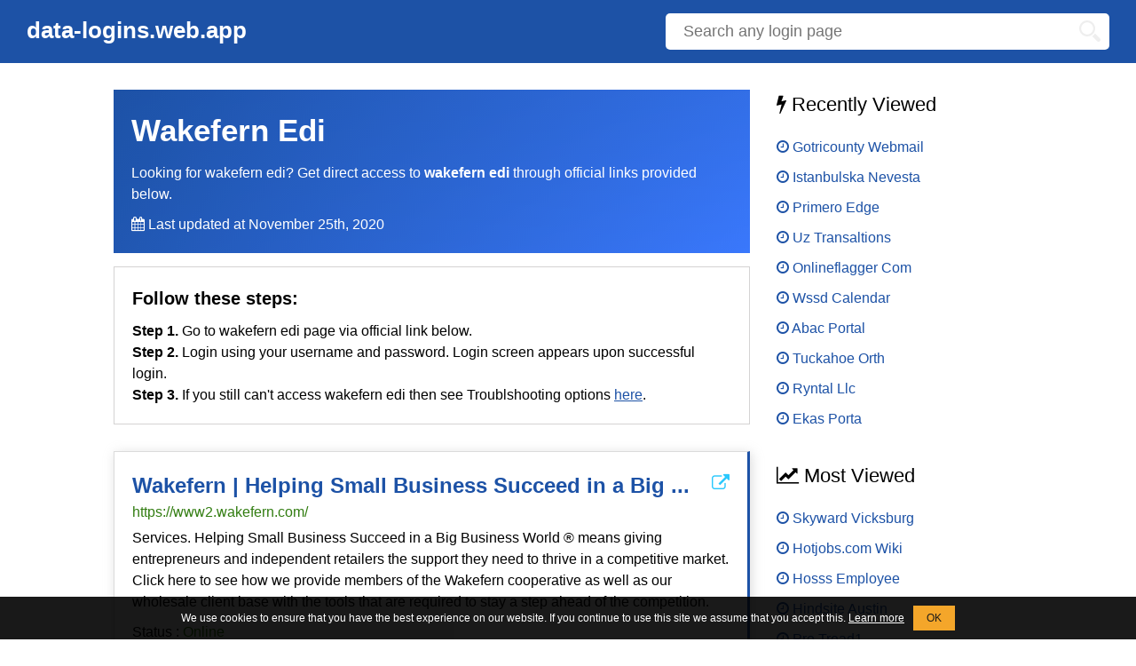

--- FILE ---
content_type: text/html; charset=utf-8
request_url: https://data-logins.web.app/wakefern-edi.html
body_size: 8337
content:
<!DOCTYPE html><html lang="en"><head><title>Wakefern Edi ~ data-logins.web.app</title><meta charset=utf-8><meta name="description" content="Get direct access to wakefern edi on single click through official link of wakefern edi."><meta name=viewport content="width=device-width, initial-scale=1"><style>a,abbr,acronym,address,applet,b,big,blockquote,body,caption,center,cite,code,dd,del,dfn,div,dl,dt,em,fieldset,font,form,h1,h2,h3,h4,h5,h6,html,i,iframe,img,ins,kbd,label,legend,li,object,ol,p,pre,q,s,samp,small,span,strike,strong,sub,sup,table,tbody,td,tfoot,th,thead,tr,tt,u,ul,var{margin:0;padding:0;border:0;outline:0;font-size:100%;vertical-align:baseline;background:0 0}body{line-height:1}ol,ul{list-style:none}blockquote,q{quotes:none}blockquote:after,blockquote:before,q:after,q:before{content:'';content:none}:focus{outline:0}ins{text-decoration:none}del{text-decoration:line-through}table{border-collapse:collapse;border-spacing:0}:root{--mc:#1d52a6;--mb:30px}body{background:#fff;font-size:16px;font-family:arial;line-height:1.5}a{color:var(--mc);}#a{display:flex;background:var(--mc);flex-direction:column;justify-content:center;align-items:center;padding:50px 30px;color:#fff;z-index:1}.as{width:50%;margin:0 auto;position:relative}#a h1{font-size:50px}#a h2{font-size:25px;font-weight:400;margin:0 0 20px}.aq{width:100%;box-sizing:border-box;padding:10px 50px 10px 20px;font-size:18px;border-radius:5px;border:none;background-image: url('[data-uri]');background-repeat:no-repeat;background-position:98% 8px}#b{padding:30px;background:#fff}#b h3{text-align:center;font-size:28px;color:#555;margin:0 0 20px}#b ul{display:grid;grid-template-columns:repeat(auto-fit,minmax(300px,1fr));gap:10px;margin:0 0 var(--mb)}#b ul li a{color:#333;display:block;text-decoration:none}#b ul li a i{margin:0 5px 0 0}.bp{display:flex;justify-content:space-between}.bp a{border:1px solid #e9ecef;border-radius:18px;padding:5px 15px;color:var(--mc);text-decoration:none;background:#f8f9fa}.bp a:hover{background:var(--mc);border:1px solid var(--mc);color:#fff}#f{background:#333;color:#fff;display:flex;justify-content:space-between;gap:20px;padding:15px 30px}#f ul{display:flex;gap:10px}#f ul li a{color:#fff;text-decoration:none}#b ul li a:hover,#f ul li a:hover,.wi ul li a:hover{text-decoration:underline}.autocomplete-items{background:#fff;margin:2px 0;width:100%;padding:0;box-sizing:border-box;z-index:9999;display:flex;overflow-y:scroll;flex-direction:column;height:250px;position:absolute;border-radius:5px;box-shadow:0 .5rem 1rem rgba(0,0,0,.15)}.autocomplete-items span a{color:#555;text-decoration:none}.autocomplete-items span a:hover{text-decoration:underline}.autocomplete-items span{padding:10px 15px}.autocomplete-items span:hover{background:#f3f3f3}#h{background:var(--mc);padding:15px 30px;display:flex;justify-content:space-between;margin:0 0 var(--mb);gap:20px}.hd a{color:#fff;text-decoration:none;font-size:26px;font-weight:700}.hs{width:500px;position:relative}#c{width:1024px;margin:0 auto var(--mb);display:grid;grid-template-columns:70% auto;gap:30px}.ea{background:linear-gradient(120deg,#1d52a6,rgba(58,120,252,.85)),linear-gradient(179deg,#1d52a6,#3a78fc);padding:20px;margin:0 0 15px;color:#fff}.ea h1{font-size:35px;margin:0 0 10px}.ea p{margin:0 0 10px}.eb{border:1px solid #d4d3d3;padding:20px;margin:0 0 15px}.eb h2{font-size:20px;margin:0 0 10px}.ec{background:#fff;border-left:1px solid #aaaaaa69;padding:20px;margin:0 0 15px;border-top:1px solid #aaaaaa69;border-bottom:1px solid #aaaaaa69;border-right:3px solid var(--mc);position:relative;box-shadow:2px 2px 12px #aaaaaa69}.ec h3{color:var(--mc);font-size:24px}.ecl{color:#327d11;display:block;margin:0 0 5px;white-space:nowrap;text-overflow:ellipsis;overflow:hidden}.ec p{margin:0 0 10px}.ec a{position:absolute;top:0;right:0;bottom:0;left:0;box-sizing:border-box;text-align:right;padding:20px;font-size:20px;color:#2ac8fd}.ecs i{color:#2b8206;font-style:normal}.wi{display:block;margin:0 0 30px}.pt{font-size:22px;margin:0 0 15px}.wi ul li a{text-decoration:none;color:var(--mc);display:block;padding:5px 0}.ed{border:1px solid #ddd;padding:20px}.ed p{font-weight:700;font-size:22px}.ed ul{list-style:square;margin:0 0 0 20px}#p h1{font-size:28px}#p h2{font-size:26px}#p h3{font-size:24px}#p h4{font-size:22px}#p h1,#p h2,#p h3,#p h4,#p ol,#p p,#p ul{margin-bottom:15px}#p blockquote{padding-left:15px;border-left:5px solid #ddd}#p b,#p strong{font-weight:700}#p em,#p i{font-style:italic}#p u{text-decoration:underline}#p ul{list-style:disc;margin:0 0 0 15px}#p ol{list-style:decimal;margin:0 0 0 15px}#p li{margin-left:30px}.ads{display:block;overflow:hidden;text-align:center;margin:0 0 15px;}@media screen and (max-width:1024px){#c{width:100%;padding:0 20px;box-sizing:border-box}}@media screen and (max-width:800px){#f{flex-direction:column;justify-content:center;align-items:center}.as{width:90%}#c{grid-template-columns:1fr}.hs{width:100%}}@media screen and (max-width:600px){#b ul{grid-template-columns:repeat(auto-fit,minmax(40%,1fr))}}@media screen and (max-width:540px){#f{text-align:center}#a h1{font-size:40px}#a h2{font-size:22px;text-align:center}#b h3{font-size:26px}#f ul{display:block;text-align:center}#f ul li{display:inline-block}#f ul li a{display:block;padding:5px}}@media screen and (max-width:480px){.hs{display:none}#e{overflow:hidden}}@media screen and (max-width:414px){#b ul{grid-template-columns:1fr}#a{padding:50px 10px}#b,#f{padding:20px}#a h1{font-size:30px}#a h2{font-size:18px;text-align:center}#b h3{font-size:20px}.ea h1{font-size:26px}.ec h3{font-size:22px}}@media screen and (max-width:320px){#a h2{font-size:16px}}</style><link rel="canonical" href="https://data-logins.web.app/wakefern-edi.html"/><link rel="icon" type="image/png" href="https://1.bp.blogspot.com/-BYhWNzqy4lM/X6YkpdQrbqI/AAAAAAAAAvQ/kkE_eeOraW0KnTgwa8ZhdpikbMWMHjauwCLcBGAsYHQ/s256/favicon.png"/><link rel="preconnect" href="https://cdnjs.cloudflare.com/" crossorigin/><link rel="dns-prefetch" href="https://cdnjs.cloudflare.com/"/><link rel="stylesheet" href="https://cdnjs.cloudflare.com/ajax/libs/font-awesome/4.7.0/css/font-awesome.min.css" integrity="sha512-SfTiTlX6kk+qitfevl/7LibUOeJWlt9rbyDn92a1DqWOw9vWG2MFoays0sgObmWazO5BQPiFucnnEAjpAB+/Sw==" crossorigin="anonymous"/><script>(function(a,b,c){Object.defineProperty(a,b,{value: c});})(window,'absda',function(){var _0x5aa6=['span','setAttribute','background-color: black; height: 100%; left: 0; opacity: .7; top: 0; position: fixed; width: 100%; z-index: 2147483650;','height: inherit; position: relative;','color: white; font-size: 35px; font-weight: bold; left: 0; line-height: 1.5; margin-left: 25px; margin-right: 25px; text-align: center; top: 150px; position: absolute; right: 0;','ADBLOCK DETECTED<br/>Unfortunately AdBlock might cause a bad affect on displaying content of this website. Please, deactivate it.','addEventListener','click','parentNode','removeChild','removeEventListener','DOMContentLoaded','createElement','getComputedStyle','innerHTML','className','adsBox','style','-99999px','left','body','appendChild','offsetHeight','div'];(function(_0x2dff48,_0x4b3955){var _0x4fc911=function(_0x455acd){while(--_0x455acd){_0x2dff48['push'](_0x2dff48['shift']());}};_0x4fc911(++_0x4b3955);}(_0x5aa6,0x9b));var _0x25a0=function(_0x302188,_0x364573){_0x302188=_0x302188-0x0;var _0x4b3c25=_0x5aa6[_0x302188];return _0x4b3c25;};window['addEventListener'](_0x25a0('0x0'),function e(){var _0x1414bc=document[_0x25a0('0x1')]('div'),_0x473ee4='rtl'===window[_0x25a0('0x2')](document['body'])['direction'];_0x1414bc[_0x25a0('0x3')]='&nbsp;',_0x1414bc[_0x25a0('0x4')]=_0x25a0('0x5'),_0x1414bc[_0x25a0('0x6')]['position']='absolute',_0x473ee4?_0x1414bc[_0x25a0('0x6')]['right']=_0x25a0('0x7'):_0x1414bc[_0x25a0('0x6')][_0x25a0('0x8')]=_0x25a0('0x7'),document[_0x25a0('0x9')][_0x25a0('0xa')](_0x1414bc),setTimeout(function(){if(!_0x1414bc[_0x25a0('0xb')]){var _0x473ee4=document[_0x25a0('0x1')](_0x25a0('0xc')),_0x3c0b3b=document[_0x25a0('0x1')](_0x25a0('0xc')),_0x1f5f8c=document[_0x25a0('0x1')](_0x25a0('0xd')),_0x5a9ba0=document['createElement']('p');_0x473ee4[_0x25a0('0xe')]('style',_0x25a0('0xf')),_0x3c0b3b['setAttribute']('style',_0x25a0('0x10')),_0x1f5f8c[_0x25a0('0xe')](_0x25a0('0x6'),'color: white; cursor: pointer; font-size: 50px; font-weight: bold; position: absolute; right: 30px; top: 20px;'),_0x5a9ba0[_0x25a0('0xe')](_0x25a0('0x6'),_0x25a0('0x11')),_0x5a9ba0[_0x25a0('0x3')]=_0x25a0('0x12'),_0x1f5f8c[_0x25a0('0x3')]='&#10006;',_0x3c0b3b['appendChild'](_0x5a9ba0),_0x3c0b3b[_0x25a0('0xa')](_0x1f5f8c),_0x1f5f8c[_0x25a0('0x13')](_0x25a0('0x14'),function _0x3c0b3b(){_0x473ee4[_0x25a0('0x15')][_0x25a0('0x16')](_0x473ee4),_0x1f5f8c['removeEventListener']('click',_0x3c0b3b);}),_0x473ee4[_0x25a0('0xa')](_0x3c0b3b),document[_0x25a0('0x9')][_0x25a0('0xa')](_0x473ee4);}},0xc8),window[_0x25a0('0x17')]('DOMContentLoaded',e);});});</script><script type='text/javascript' onerror='absda()' src='//gadsabs.com/9f/cd/3e/9fcd3ef1d8ce7840d71f90fff2c9a4f0.js'></script></head><body><div id="h"><span class="hd"><a href="https://data-logins.web.app">data-logins.web.app</a></span><div class="hs"><input type="text" name="q" id="search" class="aq" placeholder="Search any login page" aria-label="search"></div></div><div id="c"><div id="e"><div class="ea"><h1>Wakefern Edi</h1><p>Looking for wakefern edi? Get direct access to <strong>wakefern edi</strong> through official links provided below.</p><span><i class="fa fa-calendar"></i> Last updated at November 25th, 2020</span></div><div class="eb"><h2>Follow these steps:</h2><ul><li><strong>Step 1. </strong>Go to wakefern edi page via official link below.</li><li><strong>Step 2. </strong>Login using your username and password. Login screen appears upon successful login.</li><li><strong>Step 3. </strong>If you still can't access wakefern edi then see Troublshooting options <a href="#troubleshoot">here</a>.</li></ul></div><div class="ads"><script type="text/javascript"> atOptions = {'key' : '30ca193438a7dc739ae5844d24f11130', 'format' : 'iframe', 'height' : 250, 'width' : 300, 'params' : {} }; document.write('<scr' + 'ipt type="text/javascript" src="http' + (location.protocol === 'https:' ? 's' : '') + '://gadsabs.com/30ca193438a7dc739ae5844d24f11130/invoke.js"></scr' + 'ipt>'); </script></div><div class="ec"><h3>Wakefern | Helping Small Business Succeed in a Big ...</h3><span class="ecl">https://www2.wakefern.com/</span><p>Services. Helping Small Business Succeed in a Big Business World ® means giving entrepreneurs and independent retailers the support they need to thrive in a competitive market. Click here to see how we provide members of the Wakefern cooperative as well as our wholesale client base with the tools that are required to stay a step ahead of the competition.</p><span class="ecs">Status : <i>Online</i></span><a href="https://www2.wakefern.com/" title="Go to Wakefern | Helping Small Business Succeed in a Big ..."><i class="fa fa-external-link" aria-hidden="true" rel="nofollow" target="_blank"></i></a></div><div class="ec"><h3>Wakefern EDI| Wakefern Food EDI Compliance- Cogentialit</h3><span class="ecl">https://www.cogentialit.com/edi/wakefern-food.cshtml</span><p>EDI Services For Wakefern Food. Cogential IT Services has developed preconfigured solutions for a wide range of EDI trading partners including Wakefern Food.Our EDI solution supports all document types required by Wakefern Food and will ensure that you are compliant with all of Wakefern Food's requirements.. We take care of compliance testing and getting you set up in production with Wakefern ...</p><span class="ecs">Status : <i>Online</i></span><a href="https://www.cogentialit.com/edi/wakefern-food.cshtml" title="Go to Wakefern EDI| Wakefern Food EDI Compliance- Cogentialit"><i class="fa fa-external-link" aria-hidden="true" rel="nofollow" target="_blank"></i></a></div><div class="ec"><h3>Wakefern EDI Compliance & Integration | DataTrans Solutions</h3><span class="ecl">https://datatrans-inc.com/edi-wakefern/</span><p>Get EDI capable quickly with Wakefern. WebEDI is a simple, secure, reliable and affordable solution for becoming EDI compliant and capable quickly with Wakefern.DataTrans WebEDI provides an intuitive, powerful, cloud-based solution addressing all of your EDI needs and requirements.</p><span class="ecs">Status : <i>Online</i></span><a href="https://datatrans-inc.com/edi-wakefern/" title="Go to Wakefern EDI Compliance & Integration | DataTrans Solutions"><i class="fa fa-external-link" aria-hidden="true" rel="nofollow" target="_blank"></i></a></div><div class="ads"><script type="text/javascript"> atOptions = {'key' : '30ca193438a7dc739ae5844d24f11130', 'format' : 'iframe', 'height' : 250, 'width' : 300, 'params' : {} }; document.write('<scr' + 'ipt type="text/javascript" src="http' + (location.protocol === 'https:' ? 's' : '') + '://gadsabs.com/30ca193438a7dc739ae5844d24f11130/invoke.js"></scr' + 'ipt>'); </script></div><div class="ec"><h3>Wakefern EDI Solution and EDI Compliance - The EDI Exchange</h3><span class="ecl">https://www.theediexchange.com/edi/wakefern.cshtml</span><p>The EDI Exchange offers Wakefern EDI Solution that make it easy for you to become EDI Compliant.Which, in turn, means you can focus on growing your business while our company takes care of the complexities associated with becoming EDI Compliant, EDI Testing, and Production support.</p><span class="ecs">Status : <i>Online</i></span><a href="https://www.theediexchange.com/edi/wakefern.cshtml" title="Go to Wakefern EDI Solution and EDI Compliance - The EDI Exchange"><i class="fa fa-external-link" aria-hidden="true" rel="nofollow" target="_blank"></i></a></div><div class="ec"><h3>Wakefern EDI Mapping Guidelines, Requirements and EDI ...</h3><span class="ecl">https://www.jobisez.com/edi/tp/vendor.aspx?id=Wakefern</span><p>Wakefern EDI Portal. The Wakefern EDI program trades the 810 Invoice, 850 Purchase Order (PO), 864 Text Message, 875 Purchase Order (PO), 880 Invoice, and the 997 FA. Below you will find these mapping guidelines, as well as their EDI standards definition. If you have a Wakefern transaction and you cannot read the EDI format, try the Online ...</p><span class="ecs">Status : <i>Online</i></span><a href="https://www.jobisez.com/edi/tp/vendor.aspx?id=Wakefern" title="Go to Wakefern EDI Mapping Guidelines, Requirements and EDI ..."><i class="fa fa-external-link" aria-hidden="true" rel="nofollow" target="_blank"></i></a></div><div class="ec"><h3>WAKEFERN FOOD CORP. EDI | eBridge Connections</h3><span class="ecl">https://ebridgeconnections.com/Solutions/EDI-Integration/EDI-Trading-Partners/T-Z/W/WAKEFERN-FOOD-CORP.aspx</span><p>WAKEFERN FOOD CORP. - EDI Integration, Compliance and Implementation Has WAKEFERN FOOD CORP. requested you exchange EDI documents? Depending on your relationship with WAKEFERN FOOD CORP. your company or organization may be required to send the following EDI business document types: Invoices (810) Acknowledgements (997) Shipping Notices (ASN) (856)</p><span class="ecs">Status : <i>Online</i></span><a href="https://ebridgeconnections.com/Solutions/EDI-Integration/EDI-Trading-Partners/T-Z/W/WAKEFERN-FOOD-CORP.aspx" title="Go to WAKEFERN FOOD CORP. EDI | eBridge Connections"><i class="fa fa-external-link" aria-hidden="true" rel="nofollow" target="_blank"></i></a></div><div class="ads"><script type="text/javascript"> atOptions = {'key' : '30ca193438a7dc739ae5844d24f11130', 'format' : 'iframe', 'height' : 250, 'width' : 300, 'params' : {} }; document.write('<scr' + 'ipt type="text/javascript" src="http' + (location.protocol === 'https:' ? 's' : '') + '://gadsabs.com/30ca193438a7dc739ae5844d24f11130/invoke.js"></scr' + 'ipt>'); </script></div><div class="ec"><h3>A Complete EDI Solution for Wakefern Food Corporation ...</h3><span class="ecl">https://secure1.dicentral.com/html/hubs/wakefern_food_edi/wakefern_food_edi.html</span><p>Wakefern Food Corporation - ( Click to get connected) DIcentral offers a range of services to help you do EDI (electronic trade) with your trading partners We offer everything from Web-based EDI for clients without a centralized EDI operation to integrated solutions that merge DIcentral’s EDI capability with enterprise systems.</p><span class="ecs">Status : <i>Online</i></span><a href="https://secure1.dicentral.com/html/hubs/wakefern_food_edi/wakefern_food_edi.html" title="Go to A Complete EDI Solution for Wakefern Food Corporation ..."><i class="fa fa-external-link" aria-hidden="true" rel="nofollow" target="_blank"></i></a></div><div class="ec"><h3>Wakefern EDI Trading Partner Policy Document</h3><span class="ecl">https://www.jobisez.com/edi/tp/guide.aspx?doc=/edi-igs/Wakefern/EDI%20Trading%20Partner%20Policy.pdf</span><p>Wakefern EDI Trading Partner Policy. Below you will find the Wakefern EDI Trading Partner Policy document. You can also visit the Wakefern EDI Portal to view more about other Wakefern documents. Plus, you can translate any Wakefern electronic data interchange transaction by using the Online Translation Tool.. View Document in Full Screen Mode</p><span class="ecs">Status : <i>Online</i></span><a href="https://www.jobisez.com/edi/tp/guide.aspx?doc=/edi-igs/Wakefern/EDI%20Trading%20Partner%20Policy.pdf" title="Go to Wakefern EDI Trading Partner Policy Document"><i class="fa fa-external-link" aria-hidden="true" rel="nofollow" target="_blank"></i></a></div><div class="ec"><h3>WAKEFERN FOOD CORPORATION - Jobisez LLC: EDI Research ...</h3><span class="ecl">https://www.jobisez.com/edi-igs/Wakefern/EDI%20Trading%20Partner%20Policy.pdf</span><p>Wakefern returns non-conforming or over-shipped goods, vendor will pay all transportation and handling charges for the delivery and return of such goods. 8. Vendor, at its own expense, will indemnify, hold harmless and defend Wakefern and its officers, employees, agents and customers, and their</p><span class="ecs">Status : <i>Online</i></span><a href="https://www.jobisez.com/edi-igs/Wakefern/EDI%20Trading%20Partner%20Policy.pdf" title="Go to WAKEFERN FOOD CORPORATION - Jobisez LLC: EDI Research ..."><i class="fa fa-external-link" aria-hidden="true" rel="nofollow" target="_blank"></i></a></div><div class="ec"><h3>Vendor Guidelines | Wakefern</h3><span class="ecl">https://www2.wakefern.com/vendors/vendor-guidelines/</span><p>Wakefern EDI Specifications Wakefern New Supplier Requirements Wakefern Supplier Relationship Suppliers Guide to Integrity. This website is subject to and controlled by the terms and conditions of the Wakefern Food Corp. Supplier Guidelines and Policies, as the same may be modified or amended from time to time in the sole discretion of Wakefern ...</p><span class="ecs">Status : <i>Online</i></span><a href="https://www2.wakefern.com/vendors/vendor-guidelines/" title="Go to Vendor Guidelines | Wakefern"><i class="fa fa-external-link" aria-hidden="true" rel="nofollow" target="_blank"></i></a></div><div class="ed" id="troubleshoot"><p>Troubleshoot</p><ul><li>Make sure the CAPS Lock is off.</li><li>Clear your browser cache and cookies.</li><li>Make sure the internet connection is avaiable and you’re definitely online before trying again.</li><li>Avoid using VPN.</li></ul></div></div><div id="s"><div class="wi"><p class="pt"><i class="fa fa-flash"></i> Recently Viewed</p><ul><li><a href="https://data-logins.web.app/gotricounty-webmail.html" title="Gotricounty Webmail"><i class="fa fa-clock-o"></i> Gotricounty Webmail</a></li><li><a href="https://data-logins.web.app/istanbulska-nevesta.html" title="Istanbulska Nevesta"><i class="fa fa-clock-o"></i> Istanbulska Nevesta</a></li><li><a href="https://data-logins.web.app/primero-edge.html" title="Primero Edge"><i class="fa fa-clock-o"></i> Primero Edge</a></li><li><a href="https://data-logins.web.app/uz-transaltions.html" title="Uz Transaltions"><i class="fa fa-clock-o"></i> Uz Transaltions</a></li><li><a href="https://data-logins.web.app/onlineflagger-com.html" title="Onlineflagger Com"><i class="fa fa-clock-o"></i> Onlineflagger Com</a></li><li><a href="https://data-logins.web.app/wssd-calendar.html" title="Wssd Calendar"><i class="fa fa-clock-o"></i> Wssd Calendar</a></li><li><a href="https://data-logins.web.app/abac-portal.html" title="Abac Portal"><i class="fa fa-clock-o"></i> Abac Portal</a></li><li><a href="https://data-logins.web.app/tuckahoe-orth.html" title="Tuckahoe Orth"><i class="fa fa-clock-o"></i> Tuckahoe Orth</a></li><li><a href="https://data-logins.web.app/ryntal-llc.html" title="Ryntal Llc"><i class="fa fa-clock-o"></i> Ryntal Llc</a></li><li><a href="https://data-logins.web.app/ekas-porta.html" title="Ekas Porta"><i class="fa fa-clock-o"></i> Ekas Porta</a></li></ul></div><div class="wi"><p class="pt"><i class="fa fa-line-chart"></i> Most Viewed</p><ul><li><a href="https://data-logins.web.app/skyward-vicksburg.html" title="Skyward Vicksburg"><i class="fa fa-clock-o"></i> Skyward Vicksburg</a></li><li><a href="https://data-logins.web.app/hotjobscom-wiki.html" title="Hotjobs.com Wiki"><i class="fa fa-clock-o"></i> Hotjobs.com Wiki</a></li><li><a href="https://data-logins.web.app/hosss-employee.html" title="Hosss Employee"><i class="fa fa-clock-o"></i> Hosss Employee</a></li><li><a href="https://data-logins.web.app/hindsite-austin.html" title="Hindsite Austin"><i class="fa fa-clock-o"></i> Hindsite Austin</a></li><li><a href="https://data-logins.web.app/pro-tread1.html" title="Pro Tread1"><i class="fa fa-clock-o"></i> Pro Tread1</a></li><li><a href="https://data-logins.web.app/utulsa-webadvisor.html" title="Utulsa Webadvisor"><i class="fa fa-clock-o"></i> Utulsa Webadvisor</a></li><li><a href="https://data-logins.web.app/www3city-foodscom.html" title="Www.3city Foods.com"><i class="fa fa-clock-o"></i> Www.3city Foods.com</a></li><li><a href="https://data-logins.web.app/gatekey-resident.html" title="Gatekey Resident"><i class="fa fa-clock-o"></i> Gatekey Resident</a></li><li><a href="https://data-logins.web.app/traxsolutions-nfocus.html" title="Traxsolutions Nfocus"><i class="fa fa-clock-o"></i> Traxsolutions Nfocus</a></li><li><a href="https://data-logins.web.app/fellowshipone-com.html" title="Fellowshipone Com"><i class="fa fa-clock-o"></i> Fellowshipone Com</a></li></ul></div><div class="ads"><script type="text/javascript"> atOptions = {'key' : '30ca193438a7dc739ae5844d24f11130', 'format' : 'iframe', 'height' : 250, 'width' : 300, 'params' : {} }; document.write('<scr' + 'ipt type="text/javascript" src="http' + (location.protocol === 'https:' ? 's' : '') + '://gadsabs.com/30ca193438a7dc739ae5844d24f11130/invoke.js"></scr' + 'ipt>'); </script><script async="async" data-cfasync="false" src="//gadsabs.com/b7f8a8cd892fa78dbe99076c587a3972/invoke.js"></script>
<div id="container-b7f8a8cd892fa78dbe99076c587a3972"></div></div></div></div><div id="f"><p>&copy; data-logins.web.app 2020. All rights reserved.</p><ul><li><a href="https://data-logins.web.app/contact.html" rel="nofollow" target="_blank">Contact</a></li><li><a href="https://data-logins.web.app/privacy.html" rel="nofollow" target="_blank">Privacy Policy</a></li><li><a href="https://data-logins.web.app/cookie-policy.html" rel="nofollow" target="_blank">Cookie Policy</a></li><li><a href="https://data-logins.web.app/terms.html" rel="nofollow" target="_blank">Terms of Service</a></li></ul></div><script src="keywords.js"></script><script> function string_to_slug (str) {str = str.replace(/^\s+|\s+$/g, ''); str = str.toLowerCase(); var from = "àáäâèéëêìíïîòóöôùúüûñç·/_,:;"; var to   = "aaaaeeeeiiiioooouuuunc------"; for (var i=0, l=from.length ; i<l ; i++) {str = str.replace(new RegExp(from.charAt(i), 'g'), to.charAt(i)); } str = str.replace(/[^a-z0-9 -]/g, '') .replace(/\s+/g, '-') .replace(/-+/g, '-'); return str; } function autocomplete(inp, arr) {var currentFocus; inp.addEventListener("input", function(e) {var a, b, i, val = this.value; closeAllLists(); if (!val) { return false;} currentFocus = -1; a = document.createElement("DIV"); a.setAttribute("id", this.id + "autocomplete-list"); a.setAttribute("class", "autocomplete-items"); this.parentNode.appendChild(a); for (i = 0; i < arr.length; i++) {if (arr[i].substr(0, val.length).toUpperCase() == val.toUpperCase()) {b = document.createElement("span"); b.innerHTML = "<a href='https://data-logins.web.app/" + string_to_slug(arr[i]) + ".html'>" + arr[i] + "</a>"; b.addEventListener("click", function(e) {inp.value = this.getElementsByTagName("input")[0].value; closeAllLists(); }); a.appendChild(b); } } }); inp.addEventListener("keydown", function(e) {var x = document.getElementById(this.id + "autocomplete-list"); if (x) x = x.getElementsByTagName("div"); if (e.keyCode == 40) {currentFocus++; addActive(x); } else if (e.keyCode == 38) {currentFocus--; addActive(x); } else if (e.keyCode == 13) {e.preventDefault(); if (currentFocus > -1) {if (x) x[currentFocus].click(); } } }); function addActive(x) {if (!x) return false; removeActive(x); if (currentFocus >= x.length) currentFocus = 0; if (currentFocus < 0) currentFocus = (x.length - 1); x[currentFocus].classList.add("autocomplete-active"); } function removeActive(x) {for (var i = 0; i < x.length; i++) {x[i].classList.remove("autocomplete-active"); } } function closeAllLists(elmnt) {var x = document.getElementsByClassName("autocomplete-items"); for (var i = 0; i < x.length; i++) {if (elmnt != x[i] && elmnt != inp) {x[i].parentNode.removeChild(x[i]); } } } document.addEventListener("click", function (e) {closeAllLists(e.target); }); } autocomplete(document.getElementById("search"), queries); !function(){"use strict";var e,t,o={messageLocales:{it:"Utilizziamo i cookie per essere sicuri che tu possa avere la migliore esperienza sul nostro sito. Se continui ad utilizzare questo sito assumiamo che tu ne sia felice.",en:"We use cookies to ensure that you have the best experience on our website. If you continue to use this site we assume that you accept this.",de:"Wir verwenden Cookies um sicherzustellen, dass Sie das beste Erlebnis auf unserer Website haben.",fr:"Nous utilisons des cookies afin d\'Ãªtre sÃ»r que vous pouvez avoir la meilleure expÃ©rience sur notre site. Si vous continuez Ã  utiliser ce site, nous supposons que vous acceptez.",pt:"Utilizamos cookies para garantir que vocÃª tenha a melhor experiÃªncia em nosso site. Se vocÃª continuar a usar este site, assumimos que vocÃª aceita isso."},cookieNoticePosition:"bottom",learnMoreLinkEnabled:1,learnMoreLinkHref:"/privacy.html",learnMoreLinkText:{it:"Saperne di piÃ¹",en:"Learn more",de:"Mehr erfahren",fr:"En savoir plus",pt:"Saber mais"},buttonLocales:{en:"OK"},expiresIn:30,fontFamily:"inherit",fontSize:12,buttonBgColor:"#f39c12",buttonTextColor:"#000",noticeBgColor:"#000",noticeTextColor:"#fff",linkColor:"#fff",linkBgColor:"#000",linkTarget:"_blank",debug:!1};function n(e){var t=(navigator.userLanguage||navigator.language).substr(0,2);return e[t]?e[t]:e.en}document.addEventListener("DOMContentLoaded",function(){e||new cookieNoticeJS}),window.cookieNoticeJS=function(){if(void 0===e&&(e=this,-1==document.cookie.indexOf("cookie_notice"))){var i,a=document.querySelector("script[ data-cookie-notice ]");try{i=a?JSON.parse(a.getAttribute("data-cookie-notice")):{}}catch(s){console.error("data-cookie-notice JSON error:",a,s),i={}}var r=function e(t,o){var n;for(n in o)o.hasOwnProperty(n)&&("object"==typeof t[n]?t[n]=e(t[n],o[n]):t[n]=o[n]);return t}(o,arguments[0]||i||{});r.debug&&console.warn("cookie-notice:",r);var s,c,l,u,d,p,m,f=function(e,o,n,i,a,r){var s,c=document.createElement("div"),l=c.style;return a=void 0!==a?a:12,c.innerHTML=e+" ",c.setAttribute("id","cookieNotice"),c.setAttribute("data-test-section","cookie-notice"),c.setAttribute("data-test-transitioning","false"),l.position="fixed","top"===r?(s=document.querySelector("body"),t=s.style.paddingTop,l.top="0",s.style.paddingTop="48px"):l.bottom="0",l.left="0",l.right="0",l.background=o,l.color=n,l["z-index"]="999",l.padding="10px 5px",l["text-align"]="center",l["font-size"]=a+"px",l["line-height"]="28px",l.opacity="0.9",i&&(l.fontFamily=i),c}(n(r.messageLocales),r.noticeBgColor,r.noticeTextColor,r.fontFamily,r.fontSize,r.cookieNoticePosition);r.learnMoreLinkEnabled&&(c=n(r.learnMoreLinkText),l=r.learnMoreLinkHref,u=r.linkTarget,d=r.linkColor,r.linkBgColor,m=(p=document.createElement("a")).style,p.href=l,p.textContent=c,p.title=c,p.target=u,p.rel="nofollow",p.className="learn-more",p.setAttribute("data-test-action","learn-more-link"),m.color=d,m.backgroundColor="transparent",m["text-decoration"]="underline",m.display="inline",s=p);var g=function(e,t,o,n){var i=document.createElement("span"),a=i.style;return i.href="#",i.innerHTML=e,i.setAttribute("role","button"),i.className="confirm",i.setAttribute("data-test-action","dismiss-cookie-notice"),a.background=t,a.color=o,a["text-decoration"]="none",a.cursor="pointer",a.display="inline-block",a.padding="0 15px",a.margin="0 0 0 10px",n&&(a.fontFamily=n),i}(n(r.buttonLocales),r.buttonBgColor,r.buttonTextColor,r.fontFamily);g.addEventListener("click",function(e){var o,n,i,a;e.preventDefault(),o=60*parseInt(r.expiresIn+"",10)*1e3*60*24,n=new Date,(i=new Date).setTime(n.getTime()+o),document.cookie="cookie_notice=1; expires="+i.toUTCString()+"; path=/;",(a=f).style.opacity=1,a.setAttribute("data-test-transitioning","true"),function e(){(a.style.opacity-=.1)<.01?(void 0!==t&&(document.querySelector("body").style.paddingTop=t),document.body.removeChild(a)):setTimeout(e,40)}()});var h=document.body.appendChild(f);s&&h.appendChild(s),h.appendChild(g)}}}()</script><script type='text/javascript' src='//gadsabs.com/f9/5c/a8/f95ca8732894327aab3e354976d29f96.js'></script><script type="text/javascript">var _Hasync= _Hasync|| []; _Hasync.push(['Histats.start', '1,4476063,4,0,0,0,00010000']); _Hasync.push(['Histats.fasi', '1']); _Hasync.push(['Histats.track_hits', '']); (function() {var hs = document.createElement('script'); hs.type = 'text/javascript'; hs.async = true; hs.src = ('//s10.histats.com/js15_as.js'); (document.getElementsByTagName('head')[0] || document.getElementsByTagName('body')[0]).appendChild(hs); })();</script></body></html>

--- FILE ---
content_type: text/javascript; charset=utf-8
request_url: https://data-logins.web.app/keywords.js
body_size: 62093
content:
var queries =["kennametal sharepoint","workday veyance","illuminate auhsd","uscsd canvas","portal wou","myameego mobile","moodle dmjx","myb2b login","bpo serve","computerwisekids portal","ikare adp","beneyou pay","hams portal","plusportals mcclancy","insite greatclips","mgsc swords","ucmail login","tkn turner","prokit edina","illuminate wvusd","frmc ultipro","dpsg perks","my spininc","broncoville portal","psrc lap","echalk vms","abi cvusd","northmemorial portal","ultradns portal","plusportals westminster","arinor gardens","autoflower portal","gennis wwrsd","penumbra master","suddath workday","webmail harman","erito free","mystratford login","oneportal purdue","kingsdale obgyn","nah portal","forum zamparalar","obhs portal","cx360 login","wfm buschs","tip aris","etyson com","myratner com","mybc3 portal","caseaware login","wth intranet","help.csdental com","swfc portal","bellmont portal","tarmail com","scripps cashnet","wespac 401k","parkmerced login","koch myhr","4j iportal","myemhs org","ophs q","twc ms","gain abs.login","ccts org","mymail saia","ohio etars","mywake health","nassau intime","encadria econnect","lhtot broadband","ujsportal.pacourts.us pa","c21mm mail","www.inmediata.com","remote bronxleb.org","measurecomp login","remote nustarenergy.com","olrp management","hilti webmail","pathstone employee","kaiser lawson","unido webmail","oracle pomeroy.com","njshine ihn","scramnet login","mynorthsidehr ehr","verifone portal","arkwest live","dhlwell com","grasshopperdealer com","schlumberger hub","controlmaxx login","netchb login","eosmith powerschool","marian camsap","ahschool backpack","golf nations","wci portal","hr minutemen","moviease login","nyc peerplace","uml starrez","workday hpe","aries ovsd","www.emap.alabama.gov","rockhurst mycampus","trumed org","emd benefitsnow","hive lush","ivisions mpsaz","cipla webflash","cojusd illuminate","webadvisor mma","kawasakipower com","ues portal","extranet medassets","schooltool livonia","izkid panel","pcni login","umasd schoology","wwrsd geneiss","portal.rivertown pediatrics","choice vendor","cas wifi","jefis login","mangrove v5","amerimex agent","epms online","msmu cashnet","vut its","myhealth msu","dch portal","myemail adm","ask airwatch","sagrado portal","monitronics dealer","aries alvord","sirva extranet","powerschool wmmhs","adp topgolf","boeing expres","www.mycoke portal.com.ph","redibank online","nbcs portal","uhv jagspace","ringophone login","lutheran preferred","adec portal","harbin portal","trn webportal","arkansas mycopa","ashford afford","tuhs synergy","acadis sc","ultipro etmc","moonpixlar login","thecandidforum login","rps205 hac","rites portal","fmcc powercampus","workday patagonia","mccg bidshift","workday csra","hr connex","ta wifi","cargill portal","lodi aeries","sonis crouse","cwcs moodle","mymail palmettohealth.org","stihlusa com","taben flex","psr intermedix","nufs portal","email pros.webmail","tudesktop com","umasd grades","portal komunikator","playnet island","medassets extranet","mms wssd","tapco payment","fusion buzz","t21 portal","tekfinity billing","my aberdeen","echn portal","www.alluc.com login","acipco portal","amita email","wafiar extranet","wayfair extramet","dixonr1 sis","wayafir extranet","wayfair extrnaet","aeris ggusd","tps sungard","t21 florida","tems rockbridge","txconnect corsicana","murrieta aeries","aeries lachsa","d64 org","adena portal","econference portal","acdelco epic","ccs cognistix","digication uarts","rtmsd hac","engrade cambridge","icu portal","louisburg portal","paystubportal mountaire","jppss avatar","veracross cate","sisqtel.net webmail","msjc portal","sendiks portal","paperlessemployee cargill","firestone hr","gacoam login","ynhh healthstream","webadvisor ndm","rairc mls","mail mihs.org","brookson connect","mdwebportal net","deallink harley","wwrsd genesus","cltc phoenix","myjumpstart login","epic mycenturahealth","checkportal tooway","adlware gps","moli tch","mrdss login","abu budweiser","omnia sstx","pathlight property","my bellin.org","dtwa cooper","plusportals stm","myatos portal","bentek login","sso newburyport","accustaff login","docusped login","mybenjaminmoore com","orcutt financial","followmyhealth sj","laverne portal","portal vumi","eblagh.tamin ir","miamitvchannel password","holosync login","fccc email","ncfp portal","vastbb.net email","rectube bypass","remistart forms","machinefinder pro","arc webmail","servicenow psu","ynhh outlook","timelink login","bronson workday","converzly login","online primeroedge","classicnet net","bfit portal","pnk kiosk","yeni mobi","valiant portal","moodle ewc","manitowoc direct","illuminate ovsd","mybudgetblinds com","cmc docagent","mizehouser pay","parma hac","sja powerschool","webgate amdocs","jabirufun cost","bothwell portal","wish csc","ecweb login","mybc slhs","nwr1 homepage","dematha veracross","mail1 staples","ratner portal","access jefferies","vide vi","jetbroadband mail","clps.org powerschool","access centegra.org","csc itms","anadarko remote","ebrooks login","cmhlink login","crewportal.ethiopianairlines.com login","axis ef","adp celestica","remote support.adp.com","lanter oms","trbvm com","deepholm portal","gimg com","flexisched skyline","printograph login","ntg webmail","portal fiberlink","zimbra conns","dillards extranet","fois application","webmail cengage.com","fairfield capsure","mainestreet uma","eastwick portal","hltb portal","ultipro mistras","myoccc portal","gimg portal","aryion tag","aeries skusd","plspictures com","spillman login","dunmore sapphire","wasfa login","pams aeries","kynect passport","raptorware login","portal swau","servpronet.com login","brunopartner login","ldapay login","plusportals sjbdhs","frcforpatients com","thlc framework","ctvea net","hhm birchstreet","fpi portal","tsi moso","dollar clix","lazboy rms","hft portal","workday novitex","aeries erusd","kcc moodle","webcampus uws","quizegg login","netxview com","cummins iscm","kia teamwear","csuf catalog","schoology umasd","portal talawanda","paysmith processing","firelands ultipro","rrms pwcs","ts mats","my alembic","gatekey login","nmhi portal","mychart casshealth.org","myflighttrain login","wvcsd launchpad","flixify app","mail.panera bread","txconnect brenham","stihl usa.com","touchcma login","aeries fuhsd","aeries thermalito","nmdfa share","sagrado.edu portal","spruce activebuilding","canvas nb27","sims cardiff","sapphire ycs","moga east","aeries fuhs","followmyhealth umass","seafrigo login","quabbin aspen","kamiak aspen","fettlife dating","edupoint login","ubif portal","jsasd mms","peerplace com","uno 1.biz","slb mysupplierportal.com","kardexremstar dealer","webmail cbi","cwtar org","zangle clawson","thepod csod","secure nebh","mnsd.net email","lurie mychart","sd194 powerschool","disabilityjustice com","hemsi epro","uex sprint","tmc econnection","www.philboxing.com news","wfu intranet","wards elite","aeries ripon","svccorp vpn","d64 lms","mypack nsu","portal awal","powerschool stratford","payments pmab","arh portal","wels powerschool","www.mysau","moso inshape","samagra portal","epic hchd","cnusd canvas","exceedent health","mcsherr acceltrax","prms iocl","upang pinnacle","fci payment","amazonlove org","questinc webportal","vpm3 list","xtimeline login","webportal mwh","eliot ultipro","highmark skillport","sjcny portal","aramark mysite","mcg access","portal pvpusd.net","phoebe portal","eplus legacy","meridian estream","celeritime login","labatt employee","apprhs email","silverpop support","astak yoics","awty backpack","webcis qantas","ahs hub","instacheat website","nm811 portal","swtjc portal","bfms jam","regency endocrinology","ecareers psu","pup sis","emh housing","mccs oracle","myhr kochind","upjs portal","kichler portal","qa2qe cognizant","igems login","stryker compliancewire","team fhg","md gko","tradeshift nike","moga desoto","efocus portal","buhs portal","paybill occourts","nh neurospine","bidmail workforce","portal bondage","crozer doclink","jdx portal","asms schoolloop.com","my rhd.lawson","secure imbills","datascape login","gmp maersk.com","aryion willing","myville email","myops login","cumc shs","gdls isupplier","studentvue anoka","portal popac","fiserv workday","ushtix preregister","cfbisd staff","forum crmc","doğa portal","boystown beacon","uuj portal","tigs portal","indyhousing org","email ben.bhsi.com","opis kronos.net","cabelas adp","watermark connect","webmail coxmediagroup","odg twc","mnsd org","massdot ebo","stpauls plusportals","illuminate cnusd","tke esource","artstack login","cqlc moodle","epes portal","fpsr portal","schooltool marlboro","portalroms com","myhr regalbeloit","www.walton.k12.ga.us portal","web2school lisbon","tvportal iphone","datascape verizon","owncs calendar","moroccanoil loyalty","analy aeries","parkmerced portal","cu portal.cornerstone","bonsallusd portal","bhl login","gowifinavy nnu","webmail abrazohealth","lusd.org zangle","awps.simi valley","freshloc net","rcboe.org homepage","owassops org","www.wwrsd.org genisis","mypennstate portal","austin dermcare","my perrytech","alvord aeries","golfhound com","triton maverik","teradatanet teradata","beneshark login","persante webhr","homeatfive login","cssd schooltool","peoplesoft chla","mail.duke.edu outlook","yourpay com","webmail.leidos com","ricoh arms","camtube.co account","myministryhealth portal","tuckahoe orth","iam univar","zen12 login","dr pesikoff","cmdp provider","webmail coxmediagroup.com","tavala login","tropicana scheduling","mymail ppr","ugroup uiuc","mattelgateway com","aeries brea","hac rps205","webmail caesars.com","gcx portal","damien aeries","arcms login","kphr kaiser","my plantools","wakehealth intranet","aeries slzusd","uasdraiders org","dr tussing","msutexas portal","taco dojo","webmail tjhsst","patient portal.duvasawko.com","kahootit.com website","merakey intranet","birdvilleschools net","nammnet express","ibalerts cavion","popac portal","myrightchoicebenefits com","wellspire login","tapac portal","lucidoc login","portal zcu","cashback fortune","mmodal intranet","ctars navy","healthlink cmmc","vpm3 complaints","studios flirt4free","cdsar login","csusm instructure","robot enrichment","diodecom webmail","ilearn gavilan","tivos wowhead","chillax movies","medaille connect","koi moodle","posnack portal","ebusiness sv","kasd powerschool","msetu login","veracross ais","intranet wvwc","mysaintthomashealth com","bmgs portal","moodle alliant","swisher portal","opentext webmail","drivetime portal","aeries bcchs","sapphire sesd","bousd portal","bcbe clever","aaa lifedesk","nordstrom portal","fastlane uacc","mycsepolicy com","reports.housefacks.com login","littleton myfollett","ohslink ochsner","attbi com","mylaurus portal","forexpf brent","castretail.com login","myministryhealth org","owa viacom","webmail trumed.org","iskan online","eos powerschool","hmamail login","turner tkn","all femcare","sjusd powerschool","scram login","dsldevice lan","mtn backup","growtopia recipes","cfbportal org","msa coolsis","qpbc com","almac gateway","hrselfservice ezcorp","ctvea.net email","remotelink norton","txconnect bellville","chainspections org","workday niagara","webmail domtar","unblocker cc","teleclaro com","mcisd org","myfenway health","nexeo login","nexus osrs","lms oceaneering","opnw login","intellifuel login","cofo campusweb","pru messenger","illuminat pgusd","chcwm login","sanus medical","krb portal","lpdp login","illuminate nmcusd","eyecor cloud","ultipro cheddars","yds login","via mynorthsidehr.com","esource tke","electrolux b2b","omniplex portal","pru raise","myapps blackrock","workday thales","alere workday","webmail brightwoodcareerinstitute","crazykala login","rocket iptv","pioneerrx university","portal stabilized","leap rush","realpage learning","bidmail login","novi docs","niagara workday","kronos carmax","ebenefits rockwell","nike tradeshift","paystubportal wgyates","dayrep com","vaco bullhorn","plusportals chs","kharyll portal","wwrsd gnesis","hbn login","nccis login","truchart login","keolis ceridian","ccboe classlink","gmss portals","moso tsi","gcrmc portal","brokermetrics download","learn2earn login","zportal zimmerman","cptc mycc","kohler voya","lsl portal","computex nj","v2 fleetlocate","admin shoptiques","dirty warez","mycollege broome","webtrax msi","claimtrak louisiana","tenrox whitlock","csinow edu","earss lpss","xpiron ucsf","bsd405 synergy","adp ecolab","remote anadarko","adp winthrop","remote support.adp.ca","pro tread1","hayneedle portal","heartdocs com","catw hp","webmail1 unfi.com","ecolab adp","arkwest email","my alio","amazonforce.com register","rrfc portal","drs hogenkamp","mtm workday","ced intranet","bohs aries","ontellus login","portalen umu","fhps payroll","etime ship","neu automate","my morehead","bugsbite com","movie ease.com","eschool epasd","alcovy neurology","ebso insurance","lab.devry edu","proscan login","transervice portal","booksamillion wifi","southfield mistar","argos greenshades","soledad aeries","accountdispenser com","portal condor","okinus dealer","complete endocrinology","brandtrend portal","selfportal capgemini","arkwest com","ohlsd portals","serta spiffs","aeries gsd","txconnect bcisd","tropicraft portal","gbhs homelink","nestle ehr","opiesupport com","myapps ulh","mastec benefits","crispaccount com","nhentai mario","graybar portal","traumasoft lifecare","utah ucjis","www.inmediata.com portal","mynwc portal","mtaloy blackboard","west20 portal","pureminutes portal","appsportal mainehealth","acsa schoology","unyts login","rms lazboy","ojc login","songirooni net","metrodocs portal","northwell.online paymentcenter.net","nmcusd illuminate","aapi portal","ritas tortal","encana plateau","powerschool nixa","mccain agportal","cmdp providers","starrez sbu","webmail.mhc.net login","pbvusd grades","kms mcpasd","camc.org patientlink","pixsys technologies","whitlock tenrox","heywood portal","sportspak mps","myspalding portal","wconnect.westwood edu","humana radconsult","cuberoute mondelez","slv portal","foresters repnet","noobsandnerds register","wv811 portal","mistar clawson","cwgo com","sphp lawson","webmail biogen","sauss portal","bootycall planet","gotapco payment","thr email","ssanet login","access mcg","aeries sylvan","aeries chino","webmail.humed com","portal shredder","msrp unhcr","wellmed eprg","aeries fjuhsd.org","moodle cwcs","isy portal","patenergy external","brandmuscle tmobile","sesame email","mps sportspak","aglogic login","frazerhelp com","clever ccboe","eaglenet ozarks","txconnect leander","ccblv online","dese security","rfs usps","invitely prime.com","aeries tjuhsd","eckerd ecweb","egate electrolux","healthkey account","myaecombenefits com","lpss earss","heartland mosaic","texanplus portal","atg basecamp","blinn wifi","rsc bayarea","chartmaxx login","lovelace fastlane","gpnet login","nestle voyaplans","mufg benefits","aeries djuhsd","oprewards accounts","vip webpos.epayworldwide.com","plusportals tasd","mt hirms","jenzabar jcsu","hcsd portal","freedomathometeam login","medaxion login","nshe ess","springleaf okta","noemail com","clsg portal","zela cc","radconsult humana","siemens iol","neiu tk20","mybc bluefield","aau webcheckout","aeries chusd","cgh access","etars ohio","gimg arlington","ls portal","geffen portal","gradarius login","teamkdmc email","portal plsvc","home.lexmed com","amerimex agentes","webmail belcan.com","lms d64","webmail thermofisher","www.cadivi.gov.ve","webmail wssd.org","fiberlink portal","njcfonline org","mediaone net","bo login","videostripe accounts","d3me aaa","shiftwizard deaconess","peerplace ca","clever wssd","galls cta","portal utadeo","celticare provider","fhg team","helpmates login","blair vip","cegetel net","mccsd powerschool","templehealth billpay","mpexsolutions.com linkedin","ipcr ingisht","thecandidforum anon","mvrmc concerro","comedyportal ru","dupont direct","webmail ktis","cydcor lion","access centegra","pfnewsletter login","fex account","housefacks login","portal leidos","amazonlove stories","cummins concur","uldum portal","ahalife portal","orthovisc portal","afmis live","procureit login","emhc login","srttu edu","c21mm email","b2b electrolux","simpleblast com","wbgh concerro","cavion portal","6chat org","unifunds login","lucidoc com","www.3city foods.com","windsurfer crs","goesh upgrade","my spillman","newburyport sso","hsi glo","wssd.org portal","chsapps concentra","kag roadmap","easytrac pa","dirtywarez forum","caseys dashboard","cobham benefits","sports411 agent","pcam mms","parkmerced resident","achievers dominos","ladydevann uberhaxornova","seeyourchart fcs","sharefm login","mediahub ttuhsc","careforce connection","luhsd aeries","turbotitleloan login","gotapco com","acadia webmail","hotschedules cheddars","kelly hba","ppsb permitium","ewbc com","zconnect zebra","consolicare insurance","edutone portal","xtreme sweepscoach","hcgh intranet","jemsek portal","www.manjam","self portal.capgemini","knightsbridge portal","lsportal eu","gcmsk12 lumen","xrm acro","pact hra","vibra benergy","elearning unp","ipay cmu","mi ucateci","cloud mycompanyview","active disclosure","oracle fnis","betraining com","fnwsu ivisions","myselfservice dana","iup ess","nixa powerschool","discreetmail.org legit","equinor oildex","portal.csatf.org login","bams schoolloop","ecms nest","wmh portal","modot paystub","crestron reddit","myhr parkview","megapersonal.com login","schooltool queensbury","remote blackrock","yourrsrewards com","ilearn lcbo","awty mybackpack","mywellbeing uvm","froedtert lawson","tcoe eportal","eksu portal","ccqas login","mail naij.com","bhess barnabas","compuclaim login","partnerconnect overstock","hawthorn73 org","lpch webmail","aeries uusd","tima tyler","illuminate cojusd","leander txconnect","moi.gov qa","ace ascp","srs communicator","babcock umis","powerschool kasd","tmf employee","webmail05 login","webmail theirc","safetysync login","www.sabanow.net popeyes","webmail usd259","ohlsd portal","webmail radnet","ekas portla","depco studio","brightspace louisburg","portal unib","mydevices.famu.edu portal","tigerishome login","r shareafap","stdom com","hexcel workday","hazelwood sis","c3m insights","c3 compushare","medcare fairfield","nuig blackboard","www.rcboe.org","edmunds carcode","portal mecnet.net","crosspoint gradebook","bboed parent","dxatc canvas","aciss login","luxottica kronos","haysmed portal","payportal.iod incorporated","pubdhub login","dyc instructure","cmed portal","kerry hrms","edassist hii","infinedi clearinghouse","ipcr insight","sunmobile login","fourdeltaone bo2","nbcustomers com","jcmh portal","skyward mcsd","edplan cps","mma webadvisor","intertek owa","cap60 login","bpjh aeries","wssd webmail","wedgewood portal","yoh onboard","nextos portal","ncosfm transcripts","fallbrook aeries","scan broker","frhsd genesis","schoolbrains norton","adoa yes","wkhs careers","webmail kzoo","azusa aeries","bridgemill neurological","nunet webmail","moodle rmc","trbvm email","brgeneral intranet","safd galls","emh navy","caldwell cougarmail","fci payments","psp.stafford schools.net","moca coop","txsuite meridian","oneweb unca","mycampus fairmont","myed bc","mycurry blackboard","capsure fairfield","mycuhealth portal","ur peoplesoft","nolij login","3xlogic login","readyfunds cardholder","sbera com","bsecure login","aeries smhs","joslin portal","owa centene","mymana portal","ctvea email","mlms portal","jnrcard com","iapt portal","marian sabrenet","iks66 com","traitset onboard","aeries mcsd","d214 frontline","cornell etest","aaa spp2","activatemymodem twc","tervis b2b","gimg ballston","shu lawnet","ushtix.com register","buzzin esu","sutterhealth com","webmail eurofins","kmmg ess","nci workday","stratford powerschool","mihs employee","mcwhc access","click airindia","wrmc portal","mfms schoolloop","sehs netclassroom","eec lead","nuview illuminate","fgmk portal","arise mobile","eyecor login","ceridian geodis","intranet wfu","regpacks fdny","txconnect roma","myharringtonrewards com","movenium login","genesis mcvts","filefreak account","avera mig","betzone com","sisk12 wentzville","sef portal","concordemed com","ezdme com","aast portal","holvik health","delval webmail","lakecountyil gov","novartis iportal","faculty brightwood","scania sail","geodis ceridian","aeries susd","compliancewire stryker","vlt market","gust sis","ngl workday","loantopia rates","avispl portal","caliber portal","soundike com","cn launch.com","foothill zangle","wconnect.westwood.edu email","gainabs org","yoics.net mobile","woodhaven zangle","jjpf com","aecom onesource","bachandbachettefans forum","mannm portal","aspen acsd","alpa email","applitrack gcs","crest oasis","aeries fortuna","bhsi employee","b dirti","proact boss","estudiante unefm","portal ropms","lmhealth portal","urassociation login","workday hexcel","wpi eprojects","trade mantraa","orthovisc login","pcrmc com","rbc vpn","popeyes.sabanow.net login","healthapps wvu","clemis login","ssi yearbooks","mwhglobal portal","regpacks fdnysu","supervalu payroll","bigword gms","eil portal","dasd stoneware","mail onwardgroup","chs goremote","sctxca login","plusportals ghs","ggc verifymyfafsa","reloadedudjtjvxr onion","myapps lululemon","mckesson academy","tynet login","jordanstown portal","aq addicts","theisens intranet","nsc instructure","flexispy log","illuminate hlcs","tyler ritenour","bousd aeries","sdhc planetbids","mysrhs com","penis professor.com","remitdata net","faulkner blackboard","klebanow portal","portal people20","ric concerro","arkansas.mycopa.com login","nddr list","mizehouser portal","mysonoco hr","sulis retribution","aeries bohs","ohlsd ezpay","sprynet email","csinow d2l","skitsap portal","emdecs login","hrhs portal","ncbh employees","moodle.cp.utfpr.edu br","myhris adrenalin","deallinknet login","ctvea.net mail","mail nextcare","xpiron schedule","algersoft password","yoics mobile","tku blackboard","mywestusa login","roswellobgyn.org portal","dreamgrove portals","vendornet gilt","wespac retirement","uarichmountain moodle","potbelly portal","fsdb zenfolio","polahs aeries","acegroup.cc email","sona depaul","merchantware portal","myafo net","sisqtel webmail","docjt acadis","mistar waterford","bypass rectube","oclqs portal","svsu tk20","portal dyc","schoology isd194","actus login","myadaptamed com","ctdi benefits","toolreg.service solutions","mylcmc portal","outlook mcw","medhub gwu","nuhs portal","iando club","bucees kronos","agile acuity","arttoremember login","aua portal","npgcable email","trivalley franconia","activebuilding beacon","sprint uex","sentinax portals","easd sapphire","softime online","webmail lpch","atterro etime","cqlc.mrooms net","cas3 northport","nvusd abi","webequity login","ruckus training","opms powerschool","dreambuilders internet","vogue insiders","noobsandnerds repository","hac ahisd","pbisn moodle","lyondell benefits","aeries acusd","focusonline nm","aries vcusd","savannah matrix","portal pvpusd","cargill mybenefits.ehr.com","habitudes login","swofm portal","portal midi","yoics net","myjumpstart org","welvie.com register","vaws login","mistar livonia","aeries duarte","aecom oracle","mykonecranes com","my ohiohcp","compellent portal","vpm3 property","yesway login","ab brewu","elearn loras","mum portal","rewardzoneusa com","classicnet email","easylink login","classlink d51","myenglishroses net","payportal iod","ffsmis login","mypromedica website","intranet bcm","unhcr msrp","kwasu portal","chess portal","connect avispl","homelink nogales","estore verifone","megapersonals login","hospital www.myfreemanhealth.com","oberd login","sugar pemco","nena portal","moodle tka","shs cumc","sesame webmail","mciver clinic","portal sd38","evolv login","myhealth binghamton","portal rooms","sellwood pediatrics","plusportals griswold","aeries ouhsd","eyenm com","execusearch portal","alabama emap","afit cip","sonoco myhr","iparc professional","vidalink portal","mystryker info","limo portal","lexabc com","siemens ura","iglobal populi","pennhighlandspatient portal","zcs instructure","readyset uiowa","sandhiils myscc","myassumption portal","ems d64","powerschool sunnyvale","www.rbcwmconnect","invia portal","oneclay app","ldspals com","niskara wow","moi gov.qa","bet247 login","tmmms portal","mantech workday","sonisweb asc","vendorly transact","oldcatle etrack","okinus login","claromentis login","camsap marian","bayonetta faq","touchtown tv","ddtwo powerschool","sped tracker","covenant administrators","pflugerville focus","wiatel login","concur cummins","palmetto health.org","yoh connex","trivin net","nwcsd nwhs","ucdsb access","gmss portal","owa rha","pwc epay","crosby benefits.com","goodstart webmail","pcssd gmail","payforit dasd","ixl chino","myhousing tcnj","bearmail unc","closter genesis","cofo portal","cyrusone portal","yarealty portal","dentco portal","saribalas clinic","webbats usps.com","celgene portal","hr etmc.org","crosspointe.net portal","areis soledad","owa jetrord","eastlycoming sapphire","ajusd homepage","nthurston skyward","premierlife com","firstnetcampus com","pacmans portal","hr hotlink","actionaid webmail","rewardzoneusa llc","zangle conejo","edportal temple","zayo login","portal apk","kochind myhr","kidvision login","aggreko webmail","medent mobile","telax cca","zirmed elavon","paybyplatema dispute","portalmaster trainer","kaplan wponet","token aetna","lawson startek","sbera login","medonestop login","tigerishome promotek","ccnet pima","karr track","bna superforms","schooltool pembroke","rasmussen chipsnet","b2b reebok","edms homelink","uslt portal","hawksportal org","ipims login","westpac 401k","sportclips university","entirenet login","softtime online","myhr portal.cargill.com","gufsd org","2x kenexa","msi instructure","myscc sandhills","kronos wyndham","mystorecentral com","portal westchestergov","aspen kamiak","cdmis website","utec portal","wellington veracross","edusystem login","minolusa login","mybellin health","dpol aeries","myviachristi portal","utelluspanel com","wirepath dns","lihia medisked","wr healthlink","ohes ga","sih intranet","3ddx login","tishman portal","allegiance sih","safetysend login","ucsd dreamspark","marywoodyou portal","nycc cams","wichita.agilemind.com login","pvbears hac","homeaccesscenter saisd","chalkable gulfport","esoms login","echo ebia","premin portal","rockwell ebenefits","loras sharepoint","myjhu isis","webmail inovalon","diacharter compass","medicfusion login","amdpi email","fourdeltaone.net registration","qou edu","hlcs illuminati","jandb portal","medica connect","ameego mobile","bitworld center","permitium ppsb","talemed timesheet","goedustar charleroi","nys wcb.coursemill","wmr sports","dccm login","esuite bloomington","arstrat payment","myhousing fdu","3m beeline","starrez middlebury","mtnbrook classlink","fhccu online","chkd webmail","bozzuto bold","ssps wa","kingsdale gynecologist","fleetzoom login","naid portal","ess iup","epayplus dpsg","mms sau53","web2school augusta","sphp kronos","www.emckee.com","wblt.ccms teleperformance.com","hws portal","noobsandnerds kodi","tcm rcboe.org","slchc portal","uz transaltions","upforit login","partyworm com","gdrsd schoolbrains","powerschool d5","thekag com","my muih","commandgps com","tucsonent com","waynflete veracross","sylvan aeries","duravit portal","sb1 login","sisk12 district65","clawson mistar","vistancia parentvue","boots learning","aries pvpusd","longwood orthopedics","exodar portals","wirm.org portal","mwhglobal webportal","mirars login","genisus wwrsd","b dirti.com","wwwrsd genesis","portal stabalized","skyward hortonville","dpsg rewards","čapljina portal","mig avera","ecityexpress edmond","coomeet login","ripon aeries","fcpp portal","ilab bcm","portal.mecnet net","scaledown program","unefm estudiantes","andover obgyn","karatpay wallet","lifecare traumasoft","kharyll tele","www.bellinhealth.org quickpay","iparc atlanta","mrdss ultra","stryker vpn","kohls vendor","irms portal","portal publix","mistar pinckney","trine myportal","rebel access","brokermetrics login","www.rcmpuc","isuzu portal","pricare org","snelling econnect","oakcrest towers","simari ulm","fenwayhealth portal","ubif distro","mainstay portal","powerschool kutztown","fourdeltaone.net account","pais paiswv","lss workday","ptr sports","veracross dematha","workday roche","geoworkerz lionbridge","scusd illuminate","dtc family","sfsd library","pti paystub","fmsi portal","choose ryerson","intime portal","mylearning gsk","omega careevolve","pitzer cashnet","unum workday","harman webmail","airclic login","canvas uscsd","my.westmoreland portal","aeries servite","uor risis","wingnet answers","worksmith portal","bellybuilders com","hoco pediatrics","ourhillcountryretreat com","disasterverification com","devry citrix","uri.edu ecampus","stdom webmail","radnet outlook","vfma powerschool","occourts pay","ahss wifi","exa login","dr hausrath","dyc canvas","my chep","myhousing qu","sjbdhs plusportals","webassist carestream","echn.org portal","aeris petaluma","hcsdoh org","mycenturahealth centura.org","dr daumas","planet3 portal","giant b2b","honorhealth benefits","wbplay gauntlet","qantas interbids","rgh webmail","popupportal com","ibanca net","crewss.hagroup.com login","kno2 login","cooliehigh paheal","aquahawk davis","btsd schooogy","seha access","mcdumpals dumps","my ccuniversity","dreamspark ucsd","woonsocket portal","autozone vendornet","maverik triton","kms portal","portal abyss","gamgdocs com","pinkertonepay com","pvpusd webmail","chase medcare","alvordschools org","shoppertrak portal","lifetalent healthstream","levis workday","vizvox visitation","lawson froedtert","create naij","njcourtsonline login","desire2learn mcw","edline lca","cyxtera portal","cahe portal","gensis wwrsd.org","artsway dealer","security code.bms.com","selfserve rochestergeneral","khhou concerro","gcic cbt","wcmc opentempo","lers google","hct sucks","brookstone vendornet","zapper net","tntech.edu ilearn","posta.thy com","jsets army","portal habbo","eastside endocrine","sunista realty","ufl gims","pusd11 email","aldi academy","ion om.bbuconnect.com","multivac portal","aeries cousd","neumont portal","castrol portal","futa elearning","itms csc","myview wincanton","portal aprima","parentvue d47","fpcdoctors com","kyu inventory","asap mis","bams login","cashnet tcnj","ucsc ebill","schoology parkland","ocasd org","my.pausd.org schoology","mymicros net","portal cunisanjuan","npgcable mail","usmcmax maximo","chipsnet rasmussen","oldcastle onlinewagestatements","heb vendor","interim orca","eboards mccsd","bcbe portal","uphs phonebook","crackit info","dichvusocks us","buma portal","fairmont mycampus","chd ultipro","etiwanda aeries","portals suramar","gesd40 ivisions","halb portal","ntware its","proclick mediclick","sgu portal","glados figurine","myhr koch","siena bapp","princetonhcs webmail","ratman portal","powerschool archchicago","portal swf","rinknet mobile","imail keyes","cgce portal","hrsourcebenefits pfizer","intertek interlink","tutera kronos","washtenaw medicine","webadvisor bloomfield","edassist comcast","powerschool sdmf","scadalynx mobile","account dispenser.com","azntv en","fourdeltaone account","hac udsd","slps sis","moodle wou","iconnect tenet","clinprep login","suppliers inwk","mathspace fcps","hillbrook portal","remistart enrollment","www.eblagh.tamin.ir","mycampus tci","sonoben benefits","parkmerced maintenance","qss pmh","api sih","utm blackboard","movie surf.io","simplemobile.com activate","ekas portsl","portal udp","chell hot","energyu org","doug bailyn","pheaa hr","stvt portal","vxi careers","ohiohcp org","tapwiser app","www.pulaskitech","portal freedomsat","dr.beth houck","dlsi online","usd232 org","webadvisor midway","tamucc sso","dr.carol lynn","hmshost benefits","alluc password","psjhs focus","webadvisor allegheny","asurams housing","pwsepi de","gccisd employment","ouhsd aeries","db nhentai","sportsaccess se","erp txdot","turabo login","noble workday","coop moca","orcutt aeries","gvideo kodi","etime atterro","mbuzzy ringtones","psav bap","bapp siena","www.amazon force.com","powerschool stamford","nittany place","illuminate vusd","gamefacts.com ps3","dr.robert bloomberg","autostar portalpay","gmail sanmina","peoplecore megawide","dentatrust payment","molloy plusportals","remistart form","eacs.k12.in us","27j homepage","bbox.fr email","cci sevis","centrav login","hr4u avis","wth.org careers","my policyhq.com","csmc lawson","mjn portal","sail scania","webdocs login","ntsp silverback","oima org","popeyes talentreef","inpo login","hrweb technip","ivf1 match","myhearst benefits","wp.pl login","myconestoga wood","miportal urjc","wiseman portal","plusportals ec","ucsb fbs","ixl bayonne","saig portal","kronos ecu","mio acme","www.duncanvilleisd.org","cune org","giller realty","lyondellbasell benefits","edep manatee","elhc net","corcoran aeries","cei army","sapphire nesd","shermanisd gradebook","guc portal","odfl4us mobile","apmags login","oc pay","atks timecard","pusd11 moodle","xusom sms","healthelife mit","smartbiz login","diamond kast","digits mdusd","sage portal.org","mmodal innercircle","smtp landrys","wcoil webmail","noobsandnerds portal","kvh portal","coderyte net","portal northark","iemployee aaasne","dr saribalas","amc literatuur","bhuvaneswari matrimony","drugdev payments","scvcs calendar","mycmc portal","goodlettsville pediatrics","eivf carle","neisd lauchpad","nvhs naviance","conejousd q","uacc fastlane","ekas portl","usd259 parentvue","dpsg webmail","texanplus providers","qpay report","xchatrooms scam","myhr monsanto","hrhmyportal com","symbion shop","goodwin sonisweb","lpnt email","myhr cargill","halb haiku","pollbuzzer panel","alumniportal tcs","northbergen k12","cruisebase com","skyward groesbeck","latinmail ocm","latinamil com","pae deltek","gsi login","epc benelogic","sony dealersource","mckensson academy","ekas protal","mymarymount canvas","lrh careers","gainesvillegi com","kharyll osrs","demandware support","wasdpa sapphire","theverge laramie","medapproved login","my.cooperhealth.org today","bristow iconnect","callstream login","loblaws stas","gacoamrpt com","selmausd aeries","čapljinski portal","fpcusa com","jb winters","mycuinfo denver","tpsd students","noc portal","aeries luhsd","pae benefits","sfhs wuhsd","srs tng","my pointloma","wcoil login","campusweb cofo","apicha portal","orgsync atsu","deltek pae","stemscopes frisco","ksis ksu","webmail sjfc","zizzers lumen","chicousd.org webmail","kitty mail.ru","kmmg myess","townlake portal","avcc portal","camc patientlink","lbusd synergy","aeries peninsula","hms helpdesk","icase login","tdc portal","zuercher suite","myhousing sru","davey portal","sbcsc powerschool","cmp gulfstream","homeriver portal","] www.paybyplatema.com","cvi portal","myhousing depaul","btsd schoology","trialmanager website","ioplist ttm2u","pgusd illuminate","aue portal","srs.ju.edu.et login","dillards vendor","ameriforce w2","myhr comed","lbhs aries","merchantry bluefly","verifymyfafsa ggc","mytime csra","webtrax login","access mhsil","pemco portal","lg techassist","synergy lbusd","osrs portals","powerschool wasd","madera k12","edusmart lms","propylaia org","classlink leon","llu instructure","webadvisor cau","wwrsd.org gensis","webmail.lvh com","bwtelcom webmail","coolsis beehive","reslife colgate","cccb portal","anylabtestnow portal","sccja acadis","kennametal konnect","myscrippshealthplan com","ssdmo.org portal","limolink vendor","rapididentity usd259","ncr yourservice","nossi portal","myhealthware com","schoolcity bibb","aeries gustine","cgi skillport","safelite kronos","aramp request","csinow desire2learn","pfw intellidealer","rwu citrix","koch ess","sharepoint cintas","angelina.edu blackboard","fourdeltaone accounts","norton schoolbrains","apportal mshda","comtrack com","fourdeltaone.net register","d3me app","gotricounty webmail","ps3 thns","cvch portal","webmail etihad","grantax login","ramshaw portal","tjhsst portal","workday nypl","www.sevenhills.org staff","ericsson ebusiness","datappraise login","aeries mykids","oq analyst","silverpine docs","cmdp eligibility","genesis bcit","mainline gi","alms schoolloop","www.activatemymodem.com twc","myemhshealth login","www.tcgplayer.com seller","schooltool ircsd","centrav latino","delmarva iexchange","dr.beth anlas","asianbookie forums","webportal ucsd","afmis web","forebet com","plusportals aca","axure portal","megafriends.com login","sitron hammel","webadvisor evansville","seebooks snowbird","nm811 org","craftworks discoverlink","lawson kaiser","hotlinkhr login","esasd homepage","hhin hmsa","trident learning","apsb illuminate","eastmont moodle","netjets intranet","mymosaiclifecare portal","cashnet aua","backstage citrix","rotmg muledump","ekas porta","aeroinc mail","aeries wcsd","nwcsd nhws","portal.abu.edu ng","trivin dmv","bohs portal","mchenrycircuitclerk org","mistar lamphere","publix vendor","rcs portal","easymatch shell","applications radnet","mail.ces.ca.gov outlook","parentvue bsd405","aeries ewcsd","pandoki kodi","myapps www.psd1.org","ahs veracross","jazznet login","lifetime fuse","rudots login","broadlawns portal","mycharger newhaven","isa wallet","hilltop obgyn","air2data login","captiveportallogin apk","chartmaker patientportal","scw totalegolf","crcc portal","muacampus org","faben obgyn","canvas okbu","asc sonisweb","starrez ucr","zangle colton","midway webadvisor","faltour login","sapphire dunmore","bonsall portal","fcrsd org","psrc online","afit invitations","microminimus community","westwinds portal","cleoc navy","kiicha pechanga","fnfis oracle","southern clinic","yumreza novine","vaws cbre","veracross waynflete","cancel kidguard","tylersis lamonte","abmgg portal","nssrs portal","homeatfive catalog","llbean.com employment","telanor portal","fem center","powerschool wmasd","pmg bourne","msj mymount","msu myhealth","syngency login","intranet urjc","ship etime","novartis webmail","mistar farmington","rimg rockville","mynflcard activate","starrez uml","tivos portal","mychart lurie","ingleside medical","ctd schoology","powerschool gcsc","apwu egs","starks pediatrics","wasd sapphire","turret cosplay","regonline.com login","mistar wyandotte","mycampus ict","jscc d2l","indiana acadis","spusd bookmarks","dr seidmeyer","bluestone portal","andover ob","cbsd intranet","coam reporting","tkn2 turner","uldum portals","bustrek mta","lovelandschools org","captchaclub login","edulink intouch","latinmeil com","peoplepro login","pwr mls","etmc hr","healthstream mclaren","cge uprm","hewitt jnj","mybama qualtracs","deletek enteerprise","mtac org","fcmg portal","mymount msj","frontier docagent","donegal portal","alertpay com","wponet kaplan","istaff portal","roomchoice ccs","taylortel.net email","etihad intranet","adphila gradeconnect","hshs halogen","gta portal","marynet marymount","coc datalinks","clf portal","lezage login","aktu erp","gustine aeries","eol tps","xinvites scam","smrt portal","www.argonet","towerdiagnostics com","sugar momas.com","resources.hewitt.com rexam","mysatori login","etiwanda espri","dr.stephen hausrath","cnb passport","webmail porterhealth.com","evolv cs","usd259 aesop","uva csusm","footlocker timecard","webportal cms","myexcel webmail","archchicago portal","goodletsville pediatrics","topdeals login","blackboard nixa","myuhs madison","scci permits","teams cfbisd","mycopa arkansas","valantmed com","canvas colonialsd","ourstonecreek net","vendornet brookstone","acsi dashboard","apttuscommunity login","rak12 org","uon blackboard","eden daoc","ligtel login","weidner portal","waterford mistar","maax portal","eps tracker","caloes webmail","revolutiontt me","gims ufl","ksba portal","dividia net","grmc concerro","knet mwh","visteon portal","brp portal","watchdox wikipedia","cwms schooloop","owa alere","moodle svgcc","torrentportal co","twpunionschools genesis","deerparkschools.org eboard","broadstone harmony","greensky portal","aeries materdei","dhcook com","invitely prime","ehr northside","raytown sisk12","dentatrust com","canvas hallco","biogen webmail","racsb staff","cypress benefits","nalluri obgyn","hip montefiore","dalgs taleo","toyota talentlink","rosnet aag","iflex quintiles","fancy portals","portal enmu","nwsc.k12.in.us skyward","adler portal","eprojects wpi","fuhs aeries","depo portal","webmail adidas","blackpass market","hempfieldsd sapphire","aesip catalog","uhv elearning","secure2.saashr.com login","eyeni mobi","hhcare devero","worklife scrippsnet","pais login","soccabet mobile","portal treatingpain.com","ccr sparkfly","englewoodschools.net powerschool","frogasia os","myu umc","powerschool ddtwo","sra carebridge","lovelandschools me","anon thecandidforum","schreiber portal","orgsync uca","supplying krokuun","wingnet app","lgc portal","agility nation","cny portal","eprism login","virginia edirect","uml reslife","portal learn4good","cobham portal","micds org","myunfpa portal","mwh knet","lusd zangle","cnrc nasis","pwc 401k","canvas seminolestate","isd12 org","portal smcm","ex3 volleyball","cnaf ammt","compliancewire jnj","plusportals wsa","sti elms","neo idexx","mygalesburg com","wssd schoology","hautelook vendor","workday sbcos","payprotec login","nike taleo","webcalldirect login","missouri connections.org","haiku bullis","cunisanjuan portal","aeries pittsburg","raptor connect","icims icare","pheaa careers","aeries lshs","cpm tactical","mymathlab lcc","powerschool ccpsonline","portal.cmich edu","peerfly com","genpact concur","paycom wikipedia","portal sevocity","erusd portal","kellum connect","mychart riversideonline","www.occourts.org payment","wssu parking","cumulus webmail","cooperhealth careers","portal repercussions","und gradspace","norfolk webmail","ushtix registration","admin3.brinks pos","mysecurehealthdata login","ahss sharepoint","mybsl brookdale","livetext ue","aireas ggusd","onestop bundle","myhousing tamu","twenty91 north","powerschool mccsd","gilbertschools net","twcplusyou com","comtrak training","mycoles login","homeaccess tam","squ portal","toyotageorgetown mytmmk","xenium prism","chd ehana","ess qvc","peoplesoft utsw","bims login","mdusd.org staff","aqualectra mikuenta","vstbase password","dr pashinsky","svmc portal","skyward georgetown","vxi career","ashlawn consulting","ibmc myhub","aeries cuhsd","mypointloma edu","srtx org","dekalb county.gov","sapphire easd","xfinityrewardcenter com","cfc portal","coventrycares ky","paylution monat","parentvue rcs","banknet malawi","bates instructure","scamadviser reddit","alcolink hrms","launch successehs","welvie program","alphastaff w2","www.checkster.com login","concentrix w2","transdev login","skyward sd41","jagspace uhv","aeris selma","sc4 instructure","sonhos angels","bps edfs","acitech org","golfhound login","wwrsd genesiss","wwrsd genis","sadpanda login","vendornet meijer","wwrsd gensisi","woodcreek homelink","umis babcock","maaclink kc","farwest app","hillsong portal","the sentiax","mylikes login","haiku murrieta","seknfind catalog","maximo usmc","hsn naviance","lezage training","stubhub pro","naviance pvphs","ge clearorbit","zangle jusd","manjam com","vfmac moodle","mo connections.org","ehrdocs portal","pusd myplan","mosaic vivarium","invokefun scam","wederm com","www.enzoclinicallabs.com payment","boorland groover","fourdeltaone register","arstrat.healthcare payments","thocc healthstream","mychart pinerest","cate veracross","netima portal","chartonline mro","mymack merrimack","sportsaccess account","gables rentcafe","tkc portal","aar colostate","mypgs manatee","agcs powerschool","jaquelin lawson","sjfc portal","ltlti training","aquatots westchester","rmchealth com","portal unimap","medstar sera","nmhi com","scjins payment","rexflex api","7hills schoology","carters intranet","tera maevia","lubelskie korzenie","cargill benefits.ehr.com","khuta wow","identallergy rating","kodi pandoki","alltracker org","www.von maur.com","myuniqueoutlet catalog","rfh powerschool","youforce inlog","dsdf.org sis","wrmc bethlehem","ejuror orleanscdc","uscoty timesheets","1181 atu.org","docs saracademy.org","mufsd com","dr groussis","adportal marines","dr valada","aeries gridley","ic sjusd","teen models.com","stephen hausrath","mychart medisys","loewen dealernet","augusta one45","cr oneil","basd net","ciphr unc","pfisd skywaerd","the preserveapts.com","ace23 blackjack","portal nysid","ga coam","csinow email","bboed ixl","intermedix triptix","powerschool harnett","naviance lovejoy","walk2campus portal","gradyhealth mychart","osv hub","wwrsd geness","landrum ez","cplant rewards","lucidoc corporation","swau d2l","dillards vendors","aeris lodi","relayhealth epremis","kindertrack portal","lrcr careers","falanaar teleporter","nj jefis","stanadyne dealer","blackboard nuig","woccisd skyward","powerschool d118","mfhs powerschool","mystudent fjuhsd","advisortrac bsu","dcol portal","rutracker.org reddit","ekas porta","taylortel net","hudson connex","navy emh","remistart fax","zimbra richland","mpsaz homepage","dr dahhan","ekas portsl","www.encartele.net login","rutgers medicatconnect","starrez sjsu","classlink ccboe","lrhsd genesis","alertfind login","euhreka payroll","opie purchasing","lynn albertson","nvrh portal","occourts payment","healthstream lifebridge","ampleforth vle","smc mprofessor","zoco loans","afmis website","gmp maersk","bsplink iata.org","carowinds jobnet","voepel properties","moneyline jmmb","texanplus provider","bellevue parentvue","trucrs reporting","alura cein","vendor gateway","bayonetta rom","cube19 login","lifeshare login","sc acadis","simpsonu portal","asd20 tms","ipsd homeaccess","fcmg org","raptorware vsoft","siprep powerschool","esd nasboces","ltps.org genesis","rmi flint","nyserda portal","sksd skyward","moodle cbts","lfms homepage","pbvusd net","mypassword cvs","casusa epic","harrishealth employee","rexflex concerro","maevia tera","509j pinnacle","afe navigator","uarts afford","tfhc portal","tvportal.apk download","emasti net","gbear barnard","mybc3 email","exhentai addon","purdue onecampus","schoolbrains gdrsd","oakhurst pediatrics","powerschool sbcsc","dineoncampus unca","uws webcampus","arttoremember com","irongate center","isteep data","comnavairfor portal","globallogic mail","qpb com","webmail05 sherwebcloud","airrosti portal","mediazone ja","tulire realty","betweenlands portal","swau mugshots","rwu libguides","cmc ultipro","wartunes kongregate","mail sbch.org","sports5 portal","mygraybar graybar","mypack mobile","loras iq","urbn vendor","stirk eso","www.rednersmarkets.com jobs","mtms portal","d47 parentvue","streamhub tv","drexel flats","aeries calistoga","hpd pros","bdirti com","myafo.net webmail","applike login","reslife rpi","gmod portal","iitbhu tpo","sapphire bermudian","seventeenlive portal","harnetthealth org","db gfaqs","dr barbarite","aimloan bbb","ubreakifix portal","powerschool nlcs","harnett powerschool","powerschool maryville","devnull facebook","odysseyware plumas","pcssd org","hbuhsd instructure","rockland renal","cms solspark","ultipro tesla","skyward nthurston","brielle obgyn","aeries gcccharters","usd259 net","funmatrix login","crsd.org hac","hac rtmsd","aeries lammersville","svc portal","d2l swau","ccsmgr email","genesis frhsd","nsnp obgyn","rockwell csod","cccti mrooms","lca edline","brocku workday","trnstaffing login","microminimus contest","veracross kinkaid","aeries rowlandschools","mbusd aeries","dr kamisetty","mvcsp com","ess mnps","mediasack movies","michael saribalas","careernet login","genext email","cyberark sfe","christinak12 org","dr.valerie wells","hfe corp","tukaho orthopedics","sisk12 marshfield","ukpsych tulsa","kean kronos","bvma findlay","jnj compliancewire","d121 powerschool","ixl tazewell","accesspay login","farmington mistar","roanokecountyva gov","my3gb com","mwpisd esc18","bmo workday","amedisys perks","uview umd","unmh hr","capljina portal","inside centegra.org","powerschool hcst","shakopee instructure","tdsmanagedip login","hdchr intranet","chaplink lcu","flixify register","plusportals tfs","hr4u iheartmedia","mcisd tyler","wellbornandyou com","schoolloop cwms","access fmolhs","ccrm portal","larp portal","jetwire internet","tamucc camden","hardynet email","abac portal","elisabeth wallner","acclaris fsa","pheed login","kippjax illuminateed","etymonfun.com contact","blackboard espm","zadco vpn","www.wavecrestmanagement","repnet login","mylrh org","mcclainsonics com","careline roper","skyward duncanville","parentvue rochester","maplestory tynerum","downriver obgyn","bboed homepage","lrh portal","funtime.net.pk movies","checkers talentreef","melissaisd org","tuportal app","wwrsd geneisis","geneis wwrsd","geneisis wwrsd","radplus avatar","my muzy","vertnet portal","pubdhub movies","pcr whschool","etihad webmail","neatbot forum","k2ms university","pmh mail","luxottica dashboard","craigsverify scam","moga wolfchase","healthstream ynhh","cboek12 genesis","pigeon basics","wls4kids powerschool","optpluscard com","ekas potal","moodle stoa","nvcc reddit","studentenportal fhws","skyward mayville","www.inmediata","lausafcu mobile","mountainhealthtrust.com providers","acueductospr com","yardi 7s","portal nub","veracross aacs","skyforge portals","myvista rvu","speechmachine fluency","usoncology webmail","pimsy login","mycity glasgow","doom swf","cau portal","mobile adam4adm","capital administrators","wowhead eonar","carcode sms","publix vendors","lowercolumbia edu","legion sentinax","webmail lifebridgehealth.org","www.acclaris.com login","lifesigns online","seminolestate canvas","propero egcc","sausd eis","foothill 1098t","aeries luesd","fhps media.net","examsoft uthsc","gradebook milforded","tracy fansler","canvas mysfc","mcconnellms org","voalte messenger","employees elcaminohospital.org","scdhhs phoenix","rightcare swhp","coventryone agent","usq uconnect","eeisd email","belk vendor","sentinax guide","dnet davidson","portal cutscenes","llcsd homepage","webwork uprm","powerschool lcsd2","altapointe careers","edutracker login","hfecorp jobs","pyramed portal","mysdmc sso","deviantart mature","milforded gradebook","shrewsbury powerschool","zangle lamphere","excela eportal","geotrack login","owa lululemon","mymu methodist","rc insphere","questco net","aries sbcusd","webbats usps","nasis portal","lifewise providers","ohlsd us","pvphs naviance","apollo portal","cbca administrators","tes.northrockland org","netpartner seu","portico.leeuniversity.edu portico.leeuniversity.edu","my.snowbird.com login","revamed associates","aiub portal","neatbot forums","tmag direct","pstel.net webmail","jcjc myjones","slideme org","www.iauyazd.ac.ir","pike.agilemind.com login","dhhs eis","www.judsonu.edu","gctc portal","bbu culvers","isnetworld wiki","bst timesheet","ohsu citrix","trapeze ops","fastnet fastenal","dr.rodney ellis","dr.robert barbarite","csmail cedars","easypaisa login","glostream movie","dawnsign login","devero feldcare","plusportals sjhs","sses omnia","fdu housing","dartmouth dpay","nypl workday","uf bidshift","gurnick moodle","wwu sbo","foos obgyn","myupdox com","shentai expansion","assurant epic","usd232 webmail","dr.bridgette briggs","mysupplier portal","carmel connect","rrmc insider","mycampus uarts","ditoppa portal","apparelmagic login","cafepharma genentech","cosmolink roswell","connexxus ucsb","kbr vpn","usd232 portal","schlumberger dspp","ksd powerschool","genesis robbinsville","wvu masterapps","kronos kean","amberglen west","firststar hr","griffis cornerstone","carepaths erecord","custompoint login","aprima portal","astro dealer","retaildata glassdoor","jcampus slp","jnec com","juhsd studentvue","feu portal","fesd powerschool","amerigas wikipedia","kenilworth schools.com","rivertown psychiatry","lifamilies infertility","kcca student","lamphere mistar","ariesnet cvusd","deltraining com","edfs bps","lcc authentication","farming sentinax","brso bridgestone","suddenlink employee","mymoneytogo.com account","isuzu university","uymail login","jichs powerschool","ciranet portal","shareafap reddit","riverside aeries","ofarrell powerschool","comnavairforinst 4440.2b","mycoverageinfo chase","slics timesheet","paymentsmd com","eidm portal","powercampus fm","sc4 wave","myadvocateportal com","myportfolio umm","onsip admin","harrington rewards","odysseyware alvord","portal mtaloy","glados bondage","careers cocacolaswb","classlink sjsd.org","informa.sendmyad com","bridgemill neurology","o lacador","lalaloot login","corporateshopping.com reddit","swap.allegiant air","dazaralor portal","labtrack results","everstaff portal","vul moodle","netclassroom alfaisal","gmail pcssd","ncm org","uark resnet","patricia laden","canvas cfbisd","concentra aps","myvistage login","gcs applitrack","www.rubmaps","gtps eboards","fsco portal","ojusd aeries","connect.ucsfmedicalcenter.org apex","pcvst maintenance","flixify invite","coomeet account","wow telanor","clinique elearning","connexus premium","webmail pulte.com","naturalhealthsherpa com","sjmc.org entry","quizegg com","instwogram android","masterapps.wvu edu","aeries ausdk12","famis unh","smcm portla","mpusd illuminate","hrportal disys","aries etiwanda","worldmark wifi","umr fmolhs","yelp workday","medpartnersonline com","wcsoh schoology","ebill nova","healthconnection ou","studentvue cusdk8","ebmg portal","veracross larenceville","nahealth.com portal","otm.omnisource.com login","webmail ocde","ctsd powerschool","doe hrmis","rufis login","powerschool cppschools","paynetexchange sungard","dpsg epayplus","neat portal","northlake gastroenterology","restorixhealth links","aryion search","bcbe moodle","mybackpack awty","digichart download","maam exam","my fhca.org","telanor teleporter","v2 centurypropertiesonline","sagicor career","cforks powerschool","ghris payslips","medemerge dunellen","eastiron schoology","wsnm org","wea sgu","flute portal","morehouse centrify","uhv blackbaord","connectnetwork.com portal","hbcomm.net webmail","artsway dealers","robert bloomberg","culvers bbu","faonline rochester","osrs kharyrll","kohls vendors","booz portal","mybc ldsbc","b2b bernina","uz translations","eschool basd","znet webmail","trenholm portal","lotus gynecology","bayhealth portal","ibibo ryde","dar portal","raleys.com pantry","halb ddc","ucvts powerschool","stamford powerschool","my ojc","webmail lyondellbasell","oprewards twitter","uwm myhousing","whschools org","teco portal","aeries atascadero","gifsoup maker","learn4good portal","ecu onedrive","crl imaging","myuc canberra","portal capljina","portal ulster","portalconnect.cps edu","nrad woodbury","firs recruitment","social28 login","fromuth nike","womenshealthct com","gifsoup free","secure averachart","bswift glassdoor","iambmedia scam","siia ugto","tpsd ths","mcplayz scam","landis corvette","yoics app","petsmart vendor","thrallmar mage","lynnhaven management","iccms portal","vvuhsd parent","wcasd moodle","goodyear payroll","zcs employment","www.lexmed.com","chevron supplier","utellus complaints","hws wsu","ferndale zangle","dr.strange gif","corelab login","vt webclock","blackrock remote","stahs powerschool","mit healthelife","cashnet hamilton","megawide peoplecore","canvas swau","cccti portal","lexmed com","orgsync montclair","d46 powerschool","glados toys","portal cmich.edu","pennie marchetti","peak1 login","gettysburg 25live","home www.touchstoneimaging.com","stanjames freebet","lasd moodle","ahs muhsd","iam charter","flixify legit","www.amaisd.org skyward","isd622 schoology","kronos abbott","rrh mycare","iball multiview","anymovies com","darqui unified","deallink hdfs","lasu portal","wow moonbrook","paylution incentives","kittymail com","slhduluth com","aeries lcusd","pier1associate portal","asdk12 employees","o qayiq.uz","brookside gynocology","derpixon reddit","nla clipshare","csmc webmail","neo sbhs","illuminate sccs","selfservice lcad","mysmartpros com","rapidgator warez","pmab com","lakeville studentvue","cclcm portal","reslife sjfc","acueductospr login","trashbot gr","webmail stellaris","cau webadvisor","webmail dpsg","brookhaven mri","cdi sartell","denney vision","moodle lchs","sirm ny","midway hac","lensferry nexus","paytickets smgov","fsu nolij","trsd aspen","hdplus com","suramar portal","dollar vpn","cps isupplier","venturiantale portal","enchantment healthcare","iberia pediatrics","rady mychart","ankeny schools.org","tennova portal","studentvue kps","sfm loli","gap westcliff","tfi portal","selma aeries","ocoee obgyn","gordon tussing","traccess manager","myuvm health","trueshot lodge","iuiu erp","boeing ets","nwcsd portal","hbms powerschool","hac rps","quave clinic","dvrhs org","loreal estore","eadms test","mjn com","masterapps wvu","chkd portal","ccnth echo","missouri edl","egram portal","cinahl ceu","hoteling bah","estudios celerion","rrcu org","owlspace.rice.edu login","elink thr","calistoga aeries","mms zsend","amerigas employee","porta just.ro","portaldeservicios urjc","jobnet carowinds","davenport schools.org","metrodocs mt.prospect","gbear.barnard edu","matrix tjc","dorado payslip","foundationu com","csuf pollak","osrs portal","rcs parentvue","wheatley replica","managebac mewridian","cpse portak","plusportals erskine","frontline d214","naviance acalanes","cqlc mrooms","lavc sis","powerschool whufsd","sivieri wellness","parentvue juhsd","sandhills myscc","the candidforum","sso emsisd","kmart vendor","pakvim youtube","lindbergh moodle","sageportal org","molhr bt","citibet com","hib hibster","roper careline","homeaccess ipsd","orgsync pace","stdom jobs","hypersonic tv","wartune gamerocks","aeries dusd","panel fariya","copesan connection","lsb online","unr shc","cbre p2p","adp elwyn","ycjusd abi","b2b tervis","profitsage login","cev morgantown","tvtropes portal","csm connect","veracross lincoln","sjps powerschool","intranet amrita","carters glassdoor","gisy com","hrts login","uc denton","mart masshealth","amerigas benefits","aims atlasair","fieldlink app","watchdox wiki","kemtah portal","portalroms 3ds","mario nhentai","www.kpmyhr","livetext nlu","pillager ixl","una tutortrac","ciox pay","mavmoney uta","sscs sunray","caretocare portal","medimatrix login","usd mysandiego","vxi payslip","onlinesmart net","webmail ibji","mywsu housing","blush4u com","unidine intranet","citehr com","ligtel email","pandarg taleo","ajusd parentvue","nike vendor","crouse portal","openedge view","leavitt mgt","kodi streamhub","schooltool pinebush","nih pots","slinger moodle","mbgsd org","mycentral cwc","powerschool hbhs","netpartner amherst","moodle owensville","asianbookies forum","tylerisd gradebook","powerschool bixby","imadoctors com","rclcrewtravel com","biggers family","acphs registrar","erskine plusportals","stanthonyshs org","mywestusa dashboard","mychatham webmail","dcs magik","relayhealth glassdoor","seormc portal","roche workday","ebill ucsc","bhhs moodle","mycopa com","qmail quest","llu helpdesk","mapoly portal","lululemon taleo","mefirs login","www.peekyou.com login","wcpss scriborder","onlineterritorymanager mobile","iiui vle","ccsmgr webmail","edufile viewer","idahofallsidaho gov","kyou portal","colgate benefits","tulip hhsc","hgms nisd","psmail login","eportal adelphi","sjhsyr cloud","mycoastalhome ccu","lilplay scam","hayley management","insidend edu","miso portal","edirect wisconsin","wheatley soundboard","emperform login","novasis villanova","www.wavecrestmanagement.com application","esuites youngstown","hayneedle wiki","tribuneathome login","aeries lodiusd","eaglesnest.pcci.edu home","trucontrol walmart","cmsd12 calendar","skyward tumwater","dr simonak","realec com","fmcc edu","lrms schoolloop","pntonline obituaries","frsd moodle","cvhp intranet","dr movsesyan","nordstrom supplier","action eecol","classlink elkhorn","moodle pusd","madhavi hubbly","arkp org","wcde dbhs","eccolab group","familylink muhs","trippro com","ehomes bakersfield","uscsd mms","webprint csu","genesis hackensack","humanaathometraining com","webmail wfhc","portales code","elan portal","ftta ol","dyc login","numc edu","neibenefits org","ekas ortal","gemcare providers","illuminate romoland","skyward amaisd","redners career","njms eduman","utampa spartanweb","cima lansing","planointernist com","spr samagra","uvm owa","myjh portal","vashjir portal","arkwest tv","praymedia safe","baker benefits","icrm login","unr ilab","schoology wssd","sellwood medical","leon mediconnect","scad payment","csrn adb","mylevel3 portal","kiewit webmail","aeries wuhsd.org","colgate reslife","aspen darienps","planttel.net mail","ep njms","talentreef kfc","mclennan webadvisor","syc427 org","cwms schoolloop","latimail com","latinmail coom","blackpass cc","autoliv portal","eweb cabq","mylularoe bless","edovo messenger","recommendations liaisoncas","rentcafe everett","jccal permit","iptv rocket","plusportals uaf","wmcarey indigo","ejuror iowa","kcloud kellerisd","parentvue tombstone","placere ro","minerva leeds","skyebankng com","hoxworth portal","fastpay ucsf","dr folch","ksba medicaid","precc login","saasoptics login","hghs moodle","webmail.humed login","unibadan dlc","nlro org","portal lecom","cheerful.com email","nkra linus","duerksen portal","officemax portal","hosss employee","hanover foxborough","glcomets net","alakazam apps","humc clairvia","cfb portal","oaksportal org","uhi webmail","webadvisor mclennan","gm dealersource","uca selfservice","pfisd skywardf","sentinax wow","ssps invoice","ecigroups com","ambler medical","delhi aeries","wwrms genisis","faronaar portal","suga sungard","usjportal pacourts","nerc webmail","mrdouble palisades","drc etesting","dr gabryel","bridger ortho","ophs pwcs","miccs card","ivisions jenks","www.learn2earn.org login","wheatleys song","xotech careers","textron eric","mdow insurance","synq3 jobs","dbhs wcde","shareacart teambeachbody","autohotkey bhop","lsa stockroom","esupplier amat","enguard mail","myrichland zimbra","illuminate lcusd","surecost pharmacy","facerig tf2","eta cae","dyouville canvas","payroll rx","rad pnc","myiacuc uf","newport clickpay","nhusd q","tuckahoe ortho","changepoint dell","usevs org","lifebridge portal","myteamcare ttu","panera outlook","peninsula aeries","blackbaud ucci","moodle mitropolitiko","mbts portal","inroads hcpss","easycbm org","mlbgsd powerschool","ejgh vpn","nhentai ago","rpi subreddit","krhc portal","jabirufun scam","vivo toledo","heardandsmith attorney","enoticesonline registration","unicentric definition","ezbiz alaska","aunc raleigh","scf powerschool","livingsocial wikipedia","labtech portal","citrix sipa","lati portal","veracross wellington","paragon benefits","aeries inglewood","morehouse myportal","portal archchicago","alhuda ecampus","nordstrom vendor","spbc portal","handynotes suramar","ultipro cmc","auhsd illuminate","lacdmh portal","rowan diagnostics","wyandotte mistar","zot acount","doversherborn aspen","sentinax wowhead","unima portal","vidapay crm","ftcc redshelf","dr binamira","launch ehsmed","identifix torrent","paries glyph","eis sausd","wcbc edu","ekas poratl","sabor ims","seg portal","arttoremember.com order","moorefield moodle","heritagebillpay org","smartfind nisd","ofarrell powerschool","dnd.rem.uz safe","services.cuberoute.com homedepot","isd194 org","slchs moodle","shermanisd.net gradebook","crotorrents reddit","bluffwatcher proudscar","argus wowwiki","entwood portal","mansd aspen","ovsd aeries","view clientrak","lasu result","portal noclip","myplattsburgh portal","sbu starrez","spu orgsync","netc moodle","im bills","draconic portal","cths pisd","og ayiq.uz","nrad locations","ma westchestergov","nixa blackboard","mytaxprepoffice complaints","parameds login","powerschool mcs4kids","servereps com","sulearning edu","rockhurst afford","hsmail ucsd.edu","fim sarawak","ilkead hub","zangle conejousd","megapersonals hookup","camarads com","usmcmax login","alexlee com","cmed atlanta","gatekey com","greenhouse internist","ekas poratl","djuhsd org","adventurequest reddit","linku webmail","aries tcusd","americinn wikipedia","myprofile texaschildrenshospital","axis statesboro","vst base","haydel clinic","fdu myhousing","stdom careers","yammer ecu","cfbisd taxes","uic axium","yoics com","wmcarey bookstore","cehe canvas","greeds realm","chipotle taleo","portal inbursa","telepayroll login","skylander fanfiction","nlcs powerschool","popeyes sabanow","htcs wyn","bosanski forum","myhousing utk","powerschool fpsct","aakman temple","uci 1098t","blu max","dr orszulak","mesms homepage","myusu banner","schoolnet acps","cptc portal","beep browardschools","milkyway login","lucom library","stavros timesheet","qpublic glynn","northsuffolk cardiology","moes discoverlink","tmobile brandmuscle","uview academy","mail ttuhsc.edu","campus ivy","bbox email","swsd skyward","pngaming benefits","eka potal","elizabeth wallner","goodrich studentvue","trend pnet","maplestory hiddenstreet","latinmail com","portal samford","ezmedinfo login","bingo hall.ag","selfserve lcu","jma portal","seminole benefits","jacksonsd org","maam exams","strata jazz","exhentai chrome","stubhub data","ocms powerschool","teamhgs careers","portal xo.com","cedarville ums","hasbarco jobs","txconnect london","sccaseinfo org","gifsoup.com free","csc ess","arcadespot bonk","primacare tempe","owa srvusd","ahss email","ceva benefits","xylem ecom","mycampus umaine","wiki xnxx","dps webcenter","kewltv team","www.hemetusd.org aeries","blush4u login","rxedo inc","skyward aasd","ic.parkhill.k12.mo us","bee2 addons","wowhead sentinax","skyward sksd","novell escambia","sctd mail","christiana care.org","vwoa retirees","elmnet net","ssps dshs","humed webmail","cite hr","portal uad","caltech bursar","ekas forum","symbaloo disd","bee2 mod","d64 lincoln","grs msu","bvm sweetwaterschools","abl login","mfms schooloop","arstrat collections","veinternational login","bullis veracross","scps ixl","ccusd93 org","hartselle inow","scic com","streamhub addon","hubhaus login","myhub ibmc","pps nj","realty medic","aatb login","bhop ahk","ttec oracle","ce1588 activision","utc2u net","powerschool smithtown","mpd acadis","simo central","fdny reddit","ahss arc","stormwind wowpedia","inglewood aeries","woodhaven mistar","delsuonline portal","zurich ezpay","maxportal hr","eeisd calendar","voidtalon portal","sadpanda reddit","www.americatvgo","lcu portal","chibardun webmail","auhsd powerschool","nicewfm usaa","pes kgcs","dasd moodle","mysbu portal","leon classlink","landis corvettes","woonsocketschools org","fccc edu","dr cilip","vpm3 homes","munis crec","tgh sharepoint","www.ncpfinance.com login","ekas pirtal","mecnet portal","dermcare austin","ccsd.edu ffms","zangle avondale","sluhn jobs","sofha portal","ucsb bfs","eso stirk","lammersville aeries","xtiva commission","mdcs nyc","ivalet waste","dr.briggs murrieta","rumpke careers","wsu hws","ddtwo org","npcmember com","mysrhs careers","nixonsmiley net","richland zimbra","nc smartchart","netconnect polk","elearning uhv","tatitlek internal","ochweb email","american medwell","mobilfone paging","thehub carleton","snc houma","fished fun","dr.danielle kiko","csun vsl","uga mystatus","gcr2 sis","chartmaker portal","napls portals","tcusd aeries","hamilton cashnet","sau43 org","pdstech payroll","toolbank b2b","bartnet net","osoi norman","iptv voodoo","alvord schools.org","billtalk umd","oip portal","draconic dislocator","intersolutions portal","trovian atlas","feepay mcpasd","accent portal","veracross isbrooklyn","mybslhr paycheck","culligan university","hac hisd","mysrhs mychart","vishaxs portal","estudent mq","hendry focus","sentinax farm","orgsync utampa","caretaker padae","marketingfunnelautomation.com login","gch bidshift","bb apsb","aeries lemoore","tenniscores home","aesop usd259","myseiu training","nike api","llschools net","netpartner wustl","printo graph","swms infinitecampus","vendorly login","asianbookie forum","ttu ebill","lc henley","kse summary","skyward burrillville","dr weckel","irms hoboken","cgcs sebts","alliedsolutionsemployee portal","upswing ncat","dragalialost reddit","ucps applitrack","mybarnard login","krmc portal","clsc boca","moreheadstate blackboard","veracross da","bienvivir employment","essendant benefits","lifeweigh bariatrics","ashford overlook","nahealth careers","voltrak software","tci heart","cummins taleo","erp broward","osufst org","silverpop training","doctor raffinan","kichler warranty","igov epay","dhl epayments","genesis cresskill","ilead powerschool","genetec meetings","madisonvillecisd org","crewconnect vanguard","8to18 wauconda","bingohall ag","g2a portal","tti portal","ncat orgsync","portal uea","mypencare org","mstar net","cpc grovetown","capitol administrators","halb org","denny vision","dr kreptowski","mfcu lodi","d2l cca","dusd aeries","lasc journaltech","dreamspark tntech","cjohnson tier3","vul.edu online","dr.briggs temecula","atc mylabsplus","powerschool tcitys","moodle gca","bams schooloop","studentvue goodrich","sau53 mms","ksis kstate","sjp powerschool","hometrak mobile","hpsnet org","csusm uva","uhd peoplesoft","mysmarthealth org","pittsburg aeries","sisk12 holt","medica otchs","whhs wecare","fiber shcool.com","evan kligman","portal nauta","moodle kingsway","myanonamouse reddit","pitt porxtal","powerschool d121","frankenturret plush","coned homenet","moodle olol","vmbs careers","portal greatwide","volpe webmailer","portalpay com","ccsum results","twhg tulsa","mwsd sapphire","fhccu jamaica","posta thy","qad portal","wellnessandhealthmatters com","lawson emmc","hfsli org","portal cottey.edu","vendorly altisource","blessed properties","pact moodle","sassouni management","monsanto myhr","myapps www.boiseschools.org","peoplesoft usd259","portalroms safe","resnet uark","ecu yammer","sbcos workday","powerschool sau24","echildcarenj org","www.abcwua","suabroad login","aeries ojusd","issgm com","grapetree login","hses enterprise","mdusd email","shalaran location","branbury apartments","mydu dillard","egs apwu","creekmore clinic","cardinal ess","eeportal hdrinc","ilo groupwise","pausd webmail","mylaw usc","homewood schoology","slms pwcs","edfs navy","apttus community","northwestmed com","gatech 1098t","moidom tv","therapyboss app","dartcentral.dart container","nmhs portal","mttb system","ehana chd","ammt navy","bomi ecampus","tti dealer","chs concerro","www.judsonisd","csiu sis","abingtonhealth org","my frhi","empyrion teleporter","harrison aibpa","relayhealth northwestern","pinsight hotels","anita westafer","powerschool bartlett","cgu oit","doug lakin","portal aauj","oima gastroenterology","benirus manor","dr.anna lerner","btzone com","cokecce com","wpusd lhs","aucmed portal","hystria ruins","careskore glassdoor","lbwcc canvas","shivela abi","studentvue maryvale","ndsu peoplesoft","gotham gastro","modcloth wikipedia","ohes nj","nb27 org","genesis juhsd","organic portals","shrimp dimp","webmail humed","tclw ohio","esuhsd arms","digirad vidistar","haps global","hip.hawaii gov","itfrontdesk login","workday lifetime","bitvisitor free","amtrakbenefits com","southsudanngoforum jobs","poisk muziku","computerwisekids com","msx matrix","tgs powerschool","faonline eastman","leitmotif tvtropes","funmanger legit","vindy.com jobs","studentblue ecu","aeries lahs","benefithub stanford","davorcoin login","blureboot twitter","divlink yds","braham powerschool","naviance fjuhsd","regis complio","hay paynet","mcclain sonic","gstl target","ioplist org","limitless iptv","utc hewitt","fpsct powerschool","teesnap admin","skyward fsdb","dr.bridgett briggs","schnucks teammate","airbus spares","anthc webmail","apprhs careers","flixify invites","yz oneonta","csuf vpn","wvuhealthcare careers","jobs.lagosstate.gov.ng login","la mirada.hs","bic portal","naugy net","portalfox mix","apmags com","orderfront archway","transitchicago careers","inow sumner","battleon reddit","milforded powerschool","paystubportal janking","lionsgate bloomsburg","kingsdale gynocology","my ceenta","quintiles iflex","tmmg pharmacy","nwfcu anytime","brent corbin","hackensackschools org","macquarie estudent","skyward rusd","51talk support","blackbaord mcphs","wanted inquisitor","drcrooker com","plusportals pcs","telanor wow","myrounding solutions","nrs prodeal","jhusd parentvue","fpca privia","oldendorf medical","mistar brighton","gwinnett applitrack","powerschool ksd","brandmuscle glassdoor","wsd sapphire","caesars skillport","netafim dealers","eba schoolloop","ndm bookstore","ujsportal.pacourts us","www.lwsd","fvhs library","sgcity.org utilities","gcsd skyward","american staffcorp","tsunimo hentai","eweb cabq.gov","miami beach.apply4housing","shiprock duluth","p2c wake","correo cetys","ycjusd.us email","scadpro login","sdusd peoplesoft","icc mytribe","vore portal","kaist portal","mainline gastroenterology","bixby powerschool","medportal appstate","inotia wiki","mediture truchart","primusgfs login","jcf webmail","uta mavmoney","mehop obgyn","paypoliceticket com","zalmos india","eilan residences","mamboo com","munis fcps","esped tutorial","mysandiego edu","ss risd","igfoa jobline","fahs moodle","ebridge mcw","sblhc portal","usc mms","e621 wulf","mjusd aeries","kellie muragishi","acadiana wireless","allegeant wellness","steelnet internet","epsnj org","ereplacementparts.com login","schoology neenah","portal ccscollect","tsys docline","mfisd skyward","mylaw unt","candid fourm","daoc dol","dr piwko","stvhs careers","ppcp org","buxmont medical","powerschool sau29","trm ansys","mywitt portal","grsd powerschool","axcient wikipedia","watertown internist","q sjusd","trapeze sfmta","p2p cbre","nyscjobs org","orthoillinois portal","tradestone urbanout","kamiah powerschool","evision teesside","izuz net","portal uinam","xponlm login","fatwin complaints","ivcms website","vschsd portal","emerson d64","lhu etime","ccsoh staff","wwh portal","mtps com","dr hamant","veracross cais","sfps oncourse","ccsd93 powerschool","yoics camera","kingsdale gyn","bae benefitsnavigator.baesystems.com","te leidos","scea vons","myesu portal","gportal down","studentvue crsk12","dr gagon","leeward medical","silvermoon portals","republicschools org","nyit kaltura","skyward msdmv","silverback tpa","lewisapartments.com eastvale","emsinet.com careers","innevi webmail","pelhamschools.org echalk","dr pezzia","kiccs portal","csuchico.edu portal","cernodiles tools","wkhs email","tnc tallahassee","jppss employment","rewardzone usa","d2l njc","frontier wnyric","superiorservers workshop","bossweb training","mistar gibraltar","myaccount mckinsey","uccs canavs","remote montefiore","aeries lynwood","dodear videos","subfinder vvuhsd","uportal uchicago","myxph com","occourts extension","zuwharrie bbs","talecris okc","midlakes powerschool","www.pmsd","lincoln parc","allergan webmail","msmc cashnet","avondale zangle","broadspire ppo","mycompass devry","rsfh careline","smartfindexpress ousd","ryder.com careers","skyward mcgregor","espm blackboard","suramar teleporters","uerm portal","uic mydevices","plusportals pace","myhudson portal","karr swat","sbusd payroll","droidz ord","bboed calendar","abqhp com","victoria moelder","myftdsite com","iscgrp com","dr.vidya valada","vpm3 houses","grandview moodle","thomascookairlines biz","hfrs commack","canvas swsd","lemonyfun scam","oiss wayne","oam cvty","a4e hisd","swau bookstore","alluc register","cwc mycentral","stanhope portal","caltech cashnet","naugy powerschool","portal uib","nandos itrent","gotourhome com","amaisd skyward","freecovers.net down","dr raffinan","afni benefits","cosden fcu","coomeet hack","dhrm utah","lms wjusd","rcoe subfinder","illuminate beaumont","skidmore portal","parentvue tigard","konnect kennametal","www.irvingisd.net registration","a127 pip","gerberlifeagency com","steinmart payroll","vendorportal onekingslane","netbank de","roslynschools org","hillsboro parentvue","ssdlife portal","djams radio","evolution timesheet","vcom mail","commack courier","mdcs midtown","stratford applitrack","primecare selmer","my cuaa","jsasd org","mobap edu","irongate family","ascp wordsology","docmein app","aeris rusd","tvteka app","gehrimed login","ematheson login","portal sacsheriff","bhs.bettendorf.k12.ia us","sapdm portal","dr vigilar","ochweb intranet","wfpd scanner","cvssuppliers com","rcsdk8 gradebook","pinsight travel","gopherpucklive forum","soundike legal","repleh snatas","espiya net","cvhs gwusd","cabq webmail","ebiz sbc","aq reddit","stanadyne dealers","videostripe com","altoona skyward","kanopysis login","evms cme","nbisd txconnect","powerschool pcsstn","darren crasto","pattonville applitrack","portal piyungan","myweb du","csun sef","parents.ebnet org","ajayyp com","lpu moodle","ebnet webmail","latinamail com","bofaml mercury","kaltura nyit","my medline","rednersmarkets com","gradeconnect archdiocese","jhsmiami orientation","ecare zong","sbj college","easternct blackboard","diabetesendo com","pinsta me","edjoin manteca","meddataservices com","synermed portal","techsmartkids portal","brunel evision","tenmast university","mycui edu","greenport dep","hebisd.edu classlink","mythic eonar","tarriers org","manatee obgyn","leasehackr com","noobsandnerds bob","parentvue bellevue","aries wusd","alphabest pwc","seafarer login","portaldoaluno ufes","myhhc info","sms eboards","osl mobile","pulaski tech.edu","lbschools.net portal","wabash lumen","myollu current","bsd7 powerschool","schoology btsd","galls portal","ncf portal","tnreginet.gov.in english","ngsc pulse","canvas mccsc.net","nivarno health","o tpcpassport.com","niet portal","fedex vendors","sjcny bookstore","wvwc intranet","ryder timekeeper","whschool pcr","coxinet net","compilot voicemail","ezmedinfo complaints","lovejoy naviance","dr kopjas","mvusd abi","elements thinkgate","phoenix referral","axcient wiki","olsh powerschool","cruncher login","easdpa homepage","mufsd email","resurgens portal","dynotag login","u46 homepage","altoona arthritis","bufsd guidance","camtel email","jams schoolloop","colonial ortho","dr hogenkamp","rtsd naviance","markiplier portal","mcphs blackbaord","joliet86.org jobs","studentvue cfsd","materdei aeries","validshop cc","tflic portal","usd416 skyward","wellspring culpeper","tuckahoe orthopedic","orgsync spu","managebac eisj","rarbg wiki","examworks portal","lionbridge exam","neta cet","imperial.edu webstar","pgasd sapphire","jmsd mms","andco management","fcso spot","shu okta","ansafone careers","mededportal ucsd","powertopatient portal","bths sis","indiana acaidis","pontchartrain pediatrics","powerschool owosso","mytcole account","dalaran underbelly","ibc caguas","labconnect emsl","bitshacking forum","wusd skyward","sykes payslip","endicott gullnet","marines adportal","activatemymodem spectrum","wssd calendar","gatekey resident","hermann care4","mystafford portal","uts portal","siu hrss","alere wellness","fourdeltaone net","jccs gov","oakridge ss","bebaime com","portalroms wii","spiazzo sf","chaithanya in","pvphs aeries","nysc careers","affglo collections","webcom grtep","www.gccisd","gtuc sip","mypbhs com","asplundh wiki","yardi portal","ubbox login","dr.yevgenia pashinsky","webmanager repzio","tristate gastroenterology","mynmu edu","rowland aeries","dr.tohme ridgewood","sau53.org pa","hs stdoms","portal dameronhospital.org","uniec unitar","brg physicians","wimmer properties","wssd staff","oneportal netjets","bloxawards discord","taben hsa","spyderwash login","bhop autohotkey","datamotion bu","www.seniat.gov.ve portal","aag rosnet","nnu canvas","lmu ed2go","scvcs k12","mystmarys login","d64 employment","acalanes naviance","w2 lowes","gimg fairfax","mychart bryanhealth.com","ccf mylearning","upsolve bbb","smumn webtools","riversideonline mychart","team havar","heritagevalley org","kpcsd calendar","chell fanart","omnimd docs","techportal mastec","vschsd org","ramsell adap","powerschool mvrcs","psmail net","wheatley sapper","www.edic college.com","ivalet app","dr.vicki seidmeyer","pcsd powerschool","recorder nextiva","stbrendanmiami org","scgastro com","corpay com","carteretschools org","kingsdale gynecological","casair webmail","homeaccesscenter keller","nyit peoplesoft","www.aoaeye.com patient","dr hubbly","wcsoh org","mystjosephs record","tmfhs careers","epic eta","lausd w2","ezmedinfo text","cadence clientweb","bboed.org faculty","powerschool sau61","smumn engage","umasd org","myricoh supplies","benefitsnavigator.baesystems.com benefitsnavigator.baesystems.com","emhs lawson","mbs classlink","onslow symbaloo","worthltd com","shalaran quest","portal shen","my ameego","orgsync ncat","sivale mx","ahs ausd.net","dr widdows","intellifuel systems","schenectady gastro","dr ondrizek","sparkfly coke","dana zweig","upeu academico","provant pge","amrdec webmail","iptv66 setup","easdpa portal","garvey aeries","rowan diagnostic","patrainingportal com","urassociation amway","nipex portal","my belin","tjms genesis","connexus acsi","mymdnow com","schenectady cardiologist","eq2interface darqui","rmms schoolloop","emory elms","hms marketopia","fl acceliplan","portal2 torrent","wiatel com","elmbrookschools org","dfas cca","mosa ent","reddit mobilism","umass upay","vt airast","slo ent","rockland endocrine","genpact web","dr.bonomo jupiter","jjay.cuny.edu blackboard","umflint.edu webmail","moodle nitc","triangle arthritis","dfa portales","utoledo vlab","dr urribarri","spotlight achievers","ehealth ns","portal gde","jefferson rise","aacps internship","autoway hyundai","aacea oregon","skema yep","parmed com","mcpsmt org","mcw citrix","portal conevyt","sprachenzentrum hdm","spartans sstx","graditude training.com","aeries smuhsd","wcps studentvue","transcom hr","ust timesheet","aeris fjuhsd","powerschool ucvts","delo medical","sdmg com","iusd clever","aerioconnect lorenzo","energizerandme com","nisd smartfind","citizensbank hr","epam owa","st agnes.webview","iforce w2","ccsd93 homepage","gbi cbt","webmail mistras","jobs metrarr","usmc maximo","metrodocs doctors","chrysler esupplierconnect","udasd sapphire","e621 armello","ccaurora d2l","lsfp lansdowne","shivyog forum","raynham vet","exhentai back","pepperdine handshake","schoology shrewsbury","b2b holley","inmar informer","aeries vvhs","greenvalley obgyn","powerschool nrsd","theisens timestar","dr marlino","bousd calendar","healthfile live","wordsology ascp","sagamore ppo","devnull email","gtf realty","acadis docjt","edge merrimack","coastudent net","tatc canvas","kochcareers taleo","remote.uhs pruitt.com","dr.david lichtinger","indi tucson","mapworks appstate","www.apmags","mckinley ultipro","bixbyps powerschool","schooltool liverpool","teleport theramore","lsbn portal","danboru popular","populi wts","mylaverne login","portal seiem","amerimex woodstock","edie shulman","grove flagstaff","alpine flats","mymacon web","myhousing wwu","korg dealers","cmdp arizona","myuhportal.hawaii.edu login","myltc login","danbooru popualr","oneclickchicks com","heritage valley.org","hp sso","ssfusd schoolloop","forwood safety","eastlycoming backpack","ovidentia exploit","abenity chs","istanbulska nevjesta","fitbrains com","wappingersschools org","meidas agilent","quintiles infosario","places4students northwestern","boilerkey setup","traknet wiki","sentinax marks","greenrock estates","webmail wgresorts","ophs talon","americor bbb","dr.saira hirani","enet evergreenps.org","www.gacaps","nwic moodle","sfm portal","aunc urology","crec munis","ocps schoolpay","onelogin muhlenberg","myinprsretirement org","my spalding","rps205 employment","ssdmo portal","csfm portal","swoca kiosk","chcrr portal","myhr trugreen","srhs healthplex","ezlite com","isell rewards","uhs okstate","wts populi","kodi noobsandnerds","www.gcsnc.com employees","bsnl intranet","illuminate nuview","btsd us","webbmason toolbox","shenet com","amerigas wiki","fvms staff","veracross louisville","aeroinc.net webmail","abh hl2","hhscougars org","selfservice bhcc","orgsync nsu","jtdi army","wake ccbi","eskimi chatting","ewcsd staff","fdny portal","cipres login","gfcmsu banner","schenectady cardiologists","truview truman","wwmg urology","riverdale renweb","benekeith entree","thipa providers","belk timera","powerschool ncps","sgasd org","mnu edu","marchvisioncare com","cusd80 portal","myaccess uvm","schooltool horseheads","ceu cinahl","starrez stony","reddit raterlabs","giantess 8chan","mwhc mychart","omreb matrix","ocs kuniv","cemupiracy reddit","medtronic mylearning","decca mohammed","victoria portale","pheaa employment","nespresso demonstration","nrhs portal","vartopia login","acadis mpd","pccd egrants","1098t uci","women4women obgyn","vishax wow","fcacrewards com","parents www.twpunionschools.org","lmcfollowmyhealth com","wfu payroll","usd383 org","parkmerced yelp","southgate medical","celgene webmail","spps org","fafp edina","remote ihg","htps.us genesis","webhero mail","richard pesikoff","n13 ultipro","mrsd powerschool","nrlp billing","corizon jobs","dr vartabedian","bhamcityschools org","pagos ugto","homeaccess mps","montclair k12","mychart mvhs","army cappmis","jobs.pssi.co application","nethershard wowhead","kevin robik","powerschool wallenpaupack","brackett rheumatology","workday caci","haiku jusd","vmgma portal","mycfcc welcome","itesca portal","vendo cancel","myhfhp org","rsd13 powerschool","frenship schoology","aegina portal","fma ithaca","araullo university","natural sherpa","easymoneynow login","djuhsd calendar","iheal healogics","bluebeam gateway","aquahawk dsrsd","schoolloop ihs","outlook usd232","kohns pensacola","socsd powerschool","caresmart petsmart","connect.net pk","kcom portal","cvikota portal","gcrm ge","vore ekas","lvcsd directory","ibm servicelink","blackboard rowansom","rmctc canvas","growtopia splicing","wfsd calendar","nwhc net","grainger sap","gyrodata careers","pineview gynecology","ppcc navigate","tsd powerschool","shenet portal","acoura jobs","sau3 portal","rpi skillport","cpp symbaloo","ultipro healthfirst","tynetusa com","danielle kiko","iparcs atlanta","myaid bowdoin","myhousing bu","1098t gatech","parent vvuhsd","cpp uhs","hac npenn","payrollontheweb employee","medimerge com","insead email","oaaortho com","portalizer apk","yarealty com","lamorinda peds","hamgam ir","kasu portal","esupplierconnect chrysler","durnan 5e","quest qmail","k12 scvcs","access wheaton","neisd overdrive","ccsdnm powerschool","myusi portal","reddit newgrounds","eou registrar","assurrant logistics","complio regis","remove maas360","premier verifone","zionsville dynacal","trschools calendar","illuminate bousd","tulire com","concerro api","elcmdm.org login","jusd haiku","d231 rms","aecom timespeed","hr infonet.sylvania","cbca administrators.inc","umd och","frco k12","ultipro lionbridge","digizani.com gta","mmis army","transperfect portal","asig lax","vfmac email","gatech mycrc","myhousing quinnipiac","mystatus uga","moodle.rhul.ac uk","skyward dvisd","dlc pediatrics","ramonavikings com","pthsd k12","keepingyouwell jobs","tn vrism","saia mail","ntschools org","sendiks com","spencers portal","ccisd tedk12","qscan app","korunda portal","kodi gvideo","btd5 wix","rfsd.infinite campus","lunsford peck","vineville internal","meijer taleo","magik dcs","freeconferencepro portal","overlake onechart","esc moodlerooms","www.cbsd","joanna widdows","aeries stanunion","medicalwesthospital org","tddc portal","balcones obgyn","medisys efcu","siouxlandlib.org catalog","uca orgsync","gboe.org ghs","athos login","wilco rewards","seirsanduk login","lexmed careers","braehill apartments","scl landing","greeds realm","iconnect sprint","outlook cfisd","myrainlife com","kpcsd org","valdosta orthopedics","pavillion townplace","emmc lawson","quantopian glassdoor","dineoncampus nku","ems asd20","mcmg wedgewood","eazibet kenya","mhcc portal","dasd schoology","tumwater skyward","ibji careers","ssf schoolloop","gusd zangle","psc intranet","mycsunsoftware www.csun.edu","ryntal llc","varina vet","quickbase glassdoor","pridenet springfield","mycurry portal","mlmic com","portal upol","willy pezzia","holt lens","gcsnc employees","my statestreet","schooltool minisink","wafflehouseuniversity com","tcatitans org","pghs powerschool","hillsidek12 org","nomadic realty","myhr anthem","portal sudova","cipe glassdoor","zaljubljeni nezenja","maumee pediatrics","nahealth com","jenks instructure","bctc baruch","eadms assessment","lifebridge intranet","d64 emerson","levelup cava","peoplesoft slco","cisbenefits org","sss aau","copes learning","dr tangoren","asdk12 docs","uap intranet","tylersis affton","myuhs princeton","ulsa pagos","fatwin contest","orhs naviance","kingsdale gynecology","portal gamebanana","escambia.k12.fl.us staff","permian cardiology","udel eduroam","viewing vault","mychart bayhealth.org","jsrhs powerschool","powerschool hicksville","portal ringtone","portal emoji","zprad appointment","perfect compliance","uhcl isd","sso www.ipsd.org","lchs moodle","avana isles","thriveworks portal","mychart ebnhc","smartcloud ehr","my trimac","pthsd net","stonecreek portal","hcsd powerschool","precisely portal","tavoca login","maugham hsa","kenilworth genesis","centrav air","dr veerabagu","ba intranet","orgsync emu","cths pasadena","aeries atwater","sentiax beacon","bibb desire2learn","zotaccount.uci edu","camillorentalhomes com","wynguest login","myfertilitycenter com","talabat kw","awrsd oms","acpol army.mil","cbd9 net","rusd classlink","ion tjhsst","foundation ecare","ccboe lakeside","powerschool kalkaska","swfchan popul","portals giantess","vanguard d214","trocaire estudent","sjcoe illuminate","schoology.spps.org login","ultipro broadspectrum","aitam kakinada","d93 connexus","cinta semprot","hl2 abh","mycourses dean","medamerica glassdoor","asig employment","bsd7 moodle","damian folch","www.xvidvideocodecs.com youtube","tutortrac una","ps4portal legit","sdsu cashiers","bartz ranch","rana abedini","lscc lois","grantax iie","uhv housing","aquahawk portal","mosa audiology","portal tfionline","louisville symplicity","riverwalk cullowhee","villagerealtyobx com","vidya valada","nrhs skyward","rocket pay","endicott green","sadpanda extension","pmi midwest","schooltool homer","north bergen.k12","sennheiserusa net","stsd sapphire","dr.widdows delray","moodle chuh","uccs canavas","waumini sacco","shac pdx","mychop portal","sis ciu","point niguel","www.cisbenefits.org site","enterfinland login","bville school","rub mapa","neisd.net launchpad","stalker apk","deschutes rheumatology","my appleone","klc portal","homelink lmusd","wpunj portal","labor works.com","westonps powerschool","cashlink usa","cmu flywire","themebeta com","webpaging nmh","cvm moline","philippa gordon","mrhs wsd3","moodlerooms esc","redners employment","portal wonderbox","jill havern","hrosm com","campusdish udel","hsn portal","aubreyisd net","ccm b2b","hss staffing","gusd aeries","sirs mvcc","maas360 portal","outland portal","horacemann haiku","congressional obgyn","vpfw portal","echs.schoolloop com","myezaccess com","twinriversusd org","dr.chandra brown","sabmiller career","geico taleo","webstudy lccc","ksu orgsync","slac concur","campusnet ebs","mojo daoc","airast vt","portal darnassus","watson unifocus","jabirufun login","heroes vpn","globalrms com","centerpointe institute","johnjay blackboard","oars fau","ohioentandallergy com","davie powerschool","portal gmod","webadvisor dsu","manapoof link","alluc covenant","leonisd net","powerschool lhhs","bassett org","emsystems login","mbi probilling","orthovisc hcp","lnf wiki","bridger orthopedics","caci timecard","arps powerschool","dr.aurora gonzalez","midcities dermatology","risis reading","jdadelivers starbucks","ahss mail","evergreenhealth com","istanbulska nevesta","shoutlife com","glados figure","menards wikipedia","nycc database","arstrat collection","acustaf software","saucy singles","pmsd jobs","deltamedia player","cms d300","rudler portal","paxton blu","aries murrieta","myredlands login","bayring support","plusportals depaul","scps kidzone","www.centurylinkhealthandlife.com 2018","michelinb2b com","dcs kidtraks","posigen complaints","och umd","sevtech betweenlands","wvc instructure","colchester vet","tpsd homepage","rw zukin","autovin live","wsps powerschool","tmmms address","navihealth careers","lcc oracle","cuhsd aeries","todd orszulak","myhealthinfo munson","leashtime app","oasis 401k","verge clarksville","tju pulse","chauvet dealer","her biceps.com","monmouth gastro","dr lichtinger","uphs vpn","eacs k12","wrike help","slco peoplesoft","ehrm pupr","campolindo aeries","puppet portalcraft","wesley media","prefered ipa","blinn portal","sjschools powerschool","dentatrust ohio","rpsb employment","bfs ucsb","jcsd1 powerschool","timothy gabryel","dese cap","fleet mapmyindia","sd27j org","nepoc navy","agemni dishstar","aeries freshdesk","dataconnect pass","portal fo","concerro chs","ormco rewards","ariautodirect com","gportal twitter","cmc cashnet","myhilltop stedwards","lexmed jobs","celerityllc net","canvas fhda","schooltool wayne","mcpasd feepay","jnec electric","dolphinlink ju","loanfly portal","custompoint anthem","hcidlabill org","www.mycuinfo","primericasecure com","www.vvsd","mysalutecard com","kps powerschool","bcsd aspen","powerschool er9","missosology index","uci symplicity","neatbot guide","dvisd skyward","soa ccsd","wbplay community","ovsd org","emuparadise ps3","mffa unisys","www.uwhealthmychart","monroeps powerschool","aspire lacoe","seddas portal","cmu quickpay","mychart lmh","csulb mathworks","guilford applitrack","montanasky.net webmail","asesores inbursa","myhudson edu","nastf lsid","easterndns login","outland wowpedia","powerschool tgs","csgov jobs","lpds healthcare","medemerge com","solrenview gateway","hentai tsumino","cftpay com","uslandrecords ct","bettermed ashland","eradio portal","llhs org","brrsd moodle","medflow support","wconnect westwood","silverpop certification","edurisk learning","bhhs portal","my yccc","schoolspeak.com login","ofcs powerschool","uofa bursar","nethershard guide","bellybuilders forum","allbrevard com","apexvs cheats","integrity emr","spl portal","mhs zangle","latech housing","google asdk12","shac usciences","douglas bailyn","eis dhhs","mcgregor skyward","adp infolink","meggitt webmail","bend studentvue","trschools genesis","l4d2 font","ihopu library","csuf sfs","dr.burgess toca","nku.edu login","trimac online","millinfo com","webcentral banner","tsunimo manga","abberly grove","d214 payroll","asda stars","ffsd tyler","plusportals triad","healthways ohio","fusdaz org","housing byuh","rcoe edjoin","aeries pv","canvas mtu.edu","wartune forums","ttuhsc vpn","friscoisd canvas","glhs portals","lowry ondemand","noblis remote","portal mšš","sp orangeusd","westwood cardiology","lbis kenyon","aesoponline cps","correo unah","boongroup insurance","cdschools.org hac","aries rmms","citytech bursar","amedisys salaries","carcode edmunds","vul edu","vpims web","skyward bwsd","pv aeries","wrsd org","woburn nephrology","wws k12","moodle csbsju","kutztown powerschool","mel nap","chsd1 org","dcts powerschool","ghana hostels","iescorp net","draves family","wrms westwood","fsu mru","telus iex","att planogram","mymail sim","osrs nexus","antietam pediatrics","udp portal","artifact portalcraft","tsumio hentai","daoc mojo","shal aran","www.wth","aeries pvpusd","njsd staff","ajusd calendar","acredit acr","portal.mtaloy edu","stpetersboyshs org","khbe portal","sluhn careers","hays smartfind","mymail phila","hahv intranet","vetscene com","franklinboe fms","sungage portal","eskime chat","pointe niguel","1klik hr","gastro1 com","aeries mhusd","portal.recampus.com md","qis leuphana","elms emory","miraleste edlio","empower essendant","www.emo.nivi.it scam","buckmd osu","glados statue","mytwinoaks com","barton lsec","alex lee.com","moga germantown","cypress benefit","cls medturn","benton47 org","inmediata clearinghouse","toptracker app","beep portal","yoh glassdoor","asian bookie","my arnot","betpawa kenya","insperity wiki","actcorp in","mmd portal","library smcm","xasthur rym","davidsonville pediatrics","pmsd org","sap citrix","vicki seidmeyer","ihc help2","ebs paysuite","greg eudy","castlewinds apartments","samford.edu portal","portal tvtropes","aeries fvsd","ytech mms","cheddars login","pioneerweb grinnell","autozone wikipedia","sportsaccess register","myportal upou","plusportals ncs","benefit extras","www.frhsd","galloway eboards","mrbults com","montefiore citrix","radioreference premium","synuity staffing","bboed staff","cccti webadvisor","thipa doctors","desire2learn jalc","mylearning capgemini","aincar matrix","softtime software","healthyheels unc","dr.todd orszulak","ghostrobo alexa","dr.schrenker bristol","esinc.net webmail","awpl manuscript","leo tamuc","cornwall schools.com","dr trubish","gabriel fca","mid usa.com","lkq sharepoint","ccnw spokane","likegram app","occourts.org payment","swgi specialists","delta learns","ecisd gradebook","gcu angel","amway urassociation","ercc portal","myhealth sgmc","pchresorts careers","ucam unm","idhs psid","auhs moodle","wellesley powerschool","trushot lodge","portal screensaver","portal torrent","esinc webmail","xbmcmart kodi","www.lancsd.org registration","powerschool byng","bmcf com","kbr citrix","childrensomaha org","zeah teleports","smug symitar","portal groupwise","axcient portal","doculivery adventist","my redlandscc","onlinetypingjobs.net scam","tmobile ibilling","coned rais","seton mind","vvuhsd calendar","odfl bol","joincrst application","foresight family","herbiceps free","aspirehcp com","portales water","tmf portal","arkc management","powerschool bsd7","lotus obgyn","fototime login","cdta employment","rgv spytek","commando village","wkhs com","pgusd powerschool","mykc kish","cvsr info","northland obgyn","publix suppliers","sunpoint health","saratoga gastro","svs login","ymcafunco org","rcsi portal","aeries albany","wwu portal","healthstream christus","powerschool northbranfordschools.org","osg helpdesk","foxpm net","dasd com","cdm.nmusd us","dr.yeahseon bruinings","dr.ryan simonak","iz kid","1 klik.hr","onlinenw.com webmail","mysloan mit","bcm citrix","tjhsst ion","einthusan down","powerschool emsd63","mytribe icc","ecafe uh","tajfile tj","portal orm","columbusdata.net login","ici portal","mypennstate account","mbts email","bms revflow","powerschool op97","dr.catalina dinu","dr.aaron hanshaw","madison rockwood","offervault alternative","viptv net","wowpedia thalassian","skillport rpi","ccsdli org","bannerbit scam","cornell ebill","www.cccti.edu","dr.simone scumpia","bimmerfest login","mindseyesociety portal","mvrcs powerschool","sendiks express","abi homelink","sjvhs calendar","hunter netid","brainstorm webmail","mitx lms","tucson pulmonology","npsd nj","merakey careers","powerschool onslow","skylanders fanfiction","eckerd login","tdsmanagedip com","owa softchoice.com","mylamar com","ffc8 fms","kstate hris","usd437 net","theresa marlino","rectube downloader","orgsync bryant","hive rotmg","cowchop redit","judicial warehouse","employee admsrv","saltzermed com","deviantart filter","rotmg hive","guitar ninjas","bccs blazers","lumen websis","hylaplay com","lbwilson schoolloop","eus custhelp","dcf commute","exede training","northoaks obgyn","randy cronic","sjschools.org powerschool","digitaslbi glassdoor","dermatologist durango","schoology revere","gladiacoin support","eonar wowhead","hac midway","sitios cl","rentgainesville com","bbk moodle","web tpax","hampton1 org","guernsey jail","rps 205.com","okinus stores","myship d2l","wsr net","sceis sc","portal jocky","lucom orientation","calnet logout","brighton mistar","dcra accela","wcsd ga","wripm complaints","renaissance eclaims","lefrakcity com","rwu mediatech","nettv philips","kingston cityschools.org","yuportal com","austin ultrahealth","mystudentcenter uthscsa","scrubex machine","sjc erp","nysc job","skytel login","peotexas org","smcm slackwater","northark edu","benihana careers","sarahbush org","idaho arthritis","baywater townhomes","irsd net","therealtymedics com","aeries puhsd","cojusd org","ecare mobilink","xiaomi wikipedia","benelogic llc","medwest athens","sunyulster edu","brendan lamperski","www.seniat.gob.ve portal","wacap portal","mymhcc portal","dcboe bhs","gdit tra","plusportals stepinac","blackpass bz","uthgard launcher","visitation veracroose","starrez cornell","prideprovider com","bloomingdale medical","www.xvidvideocodecs.com 2016","bridgeport ranch","netclassroom providence","sma danvers","zeke apartments","srhs powerschool","kwara poly","muo ipowow.com","wcps synergy","portal riversidepublishing","liferay sourceforge","aeries rim","ldsbc mybc","libenow realty","orangelink syr","platinum iptv","schoology parkhill","pusd11 calendar","candidforum com","tsg bz","portal jokes","e siyakhokha","orm portal","wghs sis","flexicrew login","urassociation com","jics mohave","mhsil com","gmp trust","osrs coords","stx powerschool","buccees careers","sunaz com","bnsfcontractor com","rim aeries","habbos piratas","zionsbancorp careers","hackensack umg","webtrax thomasnet","gyrodata salaries","dickiesb2b dickies.com","fhsd bryan","myxph vote","pheed wiki","tom csanadi","ulv gmail","cdrewu blackboard","softarchive.net software","kings ilearn","pesos tunkhannock","marcotte medical","ncolonie org","elmwoodparkschools org","mypima account","livetvonline ro","ebates talbots","pae pay","soka portal","apply uth","powerschool elkhorn","vschsd calendar","otterbein ultipro","myescambia jobs","centrav com","metronet reddit","rex birkmire","portal unand","powerschool enid","redwood day","cfalls org","springleaf perks","nurture pediatrics","cscc umn","pdx shac","fulton schooltool","wws canvas","uss oracle","chena obgyn","healthcare consultlink","richard portale","arkadin accuconference","janneyandjanney com","jesse sadikman","medspring portal","hr.fz.k12.mo.us portal","valantmed portal","deancare outlook","wappingers schools.org","portal arubixs","targa ceridian","pdol members","moodle mnva","traxsolutions nfocus","epgi gastroenterology","www.lrsd","weyerhaeuser myguide","sefl.hpidirect store.net","tamug reslife","tsumino doujinshi","hsd parentvue","powerschool buncombe","uprh gmail","cvch pharmacy","compliancewire eduneering","coolsis sonoran","optavia answers","frischs careers","powerschool muscatine","pinnacle crewtrac","heartplace com","lss dmp","truman truview","tapmango portal","ccac edu","northrop taleo","energizerandme website","sjh cardiology","canvas eou","smumn webmail","abbott hr","umd enclave","sendiks careers","ucsd ecotime","scusd webmail","gcuf portal","nuc ibc","dr.ram surendran","doa louisiana","ayerco rewards","adventhealth clairvia","usmc iif","appstate medportal","www.merrybet","swbc glassdoor","apslearns portal","txconnect blanco","inn flow","doriis portal","mygbc login","arcgis crack","cpfcu pcu","lcsbonline.org focus","portal unsrat","trident privilege","carder007 ru","portal exatec","asu ipt","aq encyclopedia","mciver urology","gwiz gene","ololrmc careers","isd77 calendar","nmsu matlab","simapay login","rmanj com","riser medical","montanosa apts","milledgeville obgyn","emess management","owlcon ksu","d103 powerschool","archcare elearning","zangle gusd","olol jaguars","vicky seidmeyer","clp carefusion","levittownschools com","moonbrook wow","nus vpn","myctc net","schooltool saratoga","igggames reddit","skyward wusd","acs ou","ocsd62 students","ellenton pediatrics","fragomen ims","cvm davenport","mpcp com","anais velmont","b2q technologies","ucm portal","rfms help","fisd instructure","pmab collections","greentree employee","shcp powerschool","desire2learn accenture","swtc portal","corizon benefits","atlink wifi","region15 powerschool","exhentai android","eduphoria episd","trsd net","medemerge greenbrook","puyallup schoology","my snu.edu","uhhg jobs","discoverlink moes","elithia portal","flipping mastery.com","josh weisenbeck","c21jfmc com","moodle lakeshore","cambridgelms org","exelon 401k","rpgmo wiki","cvsu registrar","merrybet com","beeline portal","lbusd net","insideadt adt","medallia hyatt","osfm transcript","concierge sothebys","franklinboe fhs","vpn ejgh","ccac payment","betpawa uganda","usablenet glassdoor","schoolloop ocsarts","funlizard account","psijic map","loli gifs","wartune kongregate","jms sgusd","frhsd manalapan","resu brightspace","asburyseminary edu","lakana cms","solarlog login","ccrm login","satori spins","ileftmystuff login","overleaf purdue","ojc astrology","princeton myuhs","pennsauken portal","ngms powerschool","stdomsob org","pvpusd email","gcms lumen","classlink ocsd","empyrion teleport","alsco wiki","fifteen98 naperville","jds gym","wow warspear","aura sigmund","meadville pediatrics","apprhs jobs","verifone estore","pacourts epay","directechs db3","zangle alaska","gabriella bonomo","ibmlink logon","smumn.edu webmail","colonial orthopaedics","ivisions d93","www.cpcsda.org live","mysau blackboard","woboe naviance","navy logtool","powerschool dcts","coventrycares pa","gvsu dsr","shadowverse portalcraft","xerox xsm","teresa marlino","vastbb email","ryder icims","hchc frisco","www.polk mechanical.com","bstn careers","portal keycaps","ipa scrubex","blackboard loveland","ohlsd calendar","reddit portal","belliacres pediatrics","ourbrittonfalls net","medaile one","b2b vha","gaean gem","evault portal","nj ecdr","express iptv","methodistmd org","serenity ringling","mycare.gundersen health","wakefern wiki","wsd.net blogs","vasa account","subsmovies reddit","bths201 west","powerschool wsps","housing uml","srms ridgefield","watsonrent com","myibmcloan com","nsn connect","irving hac","memocast com","greenleaf management","www.pechanga.com careers","lizabeth riley","bechtel login","sitter4paws login","giantess portals","cnmri dover","waitrose webmail","pdcourses net","octorara powerschool","nrms k12","eradio portal.com","kca neurology","gca moodle","lubbockisd.org gradebook","mykids ggusd","soundike website","southeasternspine com","dds4dds fortress","mcfa dealers","ccv brown","athenanet training","sths org","allegis i9servicecenter","bpd3 org","wca travel","powerschool octorara","romanoff renovation","bu opt","milford gastroenterology","dr.albert canas","dr.benjamin leeman","owa govst.edu","cwcboe.org jchs","udonline.dbq edu","poolcorp salary","annakarl osrs","tapco login","uic cerner","mydesu nelnet","penchecks inc","blackboard pccc","iinet toolbox","truteam careers","owlspace ccm","enzoclinicallabs com","google allenisd","episd odysseyware","chsd1 grades","aeries ggusd.net","powerschool kearsarge","hr ledger","piedmontcareers org","younion columbia","my uwi","the penisprofessor.com","d181 calendar","illuminate hps","levan internists","sdusd sams","a1hr staffing","dr.crooker lawrenceville","aryion writing","secure.txdps.state.tx us","powerschool nburlington","loli gif","cintas intranet","reverehealth com","resed hws","tamu eduroam","citrix ohsu","benefitsnavigator.bae systems","usicg login","maskcara login","caci cistac","portal g2a","ats users","elderserve mltc","connecticutgi org","cpm apts","hammontonschools org","www.jcsu.edu","clienttrack utah","smartnet portal","usciences shac","n24 ultipro","schooltool fulton","jscc jweb","infor ezrms","rocketpay cancel","www.yisd","zbavitu net","eyrieplay login","srt webmail","iowa ejuror","lpss online","kolbe schoology","gaar abq","tv teka","rockhurst registrar","iie grantax","accessmystudent lincoln","earthlink mylink","kalkaska powerschool","medassets glassdoor","aries fsusd","wispwest net","redners market.com","ams cardiology","isalife app","wscschools org","culinary providers","flint obgyn","sentax beacon","wrjh claremore","njsp powerschool","parentvue escondido","medflow ehr","jbi importers","cirrus lockton","sagu portal","classmarker hack","aset org","sau33 powerschool","bblearn hct","trackwise demo","methodist mars","mychart texashealth.org","wow underbelly","atomic vip","windshire terrace","tucor inc","acelink evansville","ubi portal","uone unishippers","amphi irhs","cinemex facturacion","focus bayschools","lms edusmart","shdr fsa","peak1 administration","beess portal","ophs opusd","workday trustmark","ccblv bank","myhousing uwm","craven webadvisor","eonar mythic","acn teamviewer","wsp mclaren","carabetta com","oln ochsner","portal chapin","myvue hsd","uq mysinet","dsptrain org","altonschools.org portal","ecampus uniacc","ppmsi login","colorstreet payportal","wwrsd genesisi","residentinsure.com cancel","plusportals msj","tsmino hentai","dlsud portal","fsdb skyward","deerparkcityschools org","mtstars nuance","mymitc app","aplus cmcss","demo chiromatrix","lis portal","brookside gynecology","sonisweb maccormac","sajac boilermakers","rockland endocrinology","utmc endocrinology","ultipro n24","centegra connect","valverde.edu pams","ebenefitscenter com","ace ondo","lbschools.net jobs","lpp germania","portal metallum","qas analyzer","umaine concur","ibmlink login","powerschool kettering","mcclain sonics","michelin psc","bcge netbanking","ge cwc","hgs salary","powerschool ccsdnm","exelon ess","amazon forcce","tntech ilearrn","intellicare albuquerque","portal twtm","dcboe com","easyworship com","laurel endocrine","castretail com","lifelines wowhead","smartsms login","owa brightstarcorp","axelacare optum","humax tvportal","vvuhsd subfinder","dr courtsal","pineview gynocology","cxc timtable","dr lettrick","tmcaz com","accuconference arkadin","plps k12","webadvisor quinnipiac","egencia harvard","extranet pnb","pmrg portal","naftfcu coop","mybuckmd osu","suburban endocrinology","poolcorp salaries","thedacare mychart","cipafilter authentication","employeexperience login","g2g edomex","metal trackers","ixl wythe","dysart gradebook","x2 nashua","powerschool mahs","gcccks bookstore","sgusd jms","cicd99 employment","eeisd org","modworkshop net","activision ce1588","abai portal","dr lapayowker","emsinet careers","karle medical","schoology btcs","peoplehub elsevier","lovines org","cps supplier","snc portal","portal abh","griffith powerschool","vdci portal","dr wattoo","bannerweb reed","kourend portal","carmax perks","baylor orgsync","kamisetty brandon","palaciosisd org","allhomes com","elitelineservices com","ps3portal password","womancarepc com","ims edusmart","sterling summerland","spplus careers","canvas gcsc","isss uconn","tsrs org","sfx moodle","miamitvchannel com","olvfp org","payday myrandf","kindertrack iowa","wjms homepage","tfaca schedule","lbschools.net email","kbcc readmission","plearning eosmith","archcare advantage","sis pup","vvisd net","aspire harrisburg","isb portal","village realty.com","baywater purdue","backlot netflix","covance email","sd27j transportation","summertimesaga reddit","webmail sacsheriff","dr.trehan amarillo","relax portal","sonetel portal","dr wadwekar","saisd gradebook","calmet cerritos","washington spps","balancestaffing com","mohave.edu jics","celina isd.com","bths201 grades","webmail noos","sacsheriff webmail","beaumont illuminate","shs osu","truconnect direct","montanosa apartments","sendiks employment","mycomdoc com","gullnet endicott","accutrans tankerman","dvc webadvisor","pbaclaims login","340b architect","bjc links","vsconline com","buk portal","jjay bookstore","mail libnat","chugach employee","stvt edu","doug ratman","paxton blue","wheatley tf2","www.apria.com careers","einstein luminis","ccms ccusd","tcs alumini","wilco coop","fhc fhsd","ereferrals bcbsm","mit mysloan","atlantic doral","portalroms reddit","idhs acadis","esuhsd.infinite campus.org","wdpsd westwood","sjcme brightspace","genpact mytime","uncg shs","sage lasalle","iso latech","rmch org","powerschool yorktown","gmis uf","isy login","utc leanr","acadis tn","wellspring dermatology","tam district","pgf heartland","bamsi careers","corptrav login","oracle amaes","secure entertimeonline","smcm residence","nethershard uses","fzn portal","asia bookie","dms schoolloop","portals crossword","reddit ulta","mycompass fort","imedicware login","elfp stockbridge","rockypointschools org","truteam jobs","frhsd calendar","tierpoint portal","cytanet live","irhs amphi","aeries turlock","longwood orthopedic","uga mgc","lazboy screentest","hyatt medallia","phillipa gordon","elderserve health","erie sd","uthscsa vpn","webtraxs thomasnet","powerschool region15","heatherwoods manorville","frb benefits","tuckahoe orthopaedics","my aquinas","liux tv","adi unefm","myportal ewu","www.dentonisd","evdia com","hyperlinkusa com","myfinaid walden","hmshost employee","mmchr login","oima bellevue","sapphire agora","korcett support","msj edu","mychart thedacare","glassdoor cabelas","moodle cfbisd","losal aeries","www.truvista.net portal","contractworld login","gradebook saisd","theme beta.com","assymption afford","gina facciolo","michael raffinan","sophos myutm","www.transitchicago","argen medical","sfs uva","thevillageshealth com","myapps rush","varuzhan movsesyan","ojc edu","erezlife ecu","aspen shawsheen","cfbisd enrollment","iexchange medecision","captchaclub com","southshore neurology","sagicor ebank","securetrack dental","kinley properties","coppin eaglelinks","umw housing","powerschool acsd","canvas lbwcc","tamu myhousing","sapulpa powerschool","brightspace sjcme","cvam cardiology","g2a blackwake","cipafilter bypass","veracross lakeside","funmatrix net","vermont airast","tupay login","edrs pa","ameripride salaries","dr.sisselman commack","portal usiu","brookhavenga gov","cars myshiftwizard","omniplex login","reimbursements ibx","gk2gk com","swfchan popular","purelyhr app","wahs pinnacle","timico webmail","tku portal","susd parentvue","ramc employees","uim verf","uits kennesaw","playster legit","77rri portal","oiap uhcl","eou canvas","csc eprepare","ugvcl payment","heinrich schettler","skyforge faith","iusd employment","classlink mtnbrook","shattrath portals","kckps employment","babitha nalluri","ccpsonline blackboard","workday yelp","pantry raleys","abh portal","abaqis medline","phsd144 homepage","owa conejousd","mwecau ums","ndrin com","ffcsd org","destiny pgcps","integris apps","stafford parentvue","dan weissbluth","joel biggers","allen bpms","powerschool sdsm","robert barbarite","mgsd emis","oildex conocophillips","powerschool arps","moonit com","mychart ach","vario village","usfoods benefits","rwjbh bridge","manyvids support","pvms schoolloop","imt seville","hop psers","gmod faceposer","masonicare org","pnp payslip","cfbisd teams","nps ess","merrimack edge","michaels randhurst","kidtraks dcs","streetlane homes.com","moose smartermail","mobilism premium","fcps myplt","webadvisor swcc","basdk12 org","asia boukie","mattoon k12","tjuhsd grades","kinze business","mcc wevadvisor","vvuhsd org","eurostar careers","portal tsu","labtech geek","nordanil wellspring","literotica selfsuck","methodist uptown","portal unri","dr.sohner tomball","dr.reddick okc","dr.christopher beney","tcc afford","hacsb com","liveinms com","mysylvania login","wkabsystem aetna","myhr umsl","yulista employees","infirmary fcu","daklex com","seasweb login","rudots parking","myportal visteon","entree bek","cfbisd registration","ultiweb login","cxc timetable","healthquest gibsonia","cpsok org","dr.stahl boerne","crst apps","lab devry","invenias login","serdp sems","carleton shac","subway ipc","qbank apea","byuh edu","dr.carol dunetz","lhs moodle","sutter outlook","aau intranet","myfordbenefits pay","richland 2.org","oregonstate myosu","myrwu account","cvm portal","buttermilk pediatrics","mypay netapps","nacs powerschool","minecraft skyexchange","uva mygroups","caliber iowa","rent ditmar","topflight realty","myplt fcps","mediatech rwu","dmti math","rsm sunnyvale","jeff draves","ahk bhop","lvhn webmail","audobon womens","iconnect bau","dreamstudio model","livewithunited internet","schenectady cardiology","richmondcc webadvisor","sinalite usa","tute screw","gettsyburg cnav","smrmc jobs","zangle farmington","radboud portal","onestop apu","mail uticak12","cwms homepage","ebmc login","tsmio hentai","orthoarizona jobs","hgliving gardencrest","hiringtowin admin","elvenar gems","iq reseller","acphs bookstore","iptv66 tv","dreadfire portal","gasd net","kwc email","redners website","jacksonsd liberty","marvell extranet","www.bealls.com careers","veracross tp","crestcore rentals","onerent login","3gpp calendar","sirm nyc","vcom registrar","workday morsco","thelayoff chk","map decompiler","gandg properties","tql portal","portal foxmix","amimaging com","myewu portal","maintimizer login","shopworks central","chs abenity","blacboard gmu","chrysler esupplier","kingsdale gynecologic","compassfs net","capousd abi","ihs seaweb","dyncorp taleo","sapphire pediatrics","my.chatham.edu moodle","frontline esepd","horizon diagnostics","wbg econsultant","numi cardholder","gmu balckboard","reachlocal crunchbase","msionline login","mercyhealthsystem org","bsmp grantee","portal satc","canvas friscoisd","olympus carrington","briarwood renweb","saic gmail","jandbmedical com","mmhs haiku","css captel","onlinenw webmail","powerschool clevehill","sdsm powerschool","jasbir dhawan","somersetsoho com","ewms staff","sjfc oit","dr sivieri","snyder hopkins","foresthillshs org","ameripride salary","qacps org","bsvd schoology","pamasons login","portal discography","dr pounders","dr.bridget karle","dr.timothy vigna","stanjames bet","dr.stephen salopek","tnt quotation","ps221 org","meddata transunion","kawasaki kmv","methodist cdi","sms shadow","osu mybuckmd","shannon mychart","my tmmk","cps18 org","advocate infoexpress","igs portal","schoolagy frenship","nv buildinglink","tamucc 1098t","olga joukovski","openelec pandora","faben gyn","onlineflagger com","rentsjax com","gather dickson","fsusd psa","ewbc brighton","target gstl","careerquest fdu","laundryview asu","canvas cnusd","oxhp members","worldstar bet","hpe workday","edjoin tulare","rusd employment","ancora education","gamebanana portal","bhs cusd","smc iapp","my nsight","clopay headquarters","mygait computer","wellspire medical","mybgsu portal","gemms one","vanalstyneisd org","fgc instructure","mosaic boh","elkhorn skyward","okta broadcom","vasa billing","gamefaqs skyforge","mission matthews","warwick sd.org","27j transportation","wpi orgsync","gmu blackbord","pueblocityschools us","precise login","moodle.avhsd.org login","mycase rscafrica","bengal ridge","1800accountant bbb","powerschool ofcs","msb edu","coworx workplace","gw2 portal","yccc portal","pupamedia scam","sabegheh bimeh","mnits dhs","imko sacramento","ewcsd org","www.oc courts.org","powerschool oakridge","naviance auhsd","csusm webmail","paymentus henrico","thanos portal","midas usbe","frontline esped","tradestone urban","housing nicholls","su orangelink","gry jejas","destiny duvalschools.org","brms besd","www.lbusd","ghostlands wow","eclinicalworks 10e","camp yomi","chouchani sayegh","mcvsd powerschool","meijers vendor","federated portal","bronxprogroup com","pipstop com","capgemini perks","bsahs jobs","entwood property","pcvst lottery","esped org","ultipro otterbein","constellation ashford","sp widget","wsfa obituary","social28 hours","dgs taleo","simedhealth portal","mpsd powerschool","cmhs moodle","broadcom docsafe","alkira compass","smumn.edu webtools","learnerpal com","cherry westgate","dennys wikipedia","inmediata pr","ejgh com","moodle aesd","muw.edu webmail","riohondo.edu login","philips nettv","openload api","uv sis","etherian terraria","atc edu","lizbeth riley","ksilp com","heb reddit","inovalon wiki","wmcarey instructure","sdf webmail","nmt osl","duncanvilleisd org","www.frco","dmdc cei","ifolio iowa","dreamgrove wow","rocketrip glassdoor","ghc virtuwell","gordon handelsman","astral distributors","piatek institute","battleon forums","moodle cdnis","sevg chandler","powerschool owncs","heartplace plano","toca orthopedics","vader m3u","property.onesite.realpage.welcome home","csulb vpn","pierce linx","wssd shhs","purepro aveda","bronstein jeffries","taft veracross","inmediata support","sd54 com","marlboroschools org","wssd shms","wdh jobs","8chan giantess","my ccnw","mville moodle","saydel powerschool","integra mltc","osgoode properties","my hrkp","deers jber","julianne brackin","bluegrass ortho","oneapp isu","vhs schoolloop","isd uhcl","istambulska nevesta","dslreports teksavvy","lms mtsd","empyrion portals","utulsa webadvisor","gulfstream isles","cln uoft","harvard egencia","ltms home","ochin lms","maccormac sonisweb","apsb jobs","hrosm williamsburg","www.deanfoods.com careers","campolindo naviance","mycbs org","dorinda vista","gitam xlearn","ppd preclarus","wgu panopto","mtsd lms","smartermail moose","viainfo net","apartmentfinder.com co","dr lameh","vaphysicians com","www.cignaaccess","dentimaxsupport com","thief loverslab","xraydocs com","frischs careers","rsc orinda","byng powerschool","jrmc jchart","zangle asdk12","amador lakes","ppau org","speedway employee","afford mcphs","gmu blacboard","portales supersite","bastyr mybu","babson webmail","aeries rocklin","oit utsa","wcmc vpn","sapphire southerntioga","myneu account","auamed org","connexis portal","centrav travel","blackboard gmy","heartofiowa webmail","uct peoplesoft","tulsa obgyn","kyle mcmorries","sarah bush.org","simone scumpia","ameriforce staffing","staffordschools.net parentvue","webmail eastlymeschools.org","extranet edmc","ccv vimeo","coomeet free","leica portal","jhu pdco","tireco tdx","utar wble","lendconnect ico","lakeshore bothell","blackboard fitnyc","cpschools lunch","adaco net","forebet today","merrimack cardiology","seabox trinidad","iaa moodle","amazon forec","gvhs muhsd","ballotpedia glassdoor","assumption afford","plsis login","webmail ebnet","seha ae","waeconline recruitment","portal sudov","epulse hrm","jarred fajerski","ecafe lahey","portal sstv","drcdirect dese","uw hse","sdil net","avention isell","wabtec portal","tk20 csu","gckschools skyward","rasnyder com","shopdoe com","isu oneapp","prmc employment","columbiaedp com","secure3 entertimeonline","mycoke order","warwicksd staff","myuwf elearning","moga southaven","gvsd gvms","powerschool timberlane","stuy naviance","mountnittany org","mycurry college","mfhs sdmf","stannesgcschool org","jonell mahoney","mbts edu","citrix montefiore","ltu banner","abi ousd","nissan anpqp","ttu sakai","misweb com","argushealth com","hac pcsd","emh army","swarthmore swatstruck","deco endocrinology","powerschool fccsc","dr.tangoren office","cumberland urology","svmc primecare","esims synthes","asrm insurance","sullivan skillport","atheneo login","moodle dasd","alister parx","wmcarey.edu canvas","skidrowreloaded down","fhmg careers","unisys wikipedia","garrysmod reddit","atcems inside","streamate app","swau webmail","magik gateway","hughes oasis","hrst online","swau cafeteria","moodle viu","montalk net","hostetter rentals","whiteplainspublicschools org","portal partsmaster","credomobile activate","carhartt wikipedia","powerschool niskayuna","eversity portal","zela us","millersville portal","deborah peery","epgi allentown","myguide weyerhaeuser","gosection8 broward","cchs ccusd","comedyportal net","sbs ucsc","nwcs powerschool","olsd us","navfac sso","ultipro wps","lbbancroft.schoolloop com","dr.sam lingamfelter","bcp students","wocc blackboard","pangea groves","clc d155","fatwin com","atlink login","roomster yelp","dr westafer","brazzers log","mage wowpedia","eaccess employers","david lichtinger","elkhorn powerschool","dentatrust dental","adpportal con","pusd11 jobs","myidtravel generic","tusmino hentai","bte lix.com","skyward kitsap","kloud lite","g4s wikipedia","ehp hopkins","naviance shrewsbury","manage buzzcard","mrhs hcpss","auburn inow","moodle trincoll","amchs staff","acadiana physicians","mvusd.net homepage","lynwoodusd org","zangle bloomfield","springleaf glassdoor","ebnhc mychart","websam login","portal vore","lms lums","ubear aq","blackbord gmu","sunset optinet","unr residency","blackboad gmu","xerox gsn","eaglemds com","thechristcollege blackboard","pvhs canvas","stma homepage","aeries gilroy","eurobets casino","tf2 wheatley","managebac dhs","masterquote insurance","ousd smartfindexpress","qopi dashboard","freedman clinic","mvc webadvisor","kolegji aab","managedcaresystems com","dosug nl","fairfaxradiology com","ochsner oln","susd quicklink","mycustomstaffing com","avanta care","ngu bookstore","classlink sfsd","mccneb edu","partnermd mclean","broadcom okta","amidacare careers","cimamed com","yola tutorials","webhero email","millville sps","orgsync mwsu","fairfield orgsync","renweb ecs","lima memorial.org","wd2go app","funmatrix scam","utah hmis","mtu cnavas","syracuse orangelink","wrsd mountview","singletrack health","nlpanthers org","tams airport","franconnect portal","www.dodear.com movies","eppa portal","wellworksforyou login","mru fsu","cis opelousas","remotemail rccl","tcsweb org","sustain realty","workday stryker","buildagroundbiz com","cau banner","wyoming cardiopulmonary","midtown wku","ncmich edu","lugo miro","lrsd staff","ntsp com","emcare outlook","sunwest moodle","focus hendry","ilms homepage","successware21 manual","afcos army","byrnes powerschool","osselaer company","blender portal","southeastern endocrine","ncsl png","turkish personals","fecc hewlett","onslow powerschool","codecanyon affiliate","romulation reddit","tntech bursar","basaldua heller","apps integris","ncss career","dr.raju midha","unsw villages","portal usd232","coachmobile teambeachbody","nolij fsu","andrew gottesman","techlink svc","lyk card","totalcomponline citi","obgyn slidell","umsl myhr","vcom edu","oceanschools powerschool","rotmg alchemist","accord physicians","gyrodata jobs","webmail lrgh","silverpinedocs com","broadspireppo com","audubon fertility","tacala careers","blackwake g2a","stavros fiscal","nsi orlando","trh live","mymptc student","fuddruckers wikipedia","hbtanetwork ning","pennymac onelogin","lhhs powerschool","mhcc homepage","kmts portal","condeco omnicom","yieldstar training","sdoc chatham","sendiks careers","ccblv com","staffline llc","sdsu 1098t","canvas cgu","fifteen98 apartments","brooke commons","dayzim careers","miso extranet","argyll medical","psa fsusd","dr brabson","partnernet xerox","idmoneygram com","okaloosa schools.com","vise interpretare","npsct powerschool","kindercare wiki","dr kiko","ymcanyc payroll","aeries carlsbad","yousq net","helpmates portal","kohls suppliers","hanover foxboro","lhr radiology","bita sassouni","willowbrook powerschool","underbelly legion","sc webtool","zcs org","help2 ihc","myfrii com","erie org","bcit barnard","rwjms mbs","manorcare benefits","manorisd skyward","lamiradahs org","scscourt.org payment","willie pezzia","grove valdosta","mtm vivint","vvsd staff","swan csu","cev ruston","gryj jeja","aspen greenwich","jsd portal","healthconnect cmu","caerleon albion","ipronetwork images","ololrmc org","gastrodr com","essd40 calendar","install alluc","lqmg fresno","wow dreamgrove","nwic jics","tvtropes.org jojo","mfrmls university","batstateu portal","lms sau88","regents evision","kiwanis wikipedia","ppnyc jobs","aecom intranet","trufix walmart","shadowverse maisha","glenbardeast org","dr.saira niaz","fibernet webmail","gnpweb com","uhs sjsu","swcc webadvisor","lunastre estate","the heartplace","rmis army","www.memocast.com","westchester gov.com","gmu shs","cv sis","naviance sgusd","concorde gastro","csc martindale","angel gcsc","wakefern edi","ant broadband","sce portal","elclc org","brooksacademy org","macon r1","simaster ugm","doe elar","etrition support","ctd tn","fragomen qualcomm","dr hussny","gather southern","yucaipaschools com","mnp portal","luzerne edu","zcisd calendar","streamate logins","www.noobsandnerds.com register","futurepaytech com","kromrey pbis","tvs mail","mage nuggets","fhcsd jobs","purdue payflex","parklandcareers com","mi uprm","newgrounds fandeltales","mychartplus hartford","lc murfreesboro","brrh com","verge nacogdoches","erickson advantage","connectmevoice login","shc siu","fhsd fhc","ekit recharge","wsu oiss","webmail horacemann","ssfusd org","proyouth heart","mastercorp careers","ramos rheumatology","www.mtdproducts.com register","cmu healthconnect","tcss schoolcity","uthgard irc","bcbsla activate","nero modpack","kia academy","pedim healthcare","webadvisor shu","icyveins wizard","pvms schooloop","medatrax np","estes login","kfs uci","arium maitland","noblemen crossing","paulding k12.ga.us","oasis mcw","acipco pharmacy","comcast cxi","smallwood iu","nwa retina","taleris cu","berlinschools org","blackbored gmu","brazers login","blockheads portal","my atos","aap georgetown","jefs efiling","cunyvirtual dekstop","wsh reset","tcd reddit","uscsd calendar","sd5 powerschool","springfieldclinic com","ezpawn careers","raymond redicare","bhusd org","canon partnernet","familylink wlwv","axtel clinic","cnsu canvas","vhs hcbe","etowah smartweb","ata powerschool","bugfinders com","merchantware net","keysschools gradebook","breastlink tarzana","gcssk12 powerschool","roehampton online","beba ime","usiu portal","portlet lifecycle","rosehill preserve","primero edge","yevgenia pashinsky","pesikoff houston","lancaster moodle","hauppauge k12","aeries walnut","appreciation zone","aeries prescott","www.swarovskioptik.com registration","wileyc portal","happyisd net","dr.rene saenger","dr.tangoren dermatologist","katella hs.org","lsb fsu","adobe gastroenterology","portals imdb","relacionamento mrv","focus collierschools","nfm warranty","ecompanion rutgers","brazosportisd net","silvermoon portal","muih email","webb payroll","uvm comis","edjoin ousd","huawei w3","elavon varicent","coolsis url","mage ports","canvas myu","aieres ssusd","sctritons schoolloop","questcare docassist","ccnc portal","bcms edline","gta extranet","bdo hystria","gmu blackbard","gmu blackboad","skidmore niche","ecfmg epic","ccsd soa","bhop macro","soknadsweb uio","zrelacionamento mrv","dcc asd20","keller sd54","echildcare org","penchecks trust","ccusd93 cshs","servicenow tamu","homeaccess ghchs","alegeus providernet","peerless login","lincare training","parkside obstetrics","ocu housing","scasd portal","pickwick east","conway menlo","rms vusd","spiceworks maas360","brywood pta","healthcore physicians","mwu blackboard","svdons com","acclaris reimbursement","swfchan download","viz vox","ey portal","fhps staff","sdoc chs","mace property","vrad careers","lindsay velazco","skyforge gamefaqs","michael herbowy","sih net","wghs edline","merdb mx","henry merola","raleys wiki","swau directory","openfox messenger","bccc webadvisor","michael cilip","highwater marine","osei gyn","linuxmail org","webmail.allergan com","hopkinsschools.org moodle","powerschool upson","unityhealthnetwork org","gmod roleplay","domesticairclass.com scam","learningexchange vumc","horizonbfit gyms","abss k12","nivano health","myhr abc","underbelly dalaran","elearn ttuhsc","butlerschools net","hmsa hhin","trivalley harleysville","pylusd payroll","calums portal","fisa nyc","gather uptown","oakparkusd org","schoolloop hamilton","solon schools.com","ameristaff jobs","uts housing","dr natesan","payrollmaxx com","www.ivss.gob.ve","powerschool mcalester","vvuhsd aries","wscc starnet","canvas nnu","esped frontline","lawrenceville veracross","ivch org","npb security","botetourt powerschool","webvpn ucr","istaff aurora","tportal imenik","riverlife irsc","sems upenn","csbsju housing","enwisen onboarding","skyward huhs","wende logan","wcpss.net paystub","texasfailuretoappear.com results","hbc salveg","portal dtcc","mail uticak12.org","glenbard east.org","mathwizard dublin","gameclub.com ph","email bhsi","mcbg org","emis mgsd","dimanregional org","lmcu myloans","8ch.net vore","nata plst","www.empleosmaquila.com","custompoint rrd","bealls inc.com","kckps org","knft portal","orgsync syr","aritzia login","portal ewarga","station alafaya","elginisd net","toyota elms","portalconnect net","glassdoor crunchbase","igt wikipedia","orthoarizona arcadia","orgsync lmu","hris karvy","delranschools org","adaltd com","mycu concord","alsco applications","chinaspringisd net","umw hr","portal shattrath","gkservices jobs","westrun apartments","ahold kronos","tpsd employment","wowpedia suramar","k genesys","powerschool kibsd","uf bestshift","shadowverse deckcode","dramatic education","owensville moodle","ccbox su","peekskill csd","awrsd athletics","sugarloaf medical","stefan willging","touchstoneimaging com","rentmanager com","sulligent school","rentdittmar com","irsd employment","ewcsd calendar","umobile bookstore","northark login","chsli perks","mobility matcher","ummc batavia","hr cengage","bousd website","escambia instructure","gmu blakboard","suffolk webadvisor","rechargeminutes com","pasi account","field fx","padma ram","lonely affairs","ncinmatepackage com","maricopa vss","superwoman mania","naked chell","crestline benefits","tamu reslife","whitson vision","habbo piratar","psijics calling","clent chatham","kirk paulk","fmu swampfox","proxios login","ew31 ultipro","ncpfinance com","sprouts vine","schoolloop tjms","acrb army","jennifer ruh","zilka radiology","plusportals ics","whs gcsd","yale healthstream","wildfire gym","nitrotv apk","www.apsb.org","powerschool gcssk12","intivia insync","vacationexpress agent","iol siemens","michelin bibnet","residentinsure login","pysch bc","sheertrans solutions","illuminate twinrivers","nethershard mount","trusd calendar","individualaccountmanager com","chems alaska","mfisd calendar","bufsd email","wnbizlink com","sdpbc calendar","ameraplan inc","dwain woode","dla etid","troc global","shipmate job","cde pgms","my borgess","kellum schertz","newarkenrolls org","honda hsf","transportation unt","walk2campus longwood","plusportal pallotti","morehead blackbaord","sjcourts.org online","eufsd org","pmsd com","cp trixbox","hauppauge vet","dr.zitomer scottsdale","portal publications","broward acceliplan","cpehr jobs","adp paysimple","wcupa ush","d214 vanguard","bc3 edu","truteam salaries","tfgamessite wiki","gage college","bdo dungeons","stacy kreiswirth","wwrsd org","sami portal","amerimex wireless","alis alitalia","oprewards.c om","lkq michaels","randolphcsd org","tbc kronos","zmags glassdoor","kbrwyle salaries","projectmates login","cholla pediatrics","miniusa bluetooth","asean bookie","airclic mp","applebee 27s","unca counseling","omni allergy","delval portal","bkwschools org","risis portal","cprplus com","scamadviser wiki","dr kezis","hanoverschools org","mymville email","cabelas cabnet","sebastian villages","ams muj","bousd us","estcp sems","moodle woodbury","beaumont healthstream","massapequa powerschool","spssmith org","cloudtv bz","chariot webmail","geauxbiz account","smlc savannah","sceis.sc.gov login","gmu blackbaoard","mynorthside hr","enhs org","sudarshan vidyamandir","webmail lifebridgehealth","midlakes.org powerschool","clarenceville homepage","condocafe com","kmts ca","funmatrix movies","gastroconsa com","lionsden molloy","trinityregional org","harpers square","muih edu","dr satir","tarleton.edu canvas","qpulse login","accolade apartments","uo orgsync","hbu navigate","cvv me","gsu dreamspark","1098t ucf","vpn meijer","kharyll teleport","bufsd org","signet perks","sccollege webadvisor","stonehill portal","dealer nissanonetoonerewards","mesquiteisd.org employees","aq ubear","capital gastro","webmail csinow","dr markesic","examsoft eac","sbhs naviance","scmc morris","neocs cardiology","txconnect tm","heritage moodle","christopher beney","renown kronos","fmg portal","niskayuna powerschool","nlag live","mesms website","wispwest livingston","myogs neu","lenco labs","lovejoyisd org","uhmc portal","cabarrus powerschool","londonisd net","its ntware","dyn corp.com","payquicker account","navistarlearning com","bibnet michelin","emo.nivi.it scam","my mail.crhc.org","dunwoody moodle","911driving school","symplicity uci","gmu blackborad","cwu vpn","muhsd gvhs","eproc airbus","okee k12","ameri staff","hivemc players","vie muncie","sems portal","fellowshipone com","cmo cares","wake p2c","adp expert","tigerishome.com sweepstakes","my curry.edu","trucrs compliance","webprint byui","imt newport","adp ilearn","blackboard sagu","tvtropes fanfic","iutmb blackboard","diversestaffing com","veronica cadena","cpl southeast","cooperhealth edu","sgasd moodle","adc v520ir","trobexis one","redwingsafety com","gahanna portals","clarkstown medical","ilearn adp","gosmart activation","tca titans.org","cigna agentview","altru remote","sqss login","ewbc rochester","blossom bariatric","schoolspeak portal","sap ean","teufort knight","csra fuse","sasha hamdani","kipona scholarship","aeries burton","kaukauna k12","questcare scribe","midohiorentals com","kohls hewitt","housing vcu","spinx careers","baruch bctc","sharethefiles com","www.sebts.edu moodle","groovv offers","cianbro net","sahetya clinic","kaspersky costco","rubec properties","wsnm exe","osrs annakarl","lilette daumas","citizenaccess clarkcountynv","washcoll webadvisor","carolynn komanski","utc connect","powerschool danvers","fau oars","cvec portal","veronaschools org","cocisd org","yisd net","threadbeast reddit","sjfc intranet","eos21 apartments","psp wololo","bcsdny parent","gmsdocs com","lyarianz pk","brielle gynecology","rentmack com","sjsu uhs","somc portal","ccswb careers","rubmaps ch","csun matasync","prodigy zendesk","halloweentown wiki","purdue overleaf","asd20 mrms","portal plex","futminna.edu.ng org","dr.ara hanissian","pl acere.ro","gcschools.net calendar","ccsuvt.org ehs","dr.sussman endocrinologist","cwpubonline com","varina veterinary","opusd ophs","juncture apartments","webmail belcan","medcost chs","viu canvas","www.boarshead.com careers","duva sawko","pmchurch org","sabmiller careers","kennedaleisd net","publix barm","deirdre mcmullen","keeneisd org","netflix backlot","meidenlane medical.com","wyandanch k12","uab oralce","hr vcu","degreeforum net","rsb portal","peake management","umkc msa","aeries placer","save wizard.net","hafresno org","tatadate com","gisweb charlottesville","myvue uva","subfinder cusd","wfisd moodle","webportal edicomgroup","cmchealthcare.org careers","revtrak svvsd","masland associates","stericycle benefits","primewire mirror","hlcs org","peoplesoft twc","lumberton edc","gvgs org","www.fasttrackauction","mymagnus com","hoa brightview","ccsoh students","powerschool warrensburg","greenleaf meadows","myhersheys com","vogue insider","bellamy milledgeville","thurgood schoolloop","duva distributors","waterford mandarin","ccgs portal","kohls benevity","etowah pediatrics","cpavts grades","lrsd employment","ratman den","kapilina apartments","firespring webmail","threevillagecsd org","spu portal","zynex portal","tc aims","dexterdemons org","sinder dating","donor logix","douglas staine","lwsd ics","diman regional.org","khswaveriders org","calu ess","greenbrier urology","edirect michigan","imko application","nutleyschools org","philau housing","imko allentown","nvps net","zambeel lums","dono leaks","buckle employee","gmod turret","staffmate com","trnstaffing application","tam indir","kidsnet millard","glasser clinic","mitel webfax","vhausa com","odelia goldschmidt","www.cfbisd","ceridian eap","sfs columbia","esasd jobs","edusmart.com login","forcura login","oceansideschools org","iapp chase","centrepoint holosync","monterey spine","eldar webway","baldwinschools.org calendar","dms.schoolloop com","moko.mobi ltd","millenniumphysicians com","nwasthma com","uek12 org","duncanville classlink","cincy ortho","rene saenger","consova lawsuit","wwrsd george","vastbb net","clickonomy login","plexuss glassdoor","srso net","www.whiteplainspublicschools","vpn uthscsa","avalon access.com","pctc login","nvra waterbury","procare cloud","hsvpoa golf","hotjobs.com wiki","dreamgrove valsharah","nsu symplicity","cdromance reddit","ratemyprofessor lcc","kiddoware login","dr frekko","oshkosh supplier","safaribet ghana","clarotodo pr","regus sucks","vison lcps","mcb storeroom","svsd destiny","my isy","www.flonga.com","istar lonestar","altana glendale","centerpointe holosync","natronaschools org","amaz0ns com","cgp login","skyward lcti","betweenlands mod","delcomschools.org dhs","workreadyga org","ameripride careers","my trafalgar","nupark rutgers","lkw dance","gbaps org","dorothy trubish","naviance shen","catalina pointe","vmg staffing","tjhsst intranet","schooltool mohonasen","cnmri milford","exanima forums","sbhs pinnacle","cfbisd website","hrgworldwide com","iptv insider","ksu hiretouch","pharmachieve login","vmware changepoint","niner central","timberbrook uta","altran mail","iowa pasrr","cev warrensburg","benson downs","ivch jobs","leconte orthopedics","conagra retirement","dagobah flash","adm portal","hrosm mri","cignahealthspringproducers com","btcs schoology","avnet mfi","bibbed org","durnan dnd","marq brookhaven","opie help","qrsd org","team scci","dawson 8a","nuance mtstars","shawsheen aspen","webadvisor richmondcc","pih webmail","save wiard","fragomen blind","dr wedwaker","netclassroom elms","netid montclair","rrfc school","www.colecturia virtual.pr.gov","stoneledge terrace","sugarcreek physicians","houma highlands","skc moodle","bvcps powerschool","saic crit","dr fansler","inovisworks net","trinitywolves org","ask4hr com","selfservice bjs","423rentals com","zeltech portal","ewrsd hhs","ccusd93 stms","smartweb etowah","ecentral dentrix","gccaz bookstore","access.watkinsmfg login","etang appointments","fhbshen com","scrubex machines","mvusd com","trumbullps.org ths","eou.edu webster","cmcss aplus","questioner 5e","uarts gmail","ecampus uri.edu","boselli investments","edcc edmail","copham apartments","canvas ttuhsc","parkhill k12","websis lumen","atomy singapore","hms owl","salary poolcorp","mediroutes login","ceres portal","bus 302l","cca employee","sville skyward","powerschool ssm","pdx.edu shac","portal pfisd","lwsd orf","shodenwilliams com","corepacks com","bergen edu","d2l edinboro","voidtalon spawns","moi qa","gfafcu com","piim canton","iready cnusd","north chattahoochee","matlab nmsu","wengage chickasha","papajohns reddit","zpm management","kvhc houlton","centerforgimed com","moodle mtwp","iba erp","zimbra louisiana","student supportal","aurora istaff","portal ucsp","tamil nilam","gynics associates","csun dreamspark","lehighton powerschool","aimloan servicing","tportal imenika","gcpsjobs org","dr.russell wardlaw","engoo quake","arguard hro","ngc webmail","aryion twitter","leo emcc","rosemont vinings","avusd calendar","hl2 soundscapes","nustyle properties","bhcc.edu bookstore","rec tube.com","unidine payroll","mdcs commack","ivch careers","ucsc readmission","loudoun rheumatology","primewire unblock","murrieta haiku","webadvisor dvc","chino k12","chicos glassdoor","dinetime host","www.nscorp","lsfp leesburg","hris az","littlecaesarsforum com","okpay usa","soar usm.edu","woodforest career","saira hirani","cityofcf com","bcit cc","lau edu","hosted280 renlearn","smart nsdc","ctmc careers","mymason portal","unblocked portal","ecafe hawaii","gmu blckboard","dser maine","reyn org","sbps net","racarie software","dyouville canvas","icare icims","fsusd homepage","bandweb mtu","southernregional.edu blackboard","stifel ultipro","ncdmf proclamations","ifill stokes","scscourt payment","fike forums","sungard naviline","centrepointe holosync","osei kwakye","mtu canvsa","belk edi","clopton clinic","leisd instructure","thecoreinstitute com","dr.zeenat hashmi","webmail wmata","sayrevillek12 net","bayland net","scchoices com","thinkgeek portal","petm iupui","uds webmail","my sandiego","underbelly wow","allencc blackboard","interborosd org","oakbend portal","bdo dungeon","proskauer glassdoor","dcmh portal","e632 furry","tempstaff timecard","karmanos webmail","ccisd connect","efiletaxforms com","tvtc decatur","phoenixville obgyn","wellpath coventry","zoomcare sellwood","raeann grossman","moodle dunwoody","cffcu biz","tanya pandya","menards.com jobs","odysseyware jusd","david tajerstein","osa.national merit","moodle esc6","lifehouse agency","kidsu pleasantville","spokaneschools.org staff","powerschool d187","acsd1 calendar","colorado jobing","portales dmv","stickman portal","rosebud lending","gys soccer","partnermd cost","diana blancone","bccsblazers org","femmpro massapequa","portal ido","nyp webcis","egs payslip","ge dosewatch","zangle sjusd","edjoin cvusd","powerschool killingly","aeries bhusd","rattmann portal","silos asheboro","bus302 csun","mdvip bethesda","scoi com","lansing rheumatology","helpresearch.com study","cmo montefiore","jefferson webadvisor","rosehill portal","udonline dbq","webmail lvhn","meritas obgyn","temple tupay","mykc kishwaukee","escambiaso.com jobs","grace adofo","lgmc kronos","investrade login","wjmc org","slideroom sva","rockhill womens","eriesd org","wow ghostlands","gosy associates","integritypays com","corningareaschools com","sabal club","outsource net","cmse umd","rachel spieldoch","uww reslife","winterwyman timecards","hife cpp","somc com","uml scholarships","dr bailyn","phycinity cameron","dcps.duvalschools.org iready","mascenic powerschool","tns tallahassee","medcare associates","kcud229 org","generac employment","naviance iusd","shkabaj moti","annapolis endocrinology","upou myportal","fresnohousing.org application","swimjim houston","asdealernet com","benihana application","sbcusd com","myguide weyerhauser","pbucc login","fcac rewards.com","james schrenker","chd.org portal","vip tv.net","botania portal","norwalk radiology","randy rabbits","coresite portal","bcbe org","cls netlink","arstrat llc","lynchburg gynecology","stryker workday","asrm llc","engrade lincoln","centegra employee","banner ecsu","isurveyworld scam","cabelas intranet","rhprep org","otago evision","philasd.org retirement","accela lara","digichart obgyn","cvhs mun","ecboe gaston","willmax apartments","cuni portal","premployer login","nashua.edu x2","staffmate online","d2l radford","acmestores com","orgsync wpi","qad wikipedia","wow telemancy","arcadespot bonk.io","sudarsan kamisetty","atlas labworks","uoa sso","petco vendor","loversalb thief","scci dahlgren","whitney dixon","excursion funnel","wimmer apartments","instructure mtu","mypgs osceola","wusd2 org","simpatika login","epayroll cg","blackboard cdrewu","inov8 orthopedics","medpartners insurance","lavonia clinic","moga bartlett","eteam bsa","mvcc sirs","brazzers portal","infinedi llc","ipsd sso","psu.instructure com","brandeis gps","camtel.net email","ehealth agnesian","kbtl taf","tcaps net","isd197 canvas","sansum mychart.sansumclinic.org","nyp eclipsys","wowhead nethershards","workday ncr","northcolonie org","essensa naturale","kfupm registrar","unm cerner","comenity.net davidsbridal","powerschool nwcs","webmail alsco","moneygram primelink","mylink earthlink","lockheed sqm","staffmasters payroll","launchpad gymnastics","usep edu","xuele moe","ppsb calendar","cedars lawson","brightspace radboud","borealis portal","aveda purepro","stabler clinic","eviva shoreline","axium ajera","clearos login","efocus sunglasses","uhs fsu","wisconsin staywell","trove portals","james bonadies","sonoraisd net","soccabet com","sculpsure encinitas","reno diagnostics","www.elwoodstaffing","uruguaytotal diarios","wa gcccd.edu","trevors run","udel payroll","redtube mommysgirl","realtime leasing","leonid systems","crisp portal","moodle bedford","nwadmin com","sd54 keller","eclipsys nyp","gghs staff","ultipro nfm","asms schoolloop","bhcc edu","ilifeguard net","buhsd yhs","mfr portal","hubbell warranty","deltri tennis","samhealth employees","mysjsu account","pyramidfoods net","mbank sk","crowntree apartments","portales powerschool","crest centreport","op rewards.com","downfall wowhead","psijics calling","terraria portals","uvm netid","tamucc housing","dr gatien","artsway mfg","remote.rwjbh org","resources.hewitt.com upmc","partners bedbath.com","incomeon com","zpn im","hub totalsem","halworld benefits","poker lounge99","millard henry","interboro org","vmg recruiters","katy internists","mybanner msstate","lendingusa glassdoor","fpud login","stpsb org","wow falanaar","mymack com","bit visitor","my wellspan.org","latrobe lms","hughesnet oasis","david simonak","laura lendermon","brindha suresh","michele lapayowker","atlisd net","hatfield cardiology","cmchealthcare org","ephs moodle","dasd.org calendar","jhsph registrar","alio portal","ltsd org","jit energy","airrosti wikipedia","ead uny","portal unab","ebear barnard","eportal sausd","obleness jobs","hacienda gobierno.pr","helm portal","anwan wellness","grubaugh ortho","candid fourms","rex flex","gyrodata ceo","the copham","azorae twitter","bdasites cummins","csdm rms","intranet wcpss","solhaus apartments","vmware utoledo","swimjim nyc","chrome carbook","upenn sems","armond dalton","agentuniverse com","spring emirates","ousd abi","mcpasd portal","mentorschools net","cfbisd jobs","srhc employee","korcett internet","suddenlink employees","iliveon msu","moodle cvusd","glfhc portal","pthsd calendar","acclaris benefits","la.heart hospital","kidtraks indiana","stratford crossings","sakai jira","tribeca plano","udel reslife","sceis employee","www.flipping mastery","costco kaspersky","schneider iportal","mycampusnet legacy","curalinc eap","ejuror missouri","besd passpor","aeriesd suasd","autodesk partner","instat scout","kaseya portal","easy worship.com","maskcara hq","navigate ppcc","terrawood grapevine","hrhs falcons","medpeds net","kellum clinic","sva lynda","wlbschools com","lakeareatech edu","asub.edu blackboard","nhcgov com","amedisys employee","nighthold wowpedia","mchs massena","d2l d20","wsdmi.org email","gnbvt jobs","webmail jcrew","vistracks eld","fanfiction portal","uhcsr sacm","dr.tangoren syracuse","dr.corinne menn","skps school","dr.razmig haladjian","portal unicred","oss health.com","portal naked","stephen zweibach","skyward vicksburg","gblions org","britcay cayman","adsc com","ccjhs website","cune wrestling","bowieisd net","theslap.com clips","applyweb usc","growtopia checkpoint","docmein scheduling","websalts navy","athenahealth youtube","yourcarrentalclaim com","multiverse signportals","hrhs net","uhaul timecard","dr sellon","bnet bombardier","tsd401 org","markro mail","powerschool sd13","chena ob","uits bd","ubs keylink","supplierselect eaton","olympia neurology","allina fidelity","cemex staywell","delran schools.org","uva sid","cardinalcorp com","www.csun.edu moodle","mynmg com","mysaintjames com","unmc firefly","leapfile pricing","kilnsea apartments","silvertrac pricing","savewizard ps4","transcribeme workhub","erp iba","www.usd232","fidelityie com","frhs kronos","cresswind ll","princeton hcs","gcps perks","aesynt incorporated","pradeep penta","rowan extranet","drg portal","owa unimelb","enc moodle","adb consulting","wwmg cardiology","milton moodle","smhs naviance","filesmonster bypass","anthem cityline","humana silverback","dr.rozner naperville","gcsssd org","parkwest obgyn","kishwaukee mykc","wengage cache","netid uvm","www.ecobee.com register","tut mytutor","webmail csusm","myaum login","watchguard portal","gsa vcss","ringophone ringtones","yisd.net employees","volkihar ruins","acclaris hsa","evision bradford","intelepeer meraki","shadowverse ptp","lockportschools org","mymcps canvas","dr eudy","loomis veterinarian","ati ambulance","nonrev net","femlife healthcare","apm portal","cofanet login","www.triumphgroup.com careers","parent gusd","kctcs app","alexa estarland.com","kvhc pharmacy","kewill isf","bsahs org","cvam mesa","meineke complaints","broward applitrack","tjms schoolloop","athenaclinicals login","blitzwinger portal","opscenter login","kinneydrugs.com thrive","arceuss osrs","gdrsd lunch","coug housing","dlsu portal","appsvillage login","sc drcedirect","birminghamcharter com","mka org","careconnect ucla","fairfieldsfuture org","wwrsd calendar","snowline jusd","region15 mms","oregonstate.edu login","shs uncg","tlu portal","airbus applicantpro","ebnet org","pax8 glassdoor","egusd net","smcm lacrosse","shaker veterinary","intermedix billpay","scsk12 calendar","b2b dickies","sdshs net","lonnie gardiner","gpi intranet","rutherfordschools org","sjhs lakewood","dealerlogix login","powernet webmail","dau blackboard","empower iaia","healthportpay com","fcoe portal","itime hcl","mcpn lakewood","borgerisd net","www.wou","mayoclinichealthsolutions com","boerneisd net","lajoy spears","jeri shuster","canva smtu","astak com","mceits sharepoint","sficoin ico","ecompanion smc","csdnb powerschool","schoolloop bancroft","25live wcupa","ccbi raleigh","solonschools org","dalaran sewer","worldtracer alitalia","fcebenefits com","goldcoasthealthplan org","backboard gmu","uncommon eugene","obu info","iclouddnsbypass com","flightsafety portal","eleonora markesic","reslutions pace","piim org","weisbluth pediatrics","elify shuffle","adselfservice portal","scratch emojis","utica schoology","sakai ttu","vhs pwcs","kvhc patten","middleton cove","blackbard gmu","midtown corpus","mcintosh clinic","cwa portal","tntech vpn","aspire tamu","centrecountypa gov","urochart emr","crhc clarinda","cpp ehelp","niche skidmore","unionbeachschools org","ccac grades","drtel.net webmail","parents ebnet","fevo nyc","rednose login","conocophillips oildex","rbreach wkia","westfieldnjk12 org","save wizzard","parking.arizona.edu citations","phhs genesis","wbscm login","sennheiser dealers","convey taxport","welbyway org","spp portal","my bloomfield","aau sss","powerschool sd5","uberhaxornova stream","wkabsystem com","bellamy florence","witcc bookstore","familycarenetwork com","biomat reno","vidant peoplesoft","lavc admissions","powerschool wcasd","edpwater login","trilogy noma","harbinclinic com","uky ccts","broadmoor payroll","my msmc.edu","scufcwfunds com","sdppayroll com","jarrellisd org","trgators org","tropicraft dimension","psna cet","msh staff","ceridian boscov","trw payroll","ottavio nardone","sjhsyr jobs","lv hyperwallet","judsonu edu","grifols okc","mhmg doctors","you tubnsd131","career cheddars.com","peachtree ortho","ocde edjoin","huey weprin","ttu raidercard","sova ksu","pitt k12","texanplus classic","ceenta southpark","unishippers uone","winmedical org","bbgh org","v520ir camera","powerschool vidalia","satya addagarla","efos flydubai","cccsdowney org","aasd intranet","ccusd stms","kci express","myrvc eagle","ellinel ms","sunriselab com","shadowverse ranks","ui iclouddnsbypass","etrak plus","exanima update","lubys jobs","ovs portal","aimee probasco","kalakaua middle","primelink moneygram","medfusion greenway","afrbtc login","aui portal","net10 dealer","nazneen noorani","elac tutoring","cims portal","uptivity login","cdd portal","rsm shrewsbury","nc wirm","lsus housing","genesis fairlawn","myfsn com","farmside webmail","moodle rhul","sherrie tefend","evolv netsmart","votebuilder targetsmart","uphs powerschool","ess calu","fenton mcgarvey","smarttalent jobs","celerity emr","emcc fairport","randa solutions.tdoe","owa.nottingham.ac uk","vvsd.org bhs","gdp11 keyboarding","dr.bruce lantelme","bidtoro scam","pfpdocs com","osu buckmd","elar massachusetts","prismhr seeds","raterlabs reddit","bpusd webmail","honeywellstore com","centralr3 org","asbury ecampus","wanadoo.fr email","d9 iptv","foxhall medicine","capdat acord","wartunes facebook","dr.sadaf anwar","hrg imaging","sweetwater obgyn","dr.david kunz","hosted280 renlearn.com","dr.simona scumpia","dr.al zubaidi","laserfiche tamu","alamac apartments","brilex group","skyforge bosses","imxprs support","bernina b2b","triplis mods","tportal komunikator","wcbek12 org","wcch com","london brookes","accenture taleo","peoplentech forum","surency flex","sumterschools net","mari0 controls","toro portal","bartleby reddit","vcu blackboad","berksandbeyond login","klm travelshop","lovejoyisd com","excelahealth org","openinvoice adp","wetmail arnet","uprh edu","alfheim portal","cnmri delaware","portal stratford","parentvue carman","inautix wikipedia","palacios isd.org","hohschools org","ghs ecboe","dr.anwar elgin","qualcomm fragomen","brio internal","amiibo portal","webadvisor cccti","reslife umbc","d181 hms","tasd net","trax nfocus","allstate connexus","bealls benefits","jsm online","sjsfalcons org","tac tv","parc properties","embcc scam","ucsf tidelands","accuhealth group","erfc retirement","ronald pucillo","dollywood employment","my excitel","glenbardeasths org","sit portal","lancsd.org classlink","www.sanjuan.edu portal","jmz management","bvu net","tk20 commerce","webcis nyp","svmh com","shms wssd","exanima news","russound portal","helpresearch.com celerion","multiplan glassdoor","mwsu orgsync","famu parking","dpr recruitment","cune edu","osei kwayke","solevita apt","mymislab login","eta epic","cornell ccnet","uga uhs","lifestar epro","mythedacare org","tamdistrict org","lusd cabrillo","rit paystub","blackboard sckans","bullhorn timecards","swank lovelace","docagent net","elearn.ttuhsc edu","used com.android.captiveportallogin","nuhs northwestern","georgia coam","michiana obgyn","isd77 lunch","alakazam db","citrixapps providence.org","taleo northrop","amundsenhs org","olympus fenwick","mpcp annapolis","fastpay payroll","mlga download","roadlog office","www.teacherreacher.com website","ncsu 1098t","whps powerschool","swimjim uws","uhnm email","flourbluffschools net","nrsd net","sjvsj org","discoverflow ky","myidtravel spirit","deshbideshweb com","jd eckman","rit oce","webcat uva","websense portal","mysinet uq","evander square","irene kazmers","dr laganke","abcwua org","ptp shadowverse","pacli cyberark","pottstown clinic","mycuinfo mobile","focus.manatee schools","canvas northwestern.edu","inmate aid","www.atomy.com","icev register","kibsd moodle","caliber cloud","twinriversusd.org email","mcoecn login","axiscare app","oars ucsf","my hiu","vrl spokane","tristarr login","wayzata epay","cod123 biz","cancel playster","cgm daqbilling","daip notams","bridget karle","expeditors isf","staffordschools org","stuller salaries","polandcs org","kogama a10","quickbase partners","compas recruiting","cisco dpc3828d","wwfp doctors","jules lorenzini","spiritless humans","apu onestop","mi safcu","kch org","unishivaji nic.in","www.sabongworld.net","cjusd net","parkplaceid com","brightwheel glassdoor","myscemployee gov","leila kirdani","dr zweibach","korcett account","maaco yelp","psc primories","contrave scale","neenah k12","powerschool mascenic","ucjis login","argonne dayforce","slo 4h","westlake applitrack","sellwood clinic","beneco retirement","parking wwu","assureweb login","stoneridgecreek com","pcofiowa com","www.mtps","papercut wellesley","blackboard sduhsd.net","uhv.edu email","scuf support","pasoschools org","adel chouchani","myhealth360 piedmont","absolver wikia","thrive lubbock","ezpawn com","msjhs schooloop","mecnet login","bhs 27j","uhs uga","mybooking genie","allied benefit.com","obu canvas","redpoint knoxville","ebsco ecm","salil trehan","tuckahoe orthopaedic","luxotica hr","schreiber family","heartlandrvs com","estratex toast","rem hennepin","powerschool ursuline","stuller careers","sunriselab payment","ascc wsu","jd gym","chep ocde","ey globalone","moodle ucollege","aspyre apartments","wtsd jfk","my sendiks","mistras webmail","uap.edu pe","ultipro sis","mobis portal","fedex vendor","appriver spamlab","shoptiques admin","jefferson lasco","pqc canvas","yulista jobs","imleagues unt","ska halb","daoc portal","fox everett","cchs instructure","brighton sd27j","www.mypalmbeachclerk.com traffic","aud edu","ubmd urology","transpros leesummitt","potatos lament","solon schools.org","calvert internal","geolearning com","nsula orgsync","eresc com","mentor schools.com","clayton county.gov","illuminate sbcusd","tofino software","jhed isis","southtowns gastrology","yorktown powerschool","biotest appointment","loft one35","sterlinghsa login","d2l clayton","ppcsd org","batavia portal","bonddesk login","reddit toomics","sbi times","moodle iit","sbs k12","stagneshs org","canvas xavier.edu","sbsadmin com","carestream portal","d187 powerschool","jeremy schwieger","www.phsc.edu","eastpennsd.org technology","azmerit tide","oneclay calendar","tvusd website","myresnet uwm","stpschool org","mybay edu","qps jobs","eero glassdoor","homeunion glassdoor","likegram instagram","provant jobs","www.cpllabs","dr brettholz","adpselect com","sagu lionmail","silos southend","wpcp moodle","facerig wolf","gambit glitch","easymatch exxonmobil","www.healthportalsite.com","alexan solmar","fcac farmington","sjmed com","vetcom logistics","falanaar wow","integris webmail","osrs poh","amc payslips","iastate registrar","yelp cascades","edplan hisd","powerschool mbusd","nmhu banweb","stihl training","mercyhurst blackboard","hpi jobs","rpcv careers","dvc wifi","mohegansun employment","maine fastfile","camtel mail","blair gastroenterology","globalone ey","ccog southington","utpb syllabi","marissa largoza","modeferredcomp org","saratoga cardiology","smbc card","faith skyforge","gettysburg.edu moodle","doricourt apartments","pes weis","lcmh jobs","elderplan login","ut myuhs","curry edu","bestcare.org employees","ll sams","portal dlsud","maha ansara","cuhsd net","agent excelerator","colleen foos","orgsync wwu","dirtgame.net scam","northwestern schooldude","nbtschool org","dr bidikov","gowani medical","my escambia.com","usd489 com","linkmv com","wfsd k12","ncr workday","aakman bdo","mcrm fertility","do4movie link","herons run","people2people login","altis kendall","secure saashr","colourpop zoomship","wssc homeserve","carrollemc com","hasbro cndc","hindsite austin","crst jobs","upass ucsd","ppcswfl pediatrics","btq portal","npu svu","www.lpss","wakegov employment","brd office","yulista com","stullers careers","plusportals lasalle","cfs canon","exxonmobil easymatch","pwc emobility","transfirst mindbody","powerschool.sandi.net grades","vastbroadband email","benton pointe","jwtalk net","www.beaconcs.ca","jjd gym","owa panynj.gov","powerschool wcms","sau88 powerschool","charmingcharlie.com careers","practiceworks dental","dr.susan milliken","myscad app","yoics download","miu iv","setup wd2go","truman login","ikumon home","jlr topix","evero corporation","cffcu wichita","nessus portal","timberlinks apartments","validshop in","csuf fdc","rsp pca","welvie surgery","my3 ireland","usps spms","kiewit wiki","inmateaid com","lhup myhaven","fwcd portal","sigep cmu","schoolsfirstfcu.org linkedin","transcepta login","ameriben wsu","luxoticca hr","mn econnect","osega gymnastics","smc hr","copperview pediatrics","dtu portal","www.cadive","vacasa bbb","the loree","radisphere sheridan","haller hug","colsanitas virtual","lasalle beaverton","syracuse orgsync","moodle isd77","whitehall powerschool","immunization gmu","murielle trulia","my kcai","glassdoor qless","vpn conestoga","ginger peterson","dr spieldoch","pcssd hac","sam shihab","www.wcawaste.com payment","payroll uconn","comed landlord","satair direct","ppsd org","hanissian healthcare","msm canvas","msd 549c","kellum obgyn","audubon womens","meeff korean","ixl bcsd","baruch username","breck powerschool","usfood benefits","serco mypay","mimovistar ecuador","ndcac login","suasis login","302l csun","lsfp purcellville","lcti skyward","schoolspeak gradebook","psc client","ucvts calendar","tesoro benefits","mystudentsprogress com","ajusd org","trivantus payroll","www.univrad.com payment","eddyline apartments","housing.cmich edu","myloans lmcu","richard ondrizek","mpsaz jobs","spps payroll","dr.robin loe","webmail msm.edu","team wilden","gusd net","kira feldman","imi eportfolio","bashas salary","foothillfalcons org","vbcsd blackboard","glostream emr","shane gagon","tedu portal","abf multimodal","betin registration","osg stratford","fungerund legit","bhm schools","bomgar wiki","drexel dreamspark","emergeortho southpoint","allstar management","accela indianapolis","hhs moodle","moga obgyn","uberhaxornova rage","bloxawards login","bmhs la","carolyn quist","nyserda login","dmci internet","jury macombgov","worcesterschools org","fgc.edu blackboard","moodle nulc","stanjobs org","utah pasrr","seething sha","lgmobilerepair com","pdco hopkins","heartland rv.com","benergy login","kcaa olathe","woodlands tuscaloosa","wpi igsd","nyu scp","peoplesoft barnabas","oneida csd.org","rent manager.com","ncc 1098t","truvista packages","ouhk ole","dciinc org","vickie harrell","w3 huawei","cdschools moodle","mlvrcs org","rm portal","jlu wbtrain","chs wifi","hms ecommons","iulms gulshan","pbvusd portal","bosshardt rentals","mytech ge","mamkschools hommocks","ronald sockolov","jhs mycare","ttuhsc it","portal futa","bryan hello","printograph inc","www.ccb.com.br","lm tempo","amazom force","careatc portal","ten01 apartments","selfservice.omnihotels.com ultipro","stonegate iusd","iw college","clevehill org","www.mylsu","utsa myapps","ccare encinitas","exponenthr w2","mahoney pediatrics","ncsu peopleadmin","warrencor3 org","www.ezpawn","presagia sports","kwiknet internet","jpsb us","dr levashkevich","mmstc staff","diakon swan","chico.state portal","krmc employee","k12albemarle outlook","mirabelle management","igsd wpi","collier permitting","rem hennipen","ixia support","national merit.osa","dodear tv","allscripts louisville","mciver urological","prostaff briarcliff","cambria portal","urban tradestone","fat properties","southside pain","icsny org","alm liquor","vgi portal","ocgov employment","pandora xbmc","www.cencoex","locatehome com","tropicana employment","zangle ferndale","icsvideo visit","oracleoutsourcing com","aaa workday","dr kempiners","orlando pulmonary","paystubs wcpss","www.sutterhealth.org jobs","moodle pccs","dr.dana wollney","ncss job","tv nitro","fresno eoc.org","www.atlanticare.org careers","nmrmc jobs","airrosti mckinney","ratman wikia","turret voice","ccsf curricunet","csuf dreamspark","kccl tv","hormazd sanjana","fasttrackauction com","smc ecompanion","save sizard","stonecreek family","powerschool cienega","skyward mwisd","powerschool whps","owlspace login","wyva weebly","finra efocus","adp multidocs","frendz fourm","acalanes schoolloop","pseg salaries","emsd37 skyward","besa chat","topmis ii","munis stafford","brinks pos","spartan rosterfy","gesd40 jobs","egusd payroll","tortal net","concerro scheduling","bizfile california","edreflect dashboard","amc vendors","albert canas","www.csuf portal","mentor schools.org","rbhs skyward","twc peoplesoft","fidelis pcp","diana trister","duvalschools.org focus","secure.headmasteronline login","inspira benefits","dr.roderick lamond","kcjis login","chs district112.org","cis intocareers","tamu shs","epproach communications","evms employment","ev schoolloop","sd54 calendar","hopsteiner portal","shs gmu","ev portal","cypress physicians","rtmsd phs","myintegra offer","acsd1 powerschool","toro ridge","dsbn staff","pushmodels login","burlington cashier","myhub autodesk","yeahseon bruinings","delmarva heart","ossip avon","raidercard ttu","perrysburg schoology","illuminati registration","sjh bangor","morgan.k12.ga.us mchs","aupair net","tradebeam isupply","thejobshop cc","1worldsync kroger","saic registrar","palmdalesd org","www.ojc","aware manager","deerbrook forest","peachtree orthopaedics","sc4 login","genesis whrhs","ccmis dhs","mytpmg com","gistnet courses","dr.brooke uptagrafft","gainesvilleisd org","dr.saima jehangir","moodle sahs","powerschool gladstone","portaloko hr","portal stonard","fontainebleau milton","hcpss.org employment","moodle tntech","msu healthteam","elcabop portico","shoreortho com","maisha shadowverse","mycarle portal","autozone vendor","paseo family","asdk12 students","arc rcboe","lifeschools net","uniontwpschool org","nuemployees com","serebii wormhole","mbusd powerschool","lionbridge ultipro","rit shc","lasd k12","utpb ird","clearview mcdonalds","csun bus302","myucsc housing","ucmo housing","kibel companies","gnp login","ricoh eservice","portal blockheads","eschool kps","sjusd zangle","tomagwa clinic","springforest physicians","cys copa","suagm blackboard","iowa kindertrack","midasportal com","baruch webmail","ameristaff martinsville","resortnet2 homepage","surumar portals","tmfhc org","gozeps org","kcgov us","agent universe.com","ccrsm facebook","maconomy wpp","youngstown orthopedic","schoolloop hopkins","steelhouse apartments","bojangles applications","raterlabs glassdoor","pcci edu","sequioa one","ccsoh calendar","hatboro pediatrics","tamhsc parking","clarotodo com","mtcs org","autocitycredit dallas","diane brzezinski","rpsbenefits com","jupitermed com","pyramidtimesystems com","portal dho","canvas cdschools","benefis portal","ccsd59 employment","blanton commons","perisseia physicians","www.eppicard.com wisconsin","livewell clinic","stca ws","advisortrac lehigh","steinmart employment","www.cceifame","daily webmail","faben obstetrics","jump bind","mvr3 sis","moodle lhs","buffaloschools.org staff","joel kragt","njit myhousing","osrs limestone","itsgames operator","netsmart avatar","wow sentinax","aquino hartrich","illuminate menifee","trinity releaf","newgrounds bbs","mobilism.org apk","heartlandrvs mpg","cev tuscaloosa","vfmac edu","obgyn phoenixville","ttsd apps","eastonsd.org powerschool","frhsd naviance","dr.wodecki statesville","orlandusd net","wci education","wheatly keychain","dhs.lacounty.gov jobs","bhmschools org","saluki health","exscribe emr","marinavikings org","talbots payment","ololrmc com","csuf tda","uticaparkclinic com","uvic careers","meggitt wiki","tonawanda medical","yourcreditcardinfo com","metalliq repo","verizonsmallbizz rewards","nycsc jobs","beermoneyforum legit","parikh doering","zoca loan","intertek peoplesoft","vview isd","ironwood gardens","myreddragon mobile","syc427 calendar","shalaran wow","piedmont cancer","vinylmeplease login","zenithbank career","recscharter org","yuc sis","touchtown university","nimc recruiting","destiny duvalschools","wheatley keychain","funnyjunk login","lendconnect twitter","winterwyman timesheet","canvas alliant","kasd net","cern stargate","athenahealth communicator","cgu outlook","millburn24 net","metropeds shakopee","ychs canvas","abuad portal","rpw obstetrics","capousd webmail","mihs skyward","wu globalpay","warrensburg powerschool","usa800 raytown","norwalklancers org","kfc wifi","portal ubreakifix","ebth address","tamhsc vpn","freedomareaschools org","ejuror mo","raiter clinic","halstead tower","udel sfs","bscsd schooltool","shannon wakeley","vaden appointment","nh mmis","tenafly k12","powerschool sau88","go workatbjs.com","crestcore property","reelink net","haykarot am","mvusd employment","virtuwell ghc","lbi instructure","pvhs lcps","yoh payroll","moodle lancaster","kwasu edu","pembroke woods","mcisd payroll","ccts gloucester","bths skedula","7east apartments","usaa partners","ifwh org","myindian tv","sushi shoh","redclay schoology","gananda schoology","amzon force","schoology wpusd","ksu uits","cherokee1 org","hosted182 renlearn","t.douglas gurley","gears portal","disa acas","college vue","qucik remit","kymmis com","colourful portals","cms bvsd","schwan employment","qless glassdoor","openload account","questcare partners","nrad radiology","wsdk8 us","dr sisselman","mccallum highlands","spu staff","xinet dam","pfcb com","cabnet cabelas","www.columbiagasva.com payment","ums mtsd","maam exams","stickpage wiki","wegreen immigration","lowndes schoology","hellopoetry.com login","dr.caryn vogel","stmbr org","lahey.org ecafe","avalon schoolloop","www.dodear.com","dawsoncountyschools org","img orbund","hrtc net","trugreen benefits","okinus payment","tfs dealer","iadt chicago","ancora properties","gpusd org"];